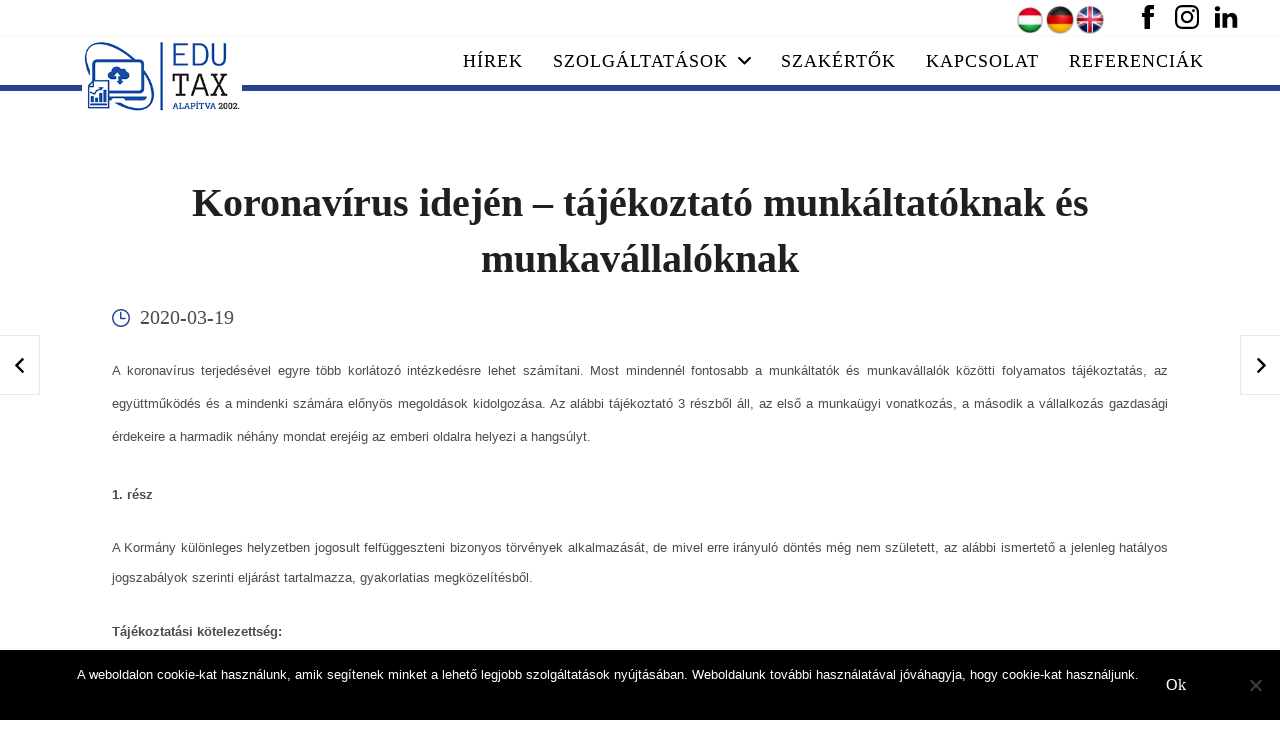

--- FILE ---
content_type: text/html; charset=UTF-8
request_url: https://edutax.hu/koronavirus-idejen-tajekoztato-munkaltatoknak-es-munkavallaloknak/
body_size: 35698
content:
<!DOCTYPE html>
<html lang="hu" prefix="og: http://ogp.me/ns#">
<head>
	<meta charset="UTF-8">
	<meta name="viewport" content="width=device-width, initial-scale=1">
	<link rel="profile" href="https://gmpg.org/xfn/11">

	<title>Koronavírus idején – tájékoztató munkáltatóknak és munkavállalóknak &#8211; EDUTAX Kft.</title>
<meta name='robots' content='max-image-preview:large' />
	<style>img:is([sizes="auto" i], [sizes^="auto," i]) { contain-intrinsic-size: 3000px 1500px }</style>
	<script type='application/javascript'  id='pys-version-script'>console.log('PixelYourSite Free version 11.1.5.2');</script>
<link rel='dns-prefetch' href='//fonts.googleapis.com' />
<link rel="alternate" type="application/rss+xml" title="EDUTAX Kft. &raquo; hírcsatorna" href="https://edutax.hu/feed/" />
<link rel="alternate" type="application/rss+xml" title="EDUTAX Kft. &raquo; hozzászólás hírcsatorna" href="https://edutax.hu/comments/feed/" />
<link rel="alternate" type="application/rss+xml" title="EDUTAX Kft. &raquo; Koronavírus idején – tájékoztató munkáltatóknak és munkavállalóknak hozzászólás hírcsatorna" href="https://edutax.hu/koronavirus-idejen-tajekoztato-munkaltatoknak-es-munkavallaloknak/feed/" />
		<!-- This site uses the Google Analytics by MonsterInsights plugin v9.11.1 - Using Analytics tracking - https://www.monsterinsights.com/ -->
							<script src="//www.googletagmanager.com/gtag/js?id=G-H0824701T8"  data-cfasync="false" data-wpfc-render="false" type="text/javascript" async></script>
			<script data-cfasync="false" data-wpfc-render="false" type="text/javascript">
				var mi_version = '9.11.1';
				var mi_track_user = true;
				var mi_no_track_reason = '';
								var MonsterInsightsDefaultLocations = {"page_location":"https:\/\/edutax.hu\/koronavirus-idejen-tajekoztato-munkaltatoknak-es-munkavallaloknak\/"};
								if ( typeof MonsterInsightsPrivacyGuardFilter === 'function' ) {
					var MonsterInsightsLocations = (typeof MonsterInsightsExcludeQuery === 'object') ? MonsterInsightsPrivacyGuardFilter( MonsterInsightsExcludeQuery ) : MonsterInsightsPrivacyGuardFilter( MonsterInsightsDefaultLocations );
				} else {
					var MonsterInsightsLocations = (typeof MonsterInsightsExcludeQuery === 'object') ? MonsterInsightsExcludeQuery : MonsterInsightsDefaultLocations;
				}

								var disableStrs = [
										'ga-disable-G-H0824701T8',
									];

				/* Function to detect opted out users */
				function __gtagTrackerIsOptedOut() {
					for (var index = 0; index < disableStrs.length; index++) {
						if (document.cookie.indexOf(disableStrs[index] + '=true') > -1) {
							return true;
						}
					}

					return false;
				}

				/* Disable tracking if the opt-out cookie exists. */
				if (__gtagTrackerIsOptedOut()) {
					for (var index = 0; index < disableStrs.length; index++) {
						window[disableStrs[index]] = true;
					}
				}

				/* Opt-out function */
				function __gtagTrackerOptout() {
					for (var index = 0; index < disableStrs.length; index++) {
						document.cookie = disableStrs[index] + '=true; expires=Thu, 31 Dec 2099 23:59:59 UTC; path=/';
						window[disableStrs[index]] = true;
					}
				}

				if ('undefined' === typeof gaOptout) {
					function gaOptout() {
						__gtagTrackerOptout();
					}
				}
								window.dataLayer = window.dataLayer || [];

				window.MonsterInsightsDualTracker = {
					helpers: {},
					trackers: {},
				};
				if (mi_track_user) {
					function __gtagDataLayer() {
						dataLayer.push(arguments);
					}

					function __gtagTracker(type, name, parameters) {
						if (!parameters) {
							parameters = {};
						}

						if (parameters.send_to) {
							__gtagDataLayer.apply(null, arguments);
							return;
						}

						if (type === 'event') {
														parameters.send_to = monsterinsights_frontend.v4_id;
							var hookName = name;
							if (typeof parameters['event_category'] !== 'undefined') {
								hookName = parameters['event_category'] + ':' + name;
							}

							if (typeof MonsterInsightsDualTracker.trackers[hookName] !== 'undefined') {
								MonsterInsightsDualTracker.trackers[hookName](parameters);
							} else {
								__gtagDataLayer('event', name, parameters);
							}
							
						} else {
							__gtagDataLayer.apply(null, arguments);
						}
					}

					__gtagTracker('js', new Date());
					__gtagTracker('set', {
						'developer_id.dZGIzZG': true,
											});
					if ( MonsterInsightsLocations.page_location ) {
						__gtagTracker('set', MonsterInsightsLocations);
					}
										__gtagTracker('config', 'G-H0824701T8', {"forceSSL":"true"} );
										window.gtag = __gtagTracker;										(function () {
						/* https://developers.google.com/analytics/devguides/collection/analyticsjs/ */
						/* ga and __gaTracker compatibility shim. */
						var noopfn = function () {
							return null;
						};
						var newtracker = function () {
							return new Tracker();
						};
						var Tracker = function () {
							return null;
						};
						var p = Tracker.prototype;
						p.get = noopfn;
						p.set = noopfn;
						p.send = function () {
							var args = Array.prototype.slice.call(arguments);
							args.unshift('send');
							__gaTracker.apply(null, args);
						};
						var __gaTracker = function () {
							var len = arguments.length;
							if (len === 0) {
								return;
							}
							var f = arguments[len - 1];
							if (typeof f !== 'object' || f === null || typeof f.hitCallback !== 'function') {
								if ('send' === arguments[0]) {
									var hitConverted, hitObject = false, action;
									if ('event' === arguments[1]) {
										if ('undefined' !== typeof arguments[3]) {
											hitObject = {
												'eventAction': arguments[3],
												'eventCategory': arguments[2],
												'eventLabel': arguments[4],
												'value': arguments[5] ? arguments[5] : 1,
											}
										}
									}
									if ('pageview' === arguments[1]) {
										if ('undefined' !== typeof arguments[2]) {
											hitObject = {
												'eventAction': 'page_view',
												'page_path': arguments[2],
											}
										}
									}
									if (typeof arguments[2] === 'object') {
										hitObject = arguments[2];
									}
									if (typeof arguments[5] === 'object') {
										Object.assign(hitObject, arguments[5]);
									}
									if ('undefined' !== typeof arguments[1].hitType) {
										hitObject = arguments[1];
										if ('pageview' === hitObject.hitType) {
											hitObject.eventAction = 'page_view';
										}
									}
									if (hitObject) {
										action = 'timing' === arguments[1].hitType ? 'timing_complete' : hitObject.eventAction;
										hitConverted = mapArgs(hitObject);
										__gtagTracker('event', action, hitConverted);
									}
								}
								return;
							}

							function mapArgs(args) {
								var arg, hit = {};
								var gaMap = {
									'eventCategory': 'event_category',
									'eventAction': 'event_action',
									'eventLabel': 'event_label',
									'eventValue': 'event_value',
									'nonInteraction': 'non_interaction',
									'timingCategory': 'event_category',
									'timingVar': 'name',
									'timingValue': 'value',
									'timingLabel': 'event_label',
									'page': 'page_path',
									'location': 'page_location',
									'title': 'page_title',
									'referrer' : 'page_referrer',
								};
								for (arg in args) {
																		if (!(!args.hasOwnProperty(arg) || !gaMap.hasOwnProperty(arg))) {
										hit[gaMap[arg]] = args[arg];
									} else {
										hit[arg] = args[arg];
									}
								}
								return hit;
							}

							try {
								f.hitCallback();
							} catch (ex) {
							}
						};
						__gaTracker.create = newtracker;
						__gaTracker.getByName = newtracker;
						__gaTracker.getAll = function () {
							return [];
						};
						__gaTracker.remove = noopfn;
						__gaTracker.loaded = true;
						window['__gaTracker'] = __gaTracker;
					})();
									} else {
										console.log("");
					(function () {
						function __gtagTracker() {
							return null;
						}

						window['__gtagTracker'] = __gtagTracker;
						window['gtag'] = __gtagTracker;
					})();
									}
			</script>
							<!-- / Google Analytics by MonsterInsights -->
		<script type="text/javascript">
/* <![CDATA[ */
window._wpemojiSettings = {"baseUrl":"https:\/\/s.w.org\/images\/core\/emoji\/16.0.1\/72x72\/","ext":".png","svgUrl":"https:\/\/s.w.org\/images\/core\/emoji\/16.0.1\/svg\/","svgExt":".svg","source":{"concatemoji":"https:\/\/edutax.hu\/wp-includes\/js\/wp-emoji-release.min.js?ver=54b64e40562846fb476f830711d248e6"}};
/*! This file is auto-generated */
!function(s,n){var o,i,e;function c(e){try{var t={supportTests:e,timestamp:(new Date).valueOf()};sessionStorage.setItem(o,JSON.stringify(t))}catch(e){}}function p(e,t,n){e.clearRect(0,0,e.canvas.width,e.canvas.height),e.fillText(t,0,0);var t=new Uint32Array(e.getImageData(0,0,e.canvas.width,e.canvas.height).data),a=(e.clearRect(0,0,e.canvas.width,e.canvas.height),e.fillText(n,0,0),new Uint32Array(e.getImageData(0,0,e.canvas.width,e.canvas.height).data));return t.every(function(e,t){return e===a[t]})}function u(e,t){e.clearRect(0,0,e.canvas.width,e.canvas.height),e.fillText(t,0,0);for(var n=e.getImageData(16,16,1,1),a=0;a<n.data.length;a++)if(0!==n.data[a])return!1;return!0}function f(e,t,n,a){switch(t){case"flag":return n(e,"\ud83c\udff3\ufe0f\u200d\u26a7\ufe0f","\ud83c\udff3\ufe0f\u200b\u26a7\ufe0f")?!1:!n(e,"\ud83c\udde8\ud83c\uddf6","\ud83c\udde8\u200b\ud83c\uddf6")&&!n(e,"\ud83c\udff4\udb40\udc67\udb40\udc62\udb40\udc65\udb40\udc6e\udb40\udc67\udb40\udc7f","\ud83c\udff4\u200b\udb40\udc67\u200b\udb40\udc62\u200b\udb40\udc65\u200b\udb40\udc6e\u200b\udb40\udc67\u200b\udb40\udc7f");case"emoji":return!a(e,"\ud83e\udedf")}return!1}function g(e,t,n,a){var r="undefined"!=typeof WorkerGlobalScope&&self instanceof WorkerGlobalScope?new OffscreenCanvas(300,150):s.createElement("canvas"),o=r.getContext("2d",{willReadFrequently:!0}),i=(o.textBaseline="top",o.font="600 32px Arial",{});return e.forEach(function(e){i[e]=t(o,e,n,a)}),i}function t(e){var t=s.createElement("script");t.src=e,t.defer=!0,s.head.appendChild(t)}"undefined"!=typeof Promise&&(o="wpEmojiSettingsSupports",i=["flag","emoji"],n.supports={everything:!0,everythingExceptFlag:!0},e=new Promise(function(e){s.addEventListener("DOMContentLoaded",e,{once:!0})}),new Promise(function(t){var n=function(){try{var e=JSON.parse(sessionStorage.getItem(o));if("object"==typeof e&&"number"==typeof e.timestamp&&(new Date).valueOf()<e.timestamp+604800&&"object"==typeof e.supportTests)return e.supportTests}catch(e){}return null}();if(!n){if("undefined"!=typeof Worker&&"undefined"!=typeof OffscreenCanvas&&"undefined"!=typeof URL&&URL.createObjectURL&&"undefined"!=typeof Blob)try{var e="postMessage("+g.toString()+"("+[JSON.stringify(i),f.toString(),p.toString(),u.toString()].join(",")+"));",a=new Blob([e],{type:"text/javascript"}),r=new Worker(URL.createObjectURL(a),{name:"wpTestEmojiSupports"});return void(r.onmessage=function(e){c(n=e.data),r.terminate(),t(n)})}catch(e){}c(n=g(i,f,p,u))}t(n)}).then(function(e){for(var t in e)n.supports[t]=e[t],n.supports.everything=n.supports.everything&&n.supports[t],"flag"!==t&&(n.supports.everythingExceptFlag=n.supports.everythingExceptFlag&&n.supports[t]);n.supports.everythingExceptFlag=n.supports.everythingExceptFlag&&!n.supports.flag,n.DOMReady=!1,n.readyCallback=function(){n.DOMReady=!0}}).then(function(){return e}).then(function(){var e;n.supports.everything||(n.readyCallback(),(e=n.source||{}).concatemoji?t(e.concatemoji):e.wpemoji&&e.twemoji&&(t(e.twemoji),t(e.wpemoji)))}))}((window,document),window._wpemojiSettings);
/* ]]> */
</script>
<link rel='stylesheet' id='validate-engine-css-css' href='https://edutax.hu/wp-content/plugins/wysija-newsletters/css/validationEngine.jquery.css?ver=2.22' type='text/css' media='all' />
<style id='wp-emoji-styles-inline-css' type='text/css'>

	img.wp-smiley, img.emoji {
		display: inline !important;
		border: none !important;
		box-shadow: none !important;
		height: 1em !important;
		width: 1em !important;
		margin: 0 0.07em !important;
		vertical-align: -0.1em !important;
		background: none !important;
		padding: 0 !important;
	}
</style>
<link rel='stylesheet' id='wp-block-library-css' href='https://edutax.hu/wp-includes/css/dist/block-library/style.min.css?ver=54b64e40562846fb476f830711d248e6' type='text/css' media='all' />
<style id='classic-theme-styles-inline-css' type='text/css'>
/*! This file is auto-generated */
.wp-block-button__link{color:#fff;background-color:#32373c;border-radius:9999px;box-shadow:none;text-decoration:none;padding:calc(.667em + 2px) calc(1.333em + 2px);font-size:1.125em}.wp-block-file__button{background:#32373c;color:#fff;text-decoration:none}
</style>
<style id='global-styles-inline-css' type='text/css'>
:root{--wp--preset--aspect-ratio--square: 1;--wp--preset--aspect-ratio--4-3: 4/3;--wp--preset--aspect-ratio--3-4: 3/4;--wp--preset--aspect-ratio--3-2: 3/2;--wp--preset--aspect-ratio--2-3: 2/3;--wp--preset--aspect-ratio--16-9: 16/9;--wp--preset--aspect-ratio--9-16: 9/16;--wp--preset--color--black: #000000;--wp--preset--color--cyan-bluish-gray: #abb8c3;--wp--preset--color--white: #ffffff;--wp--preset--color--pale-pink: #f78da7;--wp--preset--color--vivid-red: #cf2e2e;--wp--preset--color--luminous-vivid-orange: #ff6900;--wp--preset--color--luminous-vivid-amber: #fcb900;--wp--preset--color--light-green-cyan: #7bdcb5;--wp--preset--color--vivid-green-cyan: #00d084;--wp--preset--color--pale-cyan-blue: #8ed1fc;--wp--preset--color--vivid-cyan-blue: #0693e3;--wp--preset--color--vivid-purple: #9b51e0;--wp--preset--gradient--vivid-cyan-blue-to-vivid-purple: linear-gradient(135deg,rgba(6,147,227,1) 0%,rgb(155,81,224) 100%);--wp--preset--gradient--light-green-cyan-to-vivid-green-cyan: linear-gradient(135deg,rgb(122,220,180) 0%,rgb(0,208,130) 100%);--wp--preset--gradient--luminous-vivid-amber-to-luminous-vivid-orange: linear-gradient(135deg,rgba(252,185,0,1) 0%,rgba(255,105,0,1) 100%);--wp--preset--gradient--luminous-vivid-orange-to-vivid-red: linear-gradient(135deg,rgba(255,105,0,1) 0%,rgb(207,46,46) 100%);--wp--preset--gradient--very-light-gray-to-cyan-bluish-gray: linear-gradient(135deg,rgb(238,238,238) 0%,rgb(169,184,195) 100%);--wp--preset--gradient--cool-to-warm-spectrum: linear-gradient(135deg,rgb(74,234,220) 0%,rgb(151,120,209) 20%,rgb(207,42,186) 40%,rgb(238,44,130) 60%,rgb(251,105,98) 80%,rgb(254,248,76) 100%);--wp--preset--gradient--blush-light-purple: linear-gradient(135deg,rgb(255,206,236) 0%,rgb(152,150,240) 100%);--wp--preset--gradient--blush-bordeaux: linear-gradient(135deg,rgb(254,205,165) 0%,rgb(254,45,45) 50%,rgb(107,0,62) 100%);--wp--preset--gradient--luminous-dusk: linear-gradient(135deg,rgb(255,203,112) 0%,rgb(199,81,192) 50%,rgb(65,88,208) 100%);--wp--preset--gradient--pale-ocean: linear-gradient(135deg,rgb(255,245,203) 0%,rgb(182,227,212) 50%,rgb(51,167,181) 100%);--wp--preset--gradient--electric-grass: linear-gradient(135deg,rgb(202,248,128) 0%,rgb(113,206,126) 100%);--wp--preset--gradient--midnight: linear-gradient(135deg,rgb(2,3,129) 0%,rgb(40,116,252) 100%);--wp--preset--font-size--small: 13px;--wp--preset--font-size--medium: 20px;--wp--preset--font-size--large: 36px;--wp--preset--font-size--x-large: 42px;--wp--preset--spacing--20: 0.44rem;--wp--preset--spacing--30: 0.67rem;--wp--preset--spacing--40: 1rem;--wp--preset--spacing--50: 1.5rem;--wp--preset--spacing--60: 2.25rem;--wp--preset--spacing--70: 3.38rem;--wp--preset--spacing--80: 5.06rem;--wp--preset--shadow--natural: 6px 6px 9px rgba(0, 0, 0, 0.2);--wp--preset--shadow--deep: 12px 12px 50px rgba(0, 0, 0, 0.4);--wp--preset--shadow--sharp: 6px 6px 0px rgba(0, 0, 0, 0.2);--wp--preset--shadow--outlined: 6px 6px 0px -3px rgba(255, 255, 255, 1), 6px 6px rgba(0, 0, 0, 1);--wp--preset--shadow--crisp: 6px 6px 0px rgba(0, 0, 0, 1);}:where(.is-layout-flex){gap: 0.5em;}:where(.is-layout-grid){gap: 0.5em;}body .is-layout-flex{display: flex;}.is-layout-flex{flex-wrap: wrap;align-items: center;}.is-layout-flex > :is(*, div){margin: 0;}body .is-layout-grid{display: grid;}.is-layout-grid > :is(*, div){margin: 0;}:where(.wp-block-columns.is-layout-flex){gap: 2em;}:where(.wp-block-columns.is-layout-grid){gap: 2em;}:where(.wp-block-post-template.is-layout-flex){gap: 1.25em;}:where(.wp-block-post-template.is-layout-grid){gap: 1.25em;}.has-black-color{color: var(--wp--preset--color--black) !important;}.has-cyan-bluish-gray-color{color: var(--wp--preset--color--cyan-bluish-gray) !important;}.has-white-color{color: var(--wp--preset--color--white) !important;}.has-pale-pink-color{color: var(--wp--preset--color--pale-pink) !important;}.has-vivid-red-color{color: var(--wp--preset--color--vivid-red) !important;}.has-luminous-vivid-orange-color{color: var(--wp--preset--color--luminous-vivid-orange) !important;}.has-luminous-vivid-amber-color{color: var(--wp--preset--color--luminous-vivid-amber) !important;}.has-light-green-cyan-color{color: var(--wp--preset--color--light-green-cyan) !important;}.has-vivid-green-cyan-color{color: var(--wp--preset--color--vivid-green-cyan) !important;}.has-pale-cyan-blue-color{color: var(--wp--preset--color--pale-cyan-blue) !important;}.has-vivid-cyan-blue-color{color: var(--wp--preset--color--vivid-cyan-blue) !important;}.has-vivid-purple-color{color: var(--wp--preset--color--vivid-purple) !important;}.has-black-background-color{background-color: var(--wp--preset--color--black) !important;}.has-cyan-bluish-gray-background-color{background-color: var(--wp--preset--color--cyan-bluish-gray) !important;}.has-white-background-color{background-color: var(--wp--preset--color--white) !important;}.has-pale-pink-background-color{background-color: var(--wp--preset--color--pale-pink) !important;}.has-vivid-red-background-color{background-color: var(--wp--preset--color--vivid-red) !important;}.has-luminous-vivid-orange-background-color{background-color: var(--wp--preset--color--luminous-vivid-orange) !important;}.has-luminous-vivid-amber-background-color{background-color: var(--wp--preset--color--luminous-vivid-amber) !important;}.has-light-green-cyan-background-color{background-color: var(--wp--preset--color--light-green-cyan) !important;}.has-vivid-green-cyan-background-color{background-color: var(--wp--preset--color--vivid-green-cyan) !important;}.has-pale-cyan-blue-background-color{background-color: var(--wp--preset--color--pale-cyan-blue) !important;}.has-vivid-cyan-blue-background-color{background-color: var(--wp--preset--color--vivid-cyan-blue) !important;}.has-vivid-purple-background-color{background-color: var(--wp--preset--color--vivid-purple) !important;}.has-black-border-color{border-color: var(--wp--preset--color--black) !important;}.has-cyan-bluish-gray-border-color{border-color: var(--wp--preset--color--cyan-bluish-gray) !important;}.has-white-border-color{border-color: var(--wp--preset--color--white) !important;}.has-pale-pink-border-color{border-color: var(--wp--preset--color--pale-pink) !important;}.has-vivid-red-border-color{border-color: var(--wp--preset--color--vivid-red) !important;}.has-luminous-vivid-orange-border-color{border-color: var(--wp--preset--color--luminous-vivid-orange) !important;}.has-luminous-vivid-amber-border-color{border-color: var(--wp--preset--color--luminous-vivid-amber) !important;}.has-light-green-cyan-border-color{border-color: var(--wp--preset--color--light-green-cyan) !important;}.has-vivid-green-cyan-border-color{border-color: var(--wp--preset--color--vivid-green-cyan) !important;}.has-pale-cyan-blue-border-color{border-color: var(--wp--preset--color--pale-cyan-blue) !important;}.has-vivid-cyan-blue-border-color{border-color: var(--wp--preset--color--vivid-cyan-blue) !important;}.has-vivid-purple-border-color{border-color: var(--wp--preset--color--vivid-purple) !important;}.has-vivid-cyan-blue-to-vivid-purple-gradient-background{background: var(--wp--preset--gradient--vivid-cyan-blue-to-vivid-purple) !important;}.has-light-green-cyan-to-vivid-green-cyan-gradient-background{background: var(--wp--preset--gradient--light-green-cyan-to-vivid-green-cyan) !important;}.has-luminous-vivid-amber-to-luminous-vivid-orange-gradient-background{background: var(--wp--preset--gradient--luminous-vivid-amber-to-luminous-vivid-orange) !important;}.has-luminous-vivid-orange-to-vivid-red-gradient-background{background: var(--wp--preset--gradient--luminous-vivid-orange-to-vivid-red) !important;}.has-very-light-gray-to-cyan-bluish-gray-gradient-background{background: var(--wp--preset--gradient--very-light-gray-to-cyan-bluish-gray) !important;}.has-cool-to-warm-spectrum-gradient-background{background: var(--wp--preset--gradient--cool-to-warm-spectrum) !important;}.has-blush-light-purple-gradient-background{background: var(--wp--preset--gradient--blush-light-purple) !important;}.has-blush-bordeaux-gradient-background{background: var(--wp--preset--gradient--blush-bordeaux) !important;}.has-luminous-dusk-gradient-background{background: var(--wp--preset--gradient--luminous-dusk) !important;}.has-pale-ocean-gradient-background{background: var(--wp--preset--gradient--pale-ocean) !important;}.has-electric-grass-gradient-background{background: var(--wp--preset--gradient--electric-grass) !important;}.has-midnight-gradient-background{background: var(--wp--preset--gradient--midnight) !important;}.has-small-font-size{font-size: var(--wp--preset--font-size--small) !important;}.has-medium-font-size{font-size: var(--wp--preset--font-size--medium) !important;}.has-large-font-size{font-size: var(--wp--preset--font-size--large) !important;}.has-x-large-font-size{font-size: var(--wp--preset--font-size--x-large) !important;}
:where(.wp-block-post-template.is-layout-flex){gap: 1.25em;}:where(.wp-block-post-template.is-layout-grid){gap: 1.25em;}
:where(.wp-block-columns.is-layout-flex){gap: 2em;}:where(.wp-block-columns.is-layout-grid){gap: 2em;}
:root :where(.wp-block-pullquote){font-size: 1.5em;line-height: 1.6;}
</style>
<link rel='stylesheet' id='edsanimate-animo-css-css' href='https://edutax.hu/wp-content/plugins/animate-it/assets/css/animate-animo.css?ver=54b64e40562846fb476f830711d248e6' type='text/css' media='all' />
<link rel='stylesheet' id='contact-form-7-css' href='https://edutax.hu/wp-content/plugins/contact-form-7/includes/css/styles.css?ver=6.1.4' type='text/css' media='all' />
<link rel='stylesheet' id='cookie-notice-front-css' href='https://edutax.hu/wp-content/plugins/cookie-notice/css/front.min.css?ver=2.5.11' type='text/css' media='all' />
<link rel='stylesheet' id='wpos-magnific-style-css' href='https://edutax.hu/wp-content/plugins/meta-slider-and-carousel-with-lightbox/assets/css/magnific-popup.css?ver=2.0.7' type='text/css' media='all' />
<link rel='stylesheet' id='wpos-slick-style-css' href='https://edutax.hu/wp-content/plugins/meta-slider-and-carousel-with-lightbox/assets/css/slick.css?ver=2.0.7' type='text/css' media='all' />
<link rel='stylesheet' id='wp-igsp-public-css-css' href='https://edutax.hu/wp-content/plugins/meta-slider-and-carousel-with-lightbox/assets/css/wp-igsp-public.css?ver=2.0.7' type='text/css' media='all' />
<link rel='stylesheet' id='flexia-theme-style-css' href='https://edutax.hu/wp-content/themes/flexia/framework/assets/site/css/style.css?ver=54b64e40562846fb476f830711d248e6' type='text/css' media='all' />
<link rel='stylesheet' id='flexia-google-fonts-css' href='https://fonts.googleapis.com/css?family=Open+Sans%3ARegular+400%26amp%3Blatin-ext%7COpen+Sans%3ARegular+400%26amp%3BOpen+Sans%7CPoppins%7CNunito' type='text/css' media='all' />
<link rel='stylesheet' id='fancybox-css' href='https://edutax.hu/wp-content/plugins/easy-fancybox/fancybox/1.5.4/jquery.fancybox.min.css?ver=54b64e40562846fb476f830711d248e6' type='text/css' media='screen' />
<script type="text/javascript" src="https://edutax.hu/wp-includes/js/jquery/jquery.min.js?ver=3.7.1" id="jquery-core-js"></script>
<script type="text/javascript" src="https://edutax.hu/wp-includes/js/jquery/jquery-migrate.min.js?ver=3.4.1" id="jquery-migrate-js"></script>
<script type="text/javascript" src="https://edutax.hu/wp-content/plugins/google-analytics-for-wordpress/assets/js/frontend-gtag.min.js?ver=9.11.1" id="monsterinsights-frontend-script-js" async="async" data-wp-strategy="async"></script>
<script data-cfasync="false" data-wpfc-render="false" type="text/javascript" id='monsterinsights-frontend-script-js-extra'>/* <![CDATA[ */
var monsterinsights_frontend = {"js_events_tracking":"true","download_extensions":"doc,pdf,ppt,zip,xls,docx,pptx,xlsx","inbound_paths":"[]","home_url":"https:\/\/edutax.hu","hash_tracking":"false","v4_id":"G-H0824701T8"};/* ]]> */
</script>
<script type="text/javascript" src="https://edutax.hu/wp-includes/js/tinymce/tinymce.min.js?ver=49110-20250317" id="wp-tinymce-root-js"></script>
<script type="text/javascript" src="https://edutax.hu/wp-includes/js/tinymce/plugins/compat3x/plugin.min.js?ver=49110-20250317" id="wp-tinymce-js"></script>
<script type="text/javascript" id="cookie-notice-front-js-before">
/* <![CDATA[ */
var cnArgs = {"ajaxUrl":"https:\/\/edutax.hu\/wp-admin\/admin-ajax.php","nonce":"503d172942","hideEffect":"fade","position":"bottom","onScroll":false,"onScrollOffset":100,"onClick":false,"cookieName":"cookie_notice_accepted","cookieTime":2592000,"cookieTimeRejected":2592000,"globalCookie":false,"redirection":false,"cache":false,"revokeCookies":false,"revokeCookiesOpt":"automatic"};
/* ]]> */
</script>
<script type="text/javascript" src="https://edutax.hu/wp-content/plugins/cookie-notice/js/front.min.js?ver=2.5.11" id="cookie-notice-front-js"></script>
<script type="text/javascript" src="https://edutax.hu/wp-content/plugins/pixelyoursite/dist/scripts/jquery.bind-first-0.2.3.min.js?ver=0.2.3" id="jquery-bind-first-js"></script>
<script type="text/javascript" src="https://edutax.hu/wp-content/plugins/pixelyoursite/dist/scripts/js.cookie-2.1.3.min.js?ver=2.1.3" id="js-cookie-pys-js"></script>
<script type="text/javascript" src="https://edutax.hu/wp-content/plugins/pixelyoursite/dist/scripts/tld.min.js?ver=2.3.1" id="js-tld-js"></script>
<script type="text/javascript" id="pys-js-extra">
/* <![CDATA[ */
var pysOptions = {"staticEvents":{"facebook":{"init_event":[{"delay":0,"type":"static","ajaxFire":false,"name":"PageView","pixelIds":["617123101791226"],"eventID":"bdf2fe77-ff76-4378-b8a8-c7a8dce13e8c","params":{"post_category":"H\u00edrek","page_title":"Koronav\u00edrus idej\u00e9n \u2013 t\u00e1j\u00e9koztat\u00f3 munk\u00e1ltat\u00f3knak \u00e9s munkav\u00e1llal\u00f3knak","post_type":"post","post_id":2695,"plugin":"PixelYourSite","user_role":"guest","event_url":"edutax.hu\/koronavirus-idejen-tajekoztato-munkaltatoknak-es-munkavallaloknak\/"},"e_id":"init_event","ids":[],"hasTimeWindow":false,"timeWindow":0,"woo_order":"","edd_order":""}]}},"dynamicEvents":[],"triggerEvents":[],"triggerEventTypes":[],"facebook":{"pixelIds":["617123101791226"],"advancedMatching":[],"advancedMatchingEnabled":false,"removeMetadata":false,"wooVariableAsSimple":false,"serverApiEnabled":false,"wooCRSendFromServer":false,"send_external_id":null,"enabled_medical":false,"do_not_track_medical_param":["event_url","post_title","page_title","landing_page","content_name","categories","category_name","tags"],"meta_ldu":false},"debug":"","siteUrl":"https:\/\/edutax.hu","ajaxUrl":"https:\/\/edutax.hu\/wp-admin\/admin-ajax.php","ajax_event":"79d08980e6","enable_remove_download_url_param":"1","cookie_duration":"7","last_visit_duration":"60","enable_success_send_form":"","ajaxForServerEvent":"1","ajaxForServerStaticEvent":"1","useSendBeacon":"1","send_external_id":"1","external_id_expire":"180","track_cookie_for_subdomains":"1","google_consent_mode":"1","gdpr":{"ajax_enabled":false,"all_disabled_by_api":false,"facebook_disabled_by_api":false,"analytics_disabled_by_api":false,"google_ads_disabled_by_api":false,"pinterest_disabled_by_api":false,"bing_disabled_by_api":false,"reddit_disabled_by_api":false,"externalID_disabled_by_api":false,"facebook_prior_consent_enabled":false,"analytics_prior_consent_enabled":true,"google_ads_prior_consent_enabled":null,"pinterest_prior_consent_enabled":true,"bing_prior_consent_enabled":true,"cookiebot_integration_enabled":false,"cookiebot_facebook_consent_category":"marketing","cookiebot_analytics_consent_category":"statistics","cookiebot_tiktok_consent_category":"marketing","cookiebot_google_ads_consent_category":"marketing","cookiebot_pinterest_consent_category":"marketing","cookiebot_bing_consent_category":"marketing","consent_magic_integration_enabled":false,"real_cookie_banner_integration_enabled":false,"cookie_notice_integration_enabled":false,"cookie_law_info_integration_enabled":false,"analytics_storage":{"enabled":true,"value":"granted","filter":false},"ad_storage":{"enabled":true,"value":"granted","filter":false},"ad_user_data":{"enabled":true,"value":"granted","filter":false},"ad_personalization":{"enabled":true,"value":"granted","filter":false}},"cookie":{"disabled_all_cookie":false,"disabled_start_session_cookie":false,"disabled_advanced_form_data_cookie":false,"disabled_landing_page_cookie":false,"disabled_first_visit_cookie":false,"disabled_trafficsource_cookie":false,"disabled_utmTerms_cookie":false,"disabled_utmId_cookie":false},"tracking_analytics":{"TrafficSource":"direct","TrafficLanding":"undefined","TrafficUtms":[],"TrafficUtmsId":[]},"GATags":{"ga_datalayer_type":"default","ga_datalayer_name":"dataLayerPYS"},"woo":{"enabled":false},"edd":{"enabled":false},"cache_bypass":"1769761377"};
/* ]]> */
</script>
<script type="text/javascript" src="https://edutax.hu/wp-content/plugins/pixelyoursite/dist/scripts/public.js?ver=11.1.5.2" id="pys-js"></script>
<script type="text/javascript" id="ai-js-js-extra">
/* <![CDATA[ */
var MyAjax = {"ajaxurl":"https:\/\/edutax.hu\/wp-admin\/admin-ajax.php","security":"5fd8a7dfc4"};
/* ]]> */
</script>
<script type="text/javascript" src="https://edutax.hu/wp-content/plugins/advanced-iframe/js/ai.min.js?ver=682998" id="ai-js-js"></script>
<link rel="https://api.w.org/" href="https://edutax.hu/wp-json/" /><link rel="alternate" title="JSON" type="application/json" href="https://edutax.hu/wp-json/wp/v2/posts/2695" /><link rel="EditURI" type="application/rsd+xml" title="RSD" href="https://edutax.hu/xmlrpc.php?rsd" />

<link rel="canonical" href="https://edutax.hu/koronavirus-idejen-tajekoztato-munkaltatoknak-es-munkavallaloknak/" />
<link rel='shortlink' href='https://edutax.hu/?p=2695' />
<link rel="alternate" title="oEmbed (JSON)" type="application/json+oembed" href="https://edutax.hu/wp-json/oembed/1.0/embed?url=https%3A%2F%2Fedutax.hu%2Fkoronavirus-idejen-tajekoztato-munkaltatoknak-es-munkavallaloknak%2F" />
<link rel="alternate" title="oEmbed (XML)" type="text/xml+oembed" href="https://edutax.hu/wp-json/oembed/1.0/embed?url=https%3A%2F%2Fedutax.hu%2Fkoronavirus-idejen-tajekoztato-munkaltatoknak-es-munkavallaloknak%2F&#038;format=xml" />
<style type="text/css">.recentcomments a{display:inline !important;padding:0 !important;margin:0 !important;}</style><style type="text/css" id="flexia-dynamic-css">.flexia-primary-menu .customize-partial-edit-shortcut button {
		margin-left: 50px;
	}

	.site-title a, .site-description {
		color: #2a4896;
	}
	
	body, button, input, select, optgroup, textarea {
		color: #000000;
	}
	
	body {
		font-family: "Open Sans", -apple-system,BlinkMacSystemFont,"Segoe UI","Roboto","Oxygen","Ubuntu","Cantarell","Fira Sans","Droid Sans","Helvetica Neue",sans-serif;
		font-size: 20px;
		line-height: 1.4;
		text-transform: none;
		background-color: #fff;
		background-image: none;
		background-size: auto;
		background-position: center center;
		background-repeat: no-repeat;
	}
	
	p {
		font-family: "Open Sans", -apple-system,BlinkMacSystemFont,"Segoe UI","Roboto","Oxygen","Ubuntu","Cantarell","Fira Sans","Droid Sans","Helvetica Neue",sans-serif;
		font-size: 1em;
		line-height: 1.3;
		text-transform: none;
	}
	
	h1, h2, h3, h4, h5, h6 {
		font-family: "Open Sans", "Helvetica Neue",sans-serif;
		color: #000000;
		line-height: 1;
		text-transform: none;
	}
	
	h1 {
		font-size: 2.1em;
	}
	
	h2 {
		font-size: 1.8em;
	}
	
	h3 {
		font-size: 1.17em;
	}
	
	h4 {
		font-size: 1em;
	}
	
	h5 {
		font-size: .83em;
	}
	
	h6 {
		font-size: .75em;
	}

	.site-content a {
		font-size: 1.1em;
	}
	
	a {
		color: #2a4896;
		font-family: "Open Sans", -apple-system,BlinkMacSystemFont,"Segoe UI","Roboto","Oxygen","Ubuntu","Cantarell","Fira Sans","Droid Sans","Helvetica Neue",sans-serif;
		line-height: 1;
		text-transform: none;
	}
	
	a:hover, a:focus, a:active {
		color: #0078ae;
	}
	
	input[type=button], button {
		color: #fff;
		background-color: #2a4896;
		font-family: "Open Sans", -apple-system,BlinkMacSystemFont,"Segoe UI","Roboto","Oxygen","Ubuntu","Cantarell","Fira Sans","Droid Sans","Helvetica Neue",sans-serif;
		font-size: 1.25em;
		line-height: 1.4;
		text-transform: none;
	}
	
	.flexia-container.width {
		width: 95%;
	}
	
	.flexia-container.max {
		max-width: 1600px;
	}
	
	.single .entry-content-wrapper {
		width: 90%;
		max-width: 1200px;
	}
	
	.flexia-sidebar-left {
		width: 15%;
	}
	
	.flexia-sidebar-right {
		width: 15%;
	}
	
	body.blog, body.archive, body.single-post,
	body.blog.custom-background, body.archive.custom-background, body.single-post.custom-background, body.search,error404 {
		background-color: #ffffff;
	}
	
	.flexia-wrapper > .content-area, .entry-content.single-post-entry,
	body.blog .flexia-wrapper > .content-area article.post,
	body.archive .flexia-wrapper > .content-area article.post {
		background-color: #ffffff;
	}
	
	.single-post .entry-header.single-blog-meta.single-post-meta-large {
		background-color: #fff;
	}
	
	.flexia-sidebar .widget {
		background-color: #fff;
	}
	
	.site-branding .flexia-header-logo > img {
		width: 180px;
	}

	.site-branding .flexia-header-sticky-logo  > img {
		width: 150px;
	}
	
	.header-content .flexia-blog-logo {
		width: 150px;
	}

	.page-header.blog-header, .page-header.single-blog-header {
		background-color: #2e74b5;
	}

	/* Archive page header */
	.page-header.archive-header {
		background-color: #612ee9;
	}

	.archive-header .header-content > .page-title {
		font-size: 54px;
		color: #ffffff;
		font-family: Poppins;
	}

	.header-content .archive-description > p {
		font-size: 28px;
		color: #ffffff;
		font-family: Nunito;
	}

	.blog-header .header-content > .page-title {
		font-size: 54px;
		color: #ffffff;
		font-family: Poppins;
	}
	
	.paged .blog-header .header-content > .page-title, .paged .archive-header .header-content > .page-title {
		font-size: calc(54px / 1.2);
	}
	
	.header-content .blog-desc {
		font-size: 28px;
		color: #ffffff;
		font-family: Nunito;
	}
	
	.paged .header-content .blog-desc, .paged .header-content .archive-description > p {
		font-size: calc(28px / 1.2);
	}
	
	.page .entry-header.entry-header-large, .page .entry-header.entry-header-mini, .page-header.error-header, .page-header.search-header {
		background-color: #28292e;
	}
	
	.page .entry-header .entry-title, .page-header.error-header .page-title, .page-header.search-header .page-title {
		color: #000000;
		font-size: 36px;
	}
	
	.flexia-breadcrumb .flexia-breadcrumb-item, .flexia-breadcrumb .flexia-breadcrumb-item a, .flexia-breadcrumb .breadcrumb-delimiter {
		color: #fefefe;
		font-size: 12px;
	}

	.flexia-breadcrumb .flexia-breadcrumb-item, .flexia-breadcrumb .flexia-breadcrumb-item a, .flexia-breadcrumb .breadcrumb-delimiter svg,
	.woocommerce-breadcrumb .breadcrumb-separator svg {
		fill: #fefefe;
		height: 9.6px;
		width: auto;
	}
	
	.flexia-breadcrumb-item.current span, .breadcrumb li a:hover, .breadcrumb li a:focus {
		color: #ffffff;
	}
	
	.flexia-search-overlay {
		background-color: #011381;
	}
	
	.flexia-search-overlay::before, .flexia-search-overlay::after {
		border: 10px solid #011381;
	}
	
	.icon-search-close {
		height: 50px;
		width: 50px;
		fill: #fff;
	}
	
	.btn--search-close:hover .icon-search-close {
		fill: #fff;
	}
	
	.search--input-wrapper .search__input, .search--input-wrapper .search__input:focus {
		color: #fff;
		font-size: 48px;
	}
	
	.search--input-wrapper::after {
		font-size: 48px;
	}
	
	.search--input-wrapper::after {
		border-color: #fff;
	}
	
	.search__info {
		color: #fff;
		font-size: 16px;
	}
	
	.flexia-topbar-content {
		color: #000000;
		font-size: .8em;
	}
	
	.flexia-topbar a, .flexia-topbar_contact a {
		color: #000000;
		font-size: .8em;
	}

	.flexia-topbar_contact a svg {
		fill: #000000;
		height: 0.96em;
		width: auto;
		margin-right: 5px;
	}
	
	.flexia-topbar_contact a:hover {
		color: #2a4896;
	}
	
	.flexia-social-links li a svg {
		fill: inherit;
		height: 1.5em;
		width: auto;
	}
	
	.flexia-social-links li a:hover svg {
		fill: #2a4896;
	}
	
	.flexia-woo-sidebar .widget_price_filter .ui-slider .ui-slider-range,
	.flexia-woo-sidebar .widget_price_filter .ui-slider .ui-slider-handle,
	.single-product.woocommerce .product .cart .single_add_to_cart_button,
	aside .widget button, 
	.flexia-woo-sidebar .widget button,
	.widget .search-form .search-submit {
		background-color: #2a4896;
	}

	.single-product.woocommerce .product .woocommerce-tabs ul.wc-tabs > li.active::before,
	input:focus, textarea:focus, select:focus,
	.widget .search-form .search-submit {
		border-color: #2a4896;
	}

	.single-blog-meta .entry-meta svg {
		fill: #2a4896;
		width: auto;
		height: 1em;
		margin-right: 5px;
    	margin-bottom: -3px;
	}

	.flexia-menu.header-icons ul li.navbar-login-menu a button svg {
		fill: #fff;
		height: 1.25em;
		margin-bottom: -3px;
	}

	.single .entry-footer svg {
		height: 1em;
		margin: 0 5px -3px 0;
		fill: #000000;
	}

	body.blog .flexia-wrapper > .content-area article .entry-content .more-link {
		color: #fff;
		background-color: #2a4896;
		border: 1px solid transparent;
    	border-radius: 4px;
	}
	body.blog .flexia-wrapper > .content-area article .entry-content .more-link:hover {
		background: #3f3f46;
		color: #fff;
		border: 1px solid #3f3f46;
	}
	
	@media all and (max-width: 959px) {
		.blog-header .header-content > .page-title, .archive-header .header-content > .page-title {
			font-size: calc(54px * .75);
		}
	
		.header-content .blog-desc, .header-content .archive-description > p {
			font-size: calc(28px * .75);
		}
	}
	
	@media all and (max-width: 480px) {
		.blog-header .header-content > .page-title, .archive-header .header-content > .page-title {
			font-size: calc(54px * .5);
		}
	
		.header-content .blog-desc, .header-content .archive-description > p {
			font-size: calc(28px * .5);
		}
	}
	
	.flexia-header-widget-area {
		background-color: #2e74b5;
	}
	
	.flexia-topbar {
		background-color: #ffffff;
	}
	
	.flexia-logobar {
		background-color: #ffffff;
	}
	
	.flexia-navbar {
		background-color: #ffffff;
		padding: 0px 15px 0px 15px;
	}
	
	.flexia-menu.header-icons .nav-menu li > a,
	.flexia-navbar .flexia-navbar-container .flexia-navbar-inner .search-form .search-field,
	.flexia-menu.header-icons {
		color: #000000;
	}

	.flexia-navbar .flexia-navbar-container .flexia-navbar-inner .search-form .search-submit svg,
	.flexia-menu.header-icons ul li #btn-search svg,
	.widget .search-form .search-submit svg {
		fill: #000000;
		height: .9em;
		width: auto;
	}

	.main-navigation .nav-menu li a svg {
		fill: #000000;
		height: .7em;
		width: auto;
		margin-left: 5px;
	}

	.flexia-menu.header-icons .flexia-header-cart a.cart-contents .flexia-header-cart-icon svg {
		fill: #000000;
		height: 1em;
		width: auto;
	}

	.flexia-menu .flexia-menu-toggle:after {
		border-color: #000000;
	}
	.flexia-menu .flexia-menu-toggle:before, .flexia-menu .flexia-menu-toggle.flexia-menu-toggle-open::after {
		background-color: #000000;
	}

	.flexia-social-share-links li a svg {
		height: 2em;
		width: auto;
		fill: #2a4896;
	}


	.blog .flexia-load-more-button {
		background-color: #444;
		color: #fff;
		font-size: 14px;
	}
	.blog .flexia-load-more-button:hover,
	.blog .flexia-load-more-button.button--loading {
		background-color: #27bdbd;
		color: #fff;
	}

	.archive .flexia-load-more-button {
		background-color: #444444;
		color: #ffffff;
		font-size: 14px;
	}

	.archive .flexia-load-more-button:hover,
	.archive .flexia-load-more-button.button--loading {
		background-color: #27bdbd;
		color: #ffffff;
	}
	
	@media screen and (min-width: 992px) {
		.main-navigation .nav-menu li > a, .flexia-menu.header-icons .nav-menu li > a {
			color: #000000;
		}
	
		.main-navigation .nav-menu li:hover > a:not(.cart-contents), 
		.main-navigation .nav-menu li.current-menu-item > a:not(.cart-contents), 
		.main-navigation .nav-menu li.current-menu-ancestor > a:not(.cart-contents) {
			color: #2a4896;
		}
	
		.main-navigation .nav-menu > li > a:after {
			color: #2a4896;
			background-color: #2a4896;
		}
	
		.main-navigation .nav-menu li:hover > a:not(.cart-contents), 
		.main-navigation .nav-menu li.current-menu-item > a:not(.cart-contents), 
		.main-navigation .nav-menu li.current-menu-ancestor > a:not(.cart-contents) {
			background-color: #ffffff;
		}
	
		.main-navigation .nav-menu li ul {
			background-color: #2a4896;
		}
	
		.main-navigation .nav-menu li ul li > a, 
		.main-navigation .nav-menu li ul.flexia-mega-menu li:hover > a:not(.cart-contents) {
			color: #ffffff;
		}
	
		.main-navigation .nav-menu li ul.flexia-mega-menu li:hover > a:not(.cart-contents) {
			background-color: initial;
		}
	
		.main-navigation .nav-menu li ul li:hover > a:not(.cart-contents), 
		.main-navigation .nav-menu li ul li.current-menu-item > a:not(.cart-contents), 
		.main-navigation .nav-menu li ul li.current-menu-ancestor > a:not(.cart-contents), 
		.main-navigation .nav-menu li ul.flexia-mega-menu li > a:not(.cart-contents):hover {
			color: #2a4896;
		}
	
		.main-navigation .nav-menu li ul li:hover > a:not(.cart-contents), 
				.main-navigation .nav-menu li ul li.current-menu-item > a:not(.cart-contents), 
				.main-navigation .nav-menu li ul li.current-menu-ancestor > a:not(.cart-contents), 
				.main-navigation .nav-menu li ul.flexia-mega-menu li > a:not(.cart-contents):hover {
			background-color: #ffffff;
		}
	
		.topbar-navigation .nav-menu li > a {
			color: #cbced3;
		}
	
		.topbar-navigation .nav-menu li:hover > a, .topbar-navigation .nav-menu li.current-menu-item > a, .topbar-navigation .nav-menu li.current-menu-ancestor > a {
			color: #ffffff;
		}
	
		.topbar-navigation .nav-menu li:hover > a, .topbar-navigation .nav-menu li.current-menu-item > a, .topbar-navigation .nav-menu li.current-menu-ancestor > a {
			background-color: rgba(0, 0, 0, 0.5);
		}
	
		.topbar-navigation .nav-menu li ul {
			background-color: #262625;
		}
	
		.topbar-navigation .nav-menu li ul li > a {
			color: #cbced3;
		}
	
		.topbar-navigation .nav-menu li ul li:hover > a, .topbar-navigation .nav-menu li ul li.current-menu-item > a, .topbar-navigation .nav-menu li ul li.current-menu-ancestor > a {
			color: #ffffff;
		}
	
		.topbar-navigation .nav-menu li ul li:hover > a, .topbar-navigation .nav-menu li ul li.current-menu-item > a, .topbar-navigation .nav-menu li ul li.current-menu-ancestor > a {
			background-color: rgba(0, 0, 0, 0.5);
		}
	}
	
	.flexia-footer-widget-area {
		background-color: #ffffff;
	}
	
	.flexia-colophon-inner .widget {
		color: #ffffff;
	}
	
	.flexia-colophon-inner .widget a {
		color: #ffffff;
	}
	
	.flexia-colophon-inner .widget a:hover {
		color: #dd3333;
	}
	
	.flexia-site-footer {
		background-color: #262625;
	}
	
	.flexia-site-footer .site-info {
		color: #9a9a9a;
	}
	
	.flexia-site-footer .site-info a, .flexia-footer-menu li a {
		color: #ffffff;
	}
	
	.flexia-site-footer .site-info a:hover, .flexia-footer-menu li a:hover {
		color: #E65A50;
	}
	
	.customize-partial-edit-shortcut-button {
		padding: 3px !important;
		border-radius: 50% !important;
		border: 2px solid #fff !important;
	}</style>
<!-- WordPress Facebook Open Graph protocol plugin (WPFBOGP v2.0.13) http://rynoweb.com/wordpress-plugins/ -->
<meta property="fb:admins" content="BMg0RysFqoD"/>
<meta property="og:url" content="https://edutax.hu/koronavirus-idejen-tajekoztato-munkaltatoknak-es-munkavallaloknak/"/>
<meta property="og:title" content="Koronavírus idején – tájékoztató munkáltatóknak és munkavállalóknak"/>
<meta property="og:site_name" content="EDUTAX Kft."/>
<meta property="og:description" content="A koronavírus terjedésével egyre több korlátozó intézkedésre lehet számítani. Most mindennél fontosabb a munkáltatók és munkavállalók közötti "/>
<meta property="og:type" content="article"/>
<meta property="og:image" content="https://edutax.hu/wp-content/themes/Edutax/images/object1057341098.png"/>
<meta property="og:locale" content="hu_hu"/>
<!-- // end wpfbogp -->
<link rel="icon" href="https://edutax.hu/wp-content/uploads/2023/02/edutax-favicon-100x100.png" sizes="32x32" />
<link rel="icon" href="https://edutax.hu/wp-content/uploads/2023/02/edutax-favicon.png" sizes="192x192" />
<link rel="apple-touch-icon" href="https://edutax.hu/wp-content/uploads/2023/02/edutax-favicon.png" />
<meta name="msapplication-TileImage" content="https://edutax.hu/wp-content/uploads/2023/02/edutax-favicon.png" />
		<style type="text/css" id="wp-custom-css">
			@media only screen and (max-width: 600px) {
	.flexia-container.width {
		width: 90%;
		width: 100%;
	}
	#primary {
		padding-left: 0px;
		padding-right: 0px;
	}
	#panel-5289-10-0-0 {
    display: none;
	}
}
@media only screen and (max-width: 800px) {
	#pl-wf5e4b3b0 {
		display: none;
	}
	#pg-5289-1> .panel-row-style {
		background-image: none;
	}
	.button4 {
    left: 5%;
    transform: translateX(-1%);
	}
	#panel-5289-1-0-0> .panel-widget-style {
    padding: 0px 2% 0px 2%;
	}
}
#flexia-primary-menu {
z-index: 9999;
}
.flexia-topbar .flexia-topbar-inner {
    justify-content: flex-end;
}
.flexia-topbar-content {
    margin: 0 2vw 0 0;
}
.flexia-topbar .flexia-topbar-inner > * {
    padding: 2px 0 0 0;
}
.flexia-header-1 .flexia-navbar-inner .flexia-logobar-inline {
    position: absolute;
    bottom: -60px;
    z-index: 9998;
    left: 2vw;
}
.flexia-header-logo {
    height: 120px;
}
.site-branding .flexia-header-logo > img {
  display: block;
  max-width: 200px;
  max-height: 131px;
}
.flexia-wrapper.flexia-container {
    padding-top: 0;
}
.page .entry-header .entry-title {
    text-align: center;
}
.entry-title {
    text-align: center;
}
.flexia-header-1 .flexia-navbar-inner .main-navigation {
    width: -webkit-fill-available;
    justify-content: flex-end;
}
/* --------------------- */
/* Dobozok árnyékának kikapcsolása */
.widget {
box-shadow: none;
}
/* --------------------- */
/* Hírek - készítő, címke, kiskép OFF */
.byline {
display: none;
}
.cat-links {
display: none;
}
.post-thumbnail {
display: none;
}
/* --------------------- */
/* Keresés találati lista - fejléc kicsinyítés, cím OFF */
.page-header.search-header {
background-color: #ffffff;
display: ruby-text;
}
.page-header.search-header  .header-inner {
padding: 1em 1em;
}
.page-header.search-header .page-title {
font-size: 0px;
}
/* --------------------- */
/* Keresés találati lista - gomb kék */
.more-link:hover {
 background:#011381;
 color:#fff;
 border:1px solid #011381;
 border-radius:0
}
/* --------------------- */
/* 404 - fejléc kicsinyítés, cím OFF */
.page-header.error-header {
background-color: #ffffff;
display: ruby-text;
}
.page-header.error-header  .header-inner {
padding: 1em 1em;
}
.page-header.error-header .page-title {
font-size: 0px;
}
/* --------------------- */
/* Keresésnél nincs találat - cím OFF */
.search-no-results .not-found .page-content .page-title {
display: none;
}
/* --------------------- */
/* Tag keresés - fejléc kicsinyítés, cím OFF */
.page-header.archive-header {
background-color: #ffffff;
display: ruby-text;
}
.page-header.archive-header  .header-inner {
padding: 1em 1em;
}
.page-header.archive-header .page-title {
font-size: 0px;
}
/* --------------------- */
/* A híreknél duplikálta a borítóképeket, ezért a layer-media ki lett kapcsolva. */
.layer-media {
display: none;
}
/* --------------------- */
/* Az Open Sans lecserélése Times New Roman-ra. */
body, p, a, h1, h2, h3, h4, h5, h6, input, button, ul, li {
  font-family: TimesNewRoman, "Times New Roman", Times, Baskerville, Georgia, serif;
}
/* --------------------- */
/* A paragraph méretét nem mentette el, ha sablonból állítottam. */
p {
font-size: 1.45em;
}
.single-post-entry {
font-size: 0.8em;
}
.single-post-meta-simple {
font-size: 1.25em;
}
.comment-form {
font-size: 0.8em;
}

/* --------------------- */
/* Kék csík a menüsor és a tartalom közé. */
#content {
 border-top-style: solid;
 border-top-width: 6px;
 border-top-color: #2a4896;
}
/* --------------------- */
/* Menüpont aláhúzása. */
#flexia-primary-menu a:hover {
 text-decoration: underline;
}
/* --------------------- */		</style>
		</head>

<body data-rsssl=1 class="wp-singular post-template-default single single-post postid-2695 single-format-standard wp-custom-logo wp-theme-flexia cookies-not-set flexia-2.3.1 ">

<div id="page" class="site">


<header id="masthead" class="site-header flexia-header-1 flexia_header_mobile_layouts_1 ">

	
	
<div class="flexia-topbar">
	<div class="flexia-topbar-inner flexia-container 
		width max		show-mobile	">

		<!-- Header Top Contact Start -->		
				<!-- Header Top Contact End -->

		<!-- Header Top Content Start -->
					<div class="flexia-topbar-content">
				<a href="https://edutax.hu/"><img src="https://edutax.hu/pic/hu.png" width="30" title="magyar"></a><a href="https://edutax.hu/deutsch/"><img src="https://edutax.hu/pic/de.png" width="30" title="deutsch"></a><a href="https://edutax.hu/english/"><img src="https://edutax.hu/pic/en.png" width="30" title="english"></a>			</div>
				<!-- Header Top Content End -->

		<!-- Header Top Social Start -->
		

<ul class="flexia-social-links">
    <li><a href="https://www.facebook.com/edutaxkft/" title="Facebook" target="_blank"><svg xmlns="http://www.w3.org/2000/svg" viewBox="0 0 23.101 23.101"><path d="M8.258,4.458c0-0.144,0.02-0.455,0.06-0.931c0.043-0.477,0.223-0.976,0.546-1.5c0.32-0.522,0.839-0.991,1.561-1.406 C11.144,0.208,12.183,0,13.539,0h3.82v4.163h-2.797c-0.277,0-0.535,0.104-0.768,0.309c-0.231,0.205-0.35,0.4-0.35,0.581v2.59h3.914 c-0.041,0.507-0.086,1-0.138,1.476l-0.155,1.258c-0.062,0.425-0.125,0.819-0.187,1.182h-3.462v11.542H8.258V11.558H5.742V7.643 h2.516V4.458z" /></svg></a></li><li><a href="https://www.instagram.com/edutaxkft/" title="Instagram" target="_blank"><svg viewBox="0 0 511 511.9" xmlns="http://www.w3.org/2000/svg"><path d="m510.949219 150.5c-1.199219-27.199219-5.597657-45.898438-11.898438-62.101562-6.5-17.199219-16.5-32.597657-29.601562-45.398438-12.800781-13-28.300781-23.101562-45.300781-29.5-16.296876-6.300781-34.898438-10.699219-62.097657-11.898438-27.402343-1.300781-36.101562-1.601562-105.601562-1.601562s-78.199219.300781-105.5 1.5c-27.199219 1.199219-45.898438 5.601562-62.097657 11.898438-17.203124 6.5-32.601562 16.5-45.402343 29.601562-13 12.800781-23.097657 28.300781-29.5 45.300781-6.300781 16.300781-10.699219 34.898438-11.898438 62.097657-1.300781 27.402343-1.601562 36.101562-1.601562 105.601562s.300781 78.199219 1.5 105.5c1.199219 27.199219 5.601562 45.898438 11.902343 62.101562 6.5 17.199219 16.597657 32.597657 29.597657 45.398438 12.800781 13 28.300781 23.101562 45.300781 29.5 16.300781 6.300781 34.898438 10.699219 62.101562 11.898438 27.296876 1.203124 36 1.5 105.5 1.5s78.199219-.296876 105.5-1.5c27.199219-1.199219 45.898438-5.597657 62.097657-11.898438 34.402343-13.300781 61.601562-40.5 74.902343-74.898438 6.296876-16.300781 10.699219-34.902343 11.898438-62.101562 1.199219-27.300781 1.5-36 1.5-105.5s-.101562-78.199219-1.300781-105.5zm-46.097657 209c-1.101562 25-5.300781 38.5-8.800781 47.5-8.601562 22.300781-26.300781 40-48.601562 48.601562-9 3.5-22.597657 7.699219-47.5 8.796876-27 1.203124-35.097657 1.5-103.398438 1.5s-76.5-.296876-103.402343-1.5c-25-1.097657-38.5-5.296876-47.5-8.796876-11.097657-4.101562-21.199219-10.601562-29.398438-19.101562-8.5-8.300781-15-18.300781-19.101562-29.398438-3.5-9-7.699219-22.601562-8.796876-47.5-1.203124-27-1.5-35.101562-1.5-103.402343s.296876-76.5 1.5-103.398438c1.097657-25 5.296876-38.5 8.796876-47.5 4.101562-11.101562 10.601562-21.199219 19.203124-29.402343 8.296876-8.5 18.296876-15 29.398438-19.097657 9-3.5 22.601562-7.699219 47.5-8.800781 27-1.199219 35.101562-1.5 103.398438-1.5 68.402343 0 76.5.300781 103.402343 1.5 25 1.101562 38.5 5.300781 47.5 8.800781 11.097657 4.097657 21.199219 10.597657 29.398438 19.097657 8.5 8.300781 15 18.300781 19.101562 29.402343 3.5 9 7.699219 22.597657 8.800781 47.5 1.199219 27 1.5 35.097657 1.5 103.398438s-.300781 76.300781-1.5 103.300781zm0 0" /><path d="m256.449219 124.5c-72.597657 0-131.5 58.898438-131.5 131.5s58.902343 131.5 131.5 131.5c72.601562 0 131.5-58.898438 131.5-131.5s-58.898438-131.5-131.5-131.5zm0 216.800781c-47.097657 0-85.300781-38.199219-85.300781-85.300781s38.203124-85.300781 85.300781-85.300781c47.101562 0 85.300781 38.199219 85.300781 85.300781s-38.199219 85.300781-85.300781 85.300781zm0 0" /><path d="m423.851562 119.300781c0 16.953125-13.746093 30.699219-30.703124 30.699219-16.953126 0-30.699219-13.746094-30.699219-30.699219 0-16.957031 13.746093-30.699219 30.699219-30.699219 16.957031 0 30.703124 13.742188 30.703124 30.699219zm0 0" /></svg></a></li><li><a href="https://www.linkedin.com/company/edutax-kft-/" title="LinkedIn" target="_blank"><svg viewBox="-21 -35 682.66669 682" xmlns="http://www.w3.org/2000/svg"><path d="m77.613281-.667969c-46.929687 0-77.613281 30.816407-77.613281 71.320313 0 39.609375 29.769531 71.304687 75.8125 71.304687h.890625c47.847656 0 77.625-31.695312 77.625-71.304687-.894531-40.503906-29.777344-71.320313-76.714844-71.320313zm0 0" /><path d="m8.109375 198.3125h137.195313v412.757812h-137.195313zm0 0" /><path d="m482.054688 188.625c-74.011719 0-123.640626 69.546875-123.640626 69.546875v-59.859375h-137.199218v412.757812h137.191406v-230.5c0-12.339843.894531-24.660156 4.519531-33.484374 9.917969-24.640626 32.488281-50.167969 70.390625-50.167969 49.644532 0 69.5 37.851562 69.5 93.339843v220.8125h137.183594v-236.667968c0-126.78125-67.6875-185.777344-157.945312-185.777344zm0 0" /></svg></a></li></ul>		<!-- Header Top Social End -->

		
	</div>
</div>
	
	
<div class="flexia-navbar flexia-navbar-static-top">
	<div class="flexia-navbar-container">
		<div class="flexia-container flexia-navbar-inner width max">

			<div class="flexia-logobar-inline">
				<div class="site-branding">

					<a href=" https://edutax.hu/" rel="home" class="flexia-header-logo"><img alt="" src="https://edutax.hu/wp-content/uploads/2023/01/edutax-logo-2022.png"></a>
				</div><!-- .site-branding -->
			</div>

			<!-- Header Main Social Start -->
						<!-- Header Main Social End -->

			<nav id="site-navigation" class="flexia-menu main-navigation">
				<ul id="flexia-primary-menu" class="nav-menu flexia-primary-menu flexia-menu-dropdown-animate-fade"><li id="menu-item-3359" class="menu-item menu-item-type-post_type menu-item-object-page menu-item-3359"><a href="https://edutax.hu/hirek/">Hírek</a></li>
<li id="menu-item-3360" class="menu-item menu-item-type-post_type menu-item-object-page menu-item-has-children menu-item-3360"><a href="https://edutax.hu/szolgaltatasok/">Szolgáltatások</a>
<ul class="sub-menu">
	<li id="menu-item-4190" class="menu-item menu-item-type-post_type menu-item-object-page menu-item-4190"><a href="https://edutax.hu/szamviteli-szolgaltatasok/">Számviteli szolgáltatások</a></li>
	<li id="menu-item-4191" class="menu-item menu-item-type-post_type menu-item-object-page menu-item-4191"><a href="https://edutax.hu/adotanacsadas-adoszakertoi-tevekenyseg/">Adótanácsadás, adószakértői tevékenység</a></li>
	<li id="menu-item-4699" class="menu-item menu-item-type-post_type menu-item-object-page menu-item-4699"><a href="https://edutax.hu/transzferar/">Transzferár nyilvántartás készítése, tanácsadás</a></li>
	<li id="menu-item-4198" class="menu-item menu-item-type-post_type menu-item-object-page menu-item-4198"><a href="https://edutax.hu/berszamfejtes-2/">Bérszámfejtés</a></li>
	<li id="menu-item-6223" class="menu-item menu-item-type-post_type menu-item-object-page menu-item-6223"><a href="https://edutax.hu/kontrolling/">Kontrolling</a></li>
	<li id="menu-item-4196" class="menu-item menu-item-type-post_type menu-item-object-page menu-item-4196"><a href="https://edutax.hu/rehab/">Megváltozott munkaképességűek foglalkoztatása</a></li>
	<li id="menu-item-4197" class="menu-item menu-item-type-post_type menu-item-object-page menu-item-4197"><a href="https://edutax.hu/munkaugyi-tanacsadas/">Munkaügyi tanácsadás, képzés, munkavédelem</a></li>
	<li id="menu-item-4194" class="menu-item menu-item-type-post_type menu-item-object-page menu-item-4194"><a href="https://edutax.hu/digitalizalas-es-iratkezelesi-megoldasok/">Digitalizálás és iratkezelési megoldások</a></li>
	<li id="menu-item-4195" class="menu-item menu-item-type-post_type menu-item-object-page menu-item-4195"><a href="https://edutax.hu/szoftvereink/">Szoftvereink</a></li>
	<li id="menu-item-4192" class="menu-item menu-item-type-post_type menu-item-object-page menu-item-4192"><a href="https://edutax.hu/szervezeti-eq-fejlesztes/">Szervezeti EQ fejlesztés</a></li>
</ul>
</li>
<li id="menu-item-3361" class="menu-item menu-item-type-post_type menu-item-object-page menu-item-3361"><a href="https://edutax.hu/szakertok/">Szakértők</a></li>
<li id="menu-item-3363" class="menu-item menu-item-type-post_type menu-item-object-page menu-item-3363"><a href="https://edutax.hu/kapcsolat/">Kapcsolat</a></li>
<li id="menu-item-3362" class="menu-item menu-item-type-post_type menu-item-object-page menu-item-3362"><a href="https://edutax.hu/referenciak/">Referenciák</a></li>
</ul>
			</nav><!-- #site-navigation -->

			<div class="flexia-menu header-icons icon-menu">
				<ul class="nav-menu flexia-menu-dropdown-animate-fade">
									</ul>
			</div><!-- #header-icons -->

		</div><!-- #flexia-container -->
	</div><!-- #flexia-navbar-container -->
</div>
</header><!-- #masthead -->
	<div id="content" class="site-content">
		<div class="flexia-wrapper flexia-container">
			<div id="primary" class="content-area">
				<main id="main" class="site-main flexia-container">

				
<article id="post-2695" class="post-2695 post type-post status-publish format-standard hentry category-hirek tag-edutax-kft tag-emberi-oldal tag-gazdasag tag-koronavirus tag-munkaltato tag-munkaugy tag-tajekoztatas">

    
    <div class="entry-content-wrapper">

        <div class="entry-content single-post-entry">
            <div class="entry-content-inner flexia-container">
                
	
	<header class="entry-header single-blog-meta single-post-meta-simple">
		<h1 class="entry-title">Koronavírus idején – tájékoztató munkáltatóknak és munkavállalóknak</h1>                <div class="entry-meta">
					<span class="posted-on"> <svg version="1.1" xmlns="http://www.w3.org/2000/svg" xmlns:xlink="http://www.w3.org/1999/xlink" x="0px" y="0px" viewBox="0 0 512 512" style="enable-background:new 0 0 512 512;" xml:space="preserve"> <g> <g> <path d="M256,0C114.841,0,0,114.841,0,256s114.841,256,256,256s256-114.841,256-256S397.159,0,256,0z M256,468.732 c-117.301,0-212.732-95.431-212.732-212.732S138.699,43.268,256,43.268S468.732,138.699,468.732,256S373.301,468.732,256,468.732z "/> </g> </g> <g> <g> <path d="M372.101,248.068H271.144V97.176c0-11.948-9.686-21.634-21.634-21.634c-11.948,0-21.634,9.686-21.634,21.634v172.525 c0,11.948,9.686,21.634,21.634,21.634c0.244,0,0.48-0.029,0.721-0.036c0.241,0.009,0.477,0.036,0.721,0.036h121.149 c11.948,0,21.634-9.686,21.634-21.634S384.049,248.068,372.101,248.068z"/> </g> </g> <g> </g> <g> </g> <g> </g> <g> </g> <g> </g> <g> </g> <g> </g> <g> </g> <g> </g> <g> </g> <g> </g> <g> </g> <g> </g> <g> </g> <g> </g> </svg><span class="screen-reader-text">Posted on</span> <a href="https://edutax.hu/koronavirus-idejen-tajekoztato-munkaltatoknak-es-munkavallaloknak/" rel="bookmark"><time class="entry-date published updated" datetime="2020-03-19T18:22:29+01:00">2020-03-19</time></a></span><span class="byline"> <span class="screen-reader-text">Posted by</span> <span class="author vcard"><svg version="1.1" xmlns="http://www.w3.org/2000/svg" xmlns:xlink="http://www.w3.org/1999/xlink" x="0px" y="0px" viewBox="0 0 512 512" style="enable-background:new 0 0 512 512;" xml:space="preserve"> <path d="M437,75C388.7,26.6,324.4,0,256,0C187.6,0,123.3,26.6,75,75S0,187.6,0,256c0,68.4,26.6,132.7,75,181 c48.4,48.4,112.6,75,181,75c68.4,0,132.7-26.6,181-75c48.4-48.4,75-112.6,75-181C512,187.6,485.4,123.3,437,75z M184.8,224.8 c0-39.2,31.9-71.2,71.2-71.2c39.2,0,71.2,31.9,71.2,71.2c0,39.2-31.9,71.2-71.2,71.2C216.8,296,184.8,264.1,184.8,224.8z M256,340.6 c55.8,0,103.5,38.6,115.2,92.5c-34.3,22.4-74,34.2-115.2,34.2c-41.1,0-80.9-11.8-115.2-34.2C152.5,379.2,200.2,340.6,256,340.6z M365,338c-10.6-9.6-22.4-17.7-35-24.2c26.4-21.9,41.8-54.3,41.8-89c0-63.8-51.9-115.8-115.8-115.8c-63.8,0-115.8,51.9-115.8,115.8 c0,34.7,15.4,67.1,41.8,89c-12.7,6.5-24.4,14.6-35,24.2c-19.6,17.7-34.4,39.7-43.5,64.2C65.9,363,44.6,310.4,44.6,256 c0-116.6,94.8-211.4,211.4-211.4c116.6,0,211.4,94.8,211.4,211.4c0,54.4-21.3,107-58.9,146.2C399.4,377.7,384.6,355.7,365,338z"/> </svg><a class="url fn n" href="https://edutax.hu/author/hlavacsviktoria/">EDUTAX</a></span></span><span class="cat-links"> <svg version="1.1" xmlns="http://www.w3.org/2000/svg" xmlns:xlink="http://www.w3.org/1999/xlink" x="0px" y="0px" viewBox="0 0 512 512" style="enable-background:new 0 0 512 512;" xml:space="preserve"> <g> <path d="M23.5,244.3c-31.3,31.3-31.3,82.1,0,113.4l130.8,130.8c0,0,0,0,0,0c31.3,31.3,82.1,31.3,113.4,0l237.1-237.1 c4.8-4.8,7.4-11.3,7.2-18l-4.1-174.8c-0.5-29.9-24.6-54-54.5-54.5L278.6,0c-6.7-0.2-13.2,2.5-18,7.2L23.5,244.3z M58.6,279.2 L287.8,49.4l164.6,3.8c3.4,0,6.2,2.8,6.2,6.2l3.8,164.6L232.8,453.4c-12,12-31.6,12-43.6,0L58.6,322.8 C46.5,310.8,46.5,291.2,58.6,279.2z"/> <path d="M293.7,113.6c-28.9,29-28.8,75.8,0.2,104.7c28.9,28.8,75.6,28.8,104.5,0c29-28.9,29-75.7,0.2-104.7 c-28.9-29-75.7-29-104.7-0.2C293.8,113.4,293.7,113.5,293.7,113.6z M328.8,183.2c-9.6-9.6-9.6-25.3,0-34.9c9.6-9.6,25.2-9.6,34.9,0 c9.6,9.6,9.7,25.3,0,34.9C354,192.8,338.4,192.8,328.8,183.2C328.8,183.2,328.8,183.2,328.8,183.2z"/> </g> </svg><span class="screen-reader-text">Categories</span> <a href="https://edutax.hu/category/hirek/" rel="category tag">Hírek</a></span>
			                </div>
                <!-- .entry-meta -->
				</header>

	                <div class="leadBox" style="text-align: justify"><span style="font-size: 10pt;font-family: verdana, geneva, sans-serif">A koronavírus terjedésével egyre több korlátozó intézkedésre lehet számítani. Most mindennél fontosabb a munkáltatók és munkavállalók közötti folyamatos tájékoztatás, az együttműködés és a mindenki számára előnyös megoldások kidolgozása. Az alábbi tájékoztató 3 részből áll, az első a munkaügyi vonatkozás, a második a vállalkozás gazdasági érdekeire a harmadik néhány mondat erejéig az emberi oldalra helyezi a hangsúlyt.</span></div>
<p style="text-align: justify"><span style="font-size: 10pt;font-family: verdana, geneva, sans-serif"><span id="more-2695"></span></span></p>
<p style="text-align: justify"><span style="font-size: 10pt;font-family: verdana, geneva, sans-serif"><strong>1. rész</strong></span></p>
<p style="text-align: justify"><span style="font-size: 10pt;font-family: verdana, geneva, sans-serif">A Kormány különleges helyzetben jogosult felfüggeszteni bizonyos törvények alkalmazását, de mivel erre irányuló döntés még nem született, az alábbi ismertető a jelenleg hatályos jogszabályok szerinti eljárást tartalmazza, gyakorlatias megközelítésből.</span></p>
<p style="text-align: justify"><span style="font-size: 10pt;font-family: verdana, geneva, sans-serif"><strong>Tájékoztatási kötelezettség:</strong></span></p>
<ul style="text-align: justify">
<li><span style="font-size: 10pt;font-family: verdana, geneva, sans-serif">munkáltató kérheti a munkavállalóktól, hogy előzetesen jelentsék be:</span></li>
<li><span style="font-size: 10pt;font-family: verdana, geneva, sans-serif">külföldi útjukat,</span></li>
<li><span style="font-size: 10pt;font-family: verdana, geneva, sans-serif">ha a környezetükben megbetegedés történt;</span></li>
<li><span style="font-size: 10pt;font-family: verdana, geneva, sans-serif">munkáltató tájékoztassa a munkavállalókat, hogy amennyiben észleli, hogy beteg a munkavállaló, az alábbiak szerint köteles eljárni:</span></li>
<li><span style="font-size: 10pt;font-family: verdana, geneva, sans-serif">megtagadja a foglalkoztatást,</span></li>
<li><span style="font-size: 10pt;font-family: verdana, geneva, sans-serif">gondoskodik róla, hogy ne érintkezzen a többi munkavállalóval,</span></li>
<li><span style="font-size: 10pt;font-family: verdana, geneva, sans-serif">felhívatja a háziorvosát, ezért minden munkavállalónak álljon rendelkezésére az orvosa neve, telefonszáma (ha beleegyezik, célszerű esetleg előre bekérni minden munkavállalótól az adatokat, illetve felvenni a kapcsolatot az üzemorvossal. Amennyiben betegség gyanúja esetén a háziorvost nem lehet elérni, a mentőket kell hívni);</span></li>
<li><span style="font-size: 10pt;font-family: verdana, geneva, sans-serif">koronavírus tüneteiről (láz, fáradtság, száraz köhögés, de lehet még izomfájdalom, orrdugulás, orrfolyás, torokfájás, hasmenés, légszomj), továbbá a megelőzésről is érdemes tájékoztatni a munkavállalókat.</span></li>
</ul>
<p style="text-align: justify"><span style="font-size: 10pt;font-family: verdana, geneva, sans-serif">Az alábbiakban tekintsünk át néhány életszerű helyzetet.</span></p>
<p style="text-align: justify"><span style="font-size: 10pt;font-family: verdana, geneva, sans-serif"><strong>Ha folyik a termelés, a munkáltató rendesen üzemel:</strong> ez esetben a dolgozónak munkavégzési kötelezettsége van, de a munkáltató kötelezettsége biztosítani az egészséges munkavégzés feltételeit, tehát például:</span></p>
<ul style="text-align: justify">
<li><span style="font-size: 10pt;font-family: verdana, geneva, sans-serif">kézfertőtlenítőt, munkakör függvényében kesztyűt biztosítani;</span></li>
<li><span style="font-size: 10pt;font-family: verdana, geneva, sans-serif">ha kockázatosnak ítéli a munkahelyen történő megjelenést, és megoldható, az otthoni munkavégzést elrendelni. Ekkor munkaidőben a munkavállalónak rendelkezésre kell állnia, munkát végeznie, és köteles a munkavégzésre vonatkozó szabályokat betartani. Ez ugyanolyan munkavégzésnek minősül, mint a normál munkavégzés, ugyanúgy munkabér jár részére.</span></li>
</ul>
<p style="text-align: justify"><span style="font-size: 10pt;font-family: verdana, geneva, sans-serif"><strong> </strong><strong>Ha a munkáltató dönt úgy, hogy bizonyos ideig nem, vagy csökkentett időben/teljesítménnyel üzemel:</strong></span></p>
<ul style="text-align: justify">
<li><span style="font-size: 10pt;font-family: verdana, geneva, sans-serif">a munkavállalónak állásidőre járó alapbért kell fizetni (mintha ’dolgozna’);</span></li>
<li><span style="font-size: 10pt;font-family: verdana, geneva, sans-serif">az időbeosztás, munkavégzés, esetleg munkakörök átszervezése javasolt;</span></li>
<li><span style="font-size: 10pt;font-family: verdana, geneva, sans-serif">ha megoldható, a munkáltató otthoni munkavégzést rendelhet el;</span></li>
<li><span style="font-size: 10pt;font-family: verdana, geneva, sans-serif">a munkáltató szabadságra küldheti a munkavállalót annyi időre, ahány nappal munkáltatóként rendelkezik, amennyiben a szabadság kezdetének időpontját 15 nappal hamarabb jelezte a munkavállalónak. El lehet tekinteni a 15 nappal korábbi közléstől, ha a szabadság időpontjáról közösen megegyeznek a felek.</span></li>
</ul>
<p style="text-align: justify"><span style="font-size: 10pt;font-family: verdana, geneva, sans-serif"><strong> </strong><strong>Ha vis major </strong>(elháríthatatlan külső ok, pl. járvány miatt kihirdetett zárlat)<strong> miatt nem lehetséges a munkavégzés</strong>:</span></p>
<ul style="text-align: justify">
<li><span style="font-size: 10pt;font-family: verdana, geneva, sans-serif">nem jár bér a munkavállalónak, de ettől el lehet térni természetesen, a munkavállaló javára, ezért javasolt a mindenki számára optimális megoldásra törekedni.</span></li>
</ul>
<p style="text-align: justify"><span style="font-size: 10pt;font-family: verdana, geneva, sans-serif"><strong> </strong><strong>Ha a munkavállaló azért nem megy dolgozni, mert ’fél’</strong>, de nincs megalapozott oka rá, nincs orvosi igazolása, nem beteg, ugyanakkor a munkáltató biztosítja az egészséges munkavégzés feltételeit:</span></p>
<ul style="text-align: justify">
<li><span style="font-size: 10pt;font-family: verdana, geneva, sans-serif">munkavállaló kiveheti a szabadságot, amennyivel ő rendelkezik, ha a szabadság kezdetének időpontját 15 nappal hamarabb jelezte a munkáltató felé. El lehet tekinteni a 15 nappal korábbi közléstől, ha a szabadság időpontjáról közösen megegyeznek a felek.</span></li>
<li><span style="font-size: 10pt;font-family: verdana, geneva, sans-serif"><strong><u>munkavállaló kérhet</u></strong> <strong>munkavégzés alóli mentesítést, mely időszakra megegyezhetnek a munkáltatóval a díjazás mértékéről (ez a díj lehet akár alacsonyabb is, mint a minimálbér);</strong></span></li>
<li><span style="font-size: 10pt;font-family: verdana, geneva, sans-serif"><u>munkavállaló kérhet</u> fizetés nélküli szabadságot: ha a munkáltató engedélyezi, az adott időszakot jelenteni kell a NAV felé, továbbá – ezen időszak alatt szünetel az egészségbiztosítási járulékfizetés – a munkavállalónak fizetnie kell az egészségügyi szolgáltatási járulékot (2020-ban 257 Ft/nap; 7 710 Ft/hó).</span></li>
<li><span style="font-size: 10pt;font-family: verdana, geneva, sans-serif">munkajogi szempontból munkáltatói szankciót vonhat maga után, igazolatlan távollétnek minősül, vagy – jelenleg – akár munkaviszony megszüntetésének is indoka lehet. Utóbbi, drasztikus lépés előtt javasolt mindkét fél számára optimális megoldásra törekedni.</span></li>
</ul>
<p style="text-align: justify"><span style="font-size: 10pt;font-family: verdana, geneva, sans-serif"><strong> </strong><strong>Ha a munkavállaló jogosan tagadja meg a munkavégzést</strong>, mert nincsenek biztosítva az egészséges munkavégzés feltételei, a munkahelyen magas a fertőzés kockázata:</span></p>
<ul style="text-align: justify">
<li><span style="font-size: 10pt;font-family: verdana, geneva, sans-serif">részére munkabér (állásidőre járó bér) jár, akkor is, ha nem megy be dolgozni. Ugyanakkor ez idő alatt is munkára képes állapotban rendelkezésre kell állnia.</span></li>
</ul>
<p style="text-align: justify"><span style="font-size: 10pt;font-family: verdana, geneva, sans-serif"><strong> </strong><strong>Ha a munkavállaló járványügyi zárlat miatt</strong> (karanténban van, ő vélhetően nem beteg, de a környezetében fertőzött valaki) <strong>nem tud megjelenni munkahelyén:</strong></span></p>
<ul style="text-align: justify">
<li><span style="font-size: 10pt;font-family: verdana, geneva, sans-serif">a munkáltató köteles más munkahelyen (munkakörben) átmenetileg foglalkoztatni – leginkább az otthonról történő munkavégzés a járható út, ha megoldható;</span></li>
<li><span style="font-size: 10pt;font-family: verdana, geneva, sans-serif">ha más munkahelyen/munkakörben nem foglalkoztatható: keresőképtelennek minősül, és a keresőképtelenség első napjától kezdve táppénzre jogosult.</span></li>
</ul>
<p style="text-align: justify"><span style="font-size: 10pt;font-family: verdana, geneva, sans-serif"><strong> </strong><strong>Ha a gyermekkel kell otthon lenni, mert nincs iskola/óvoda, és nincs, aki vigyázzon rá</strong> – de egyébként mindenki egészséges:</span></p>
<ul style="text-align: justify">
<li><span style="font-size: 10pt;font-family: verdana, geneva, sans-serif">munkavállaló kiveheti a szabadságot, amennyivel ő rendelkezik, ha a szabadság kezdetének időpontját 15 nappal hamarabb jelezte a munkáltató felé. El lehet tekinteni a 15 nappal korábbi közléstől, ha a szabadság időpontjáról közösen megegyeznek a felek;</span></li>
<li><span style="font-size: 10pt;font-family: verdana, geneva, sans-serif"><strong><u>munkavállaló kérhet</u></strong> <strong>munkavégzés alóli mentesítést, </strong>mely időszakra megegyezhetnek a munkáltatóval a díjazás mértékéről (ez a díj lehet akár alacsonyabb is, mint a minimálbér);</span></li>
<li><span style="font-size: 10pt;font-family: verdana, geneva, sans-serif"><u>munkavállaló kérhet</u> fizetés nélküli szabadságot: ha a munkáltató engedélyezi, az adott időszakot jelenteni kell a NAV felé, továbbá – ezen időszak alatt szünetel az egészségbiztosítási járulékfizetés – a munkavállalónak fizetnie kell az egészségügyi szolgáltatási járulékot (2020-ban 257 Ft/nap; 7 710 Ft/hó).</span></li>
</ul>
<p style="text-align: justify"><span style="font-size: 10pt;font-family: verdana, geneva, sans-serif"><strong>Fentieket összegezve a lehetőségek:</strong></span></p>
<ul style="text-align: justify">
<li><span style="font-size: 10pt;font-family: verdana, geneva, sans-serif">átszervezés: munkakör, munkaidő, stb.,</span></li>
<li><span style="font-size: 10pt;font-family: verdana, geneva, sans-serif">otthoni munkavégzés,</span></li>
<li><span style="font-size: 10pt;font-family: verdana, geneva, sans-serif">szabadság kiadása,</span></li>
<li><span style="font-size: 10pt;font-family: verdana, geneva, sans-serif">fizetés nélküli szabadság: a munkavállaló kérelmére!,</span></li>
<li><span style="font-size: 10pt;font-family: verdana, geneva, sans-serif">munkavégzés alóli mentesítés: ha a munkavállaló kéri a díjazás megegyezés függvénye; ha a munkáltató rendeli el, akkor állásidőre járó alapbért kell fizetni részére,</span></li>
<li><span style="font-size: 10pt;font-family: verdana, geneva, sans-serif">táppénz.</span></li>
</ul>
<p style="text-align: justify"><span style="font-size: 10pt;font-family: verdana, geneva, sans-serif"><strong>Kiemelten fontos a könyvelővel, bérszámfejtővel való szorosabb együttműködés is. A szakembereknek tudniuk kell a fent írt, bekövetkező helyzetről, bárminemű változásról.</strong></span></p>
<section class="textContent-wrap main-content-textonly-2 preformat">
<ol style="text-align: justify" start="2">
<li><span style="font-size: 10pt;font-family: verdana, geneva, sans-serif"><strong>rész</strong></span></li>
</ol>
<p style="text-align: justify"><span style="font-size: 10pt;font-family: verdana, geneva, sans-serif">A veszélyhelyzetre való tekintettel a Pénzügyminisztérium vezetésével megalakult <strong>Pénzügyi Akciócsoport</strong>, melynek feladata az új államháztartási rend kialakítása. Megalakult továbbá a  <strong>Gazdasági Újraindítási Akciócsoport</strong>, amelynek feladata a koronavírus világjárvány magyar gazdaságra gyakorolt hatásainak ellensúlyozása. Tehát honatyáink már dolgoznak azon, hogy a gazdaság hirtelen, nagy mértékű de átmeneti hanyatlását átvészeljék a vállalkozások. További információ, hogy az EU kidolgozta és megszavazta a gazdasági kármentesítésre vonatkozó programját, <strong>beruházási támogatást fog nyújtani a tagállamoknak</strong>, emellett hitelt biztosít a legnehezebb helyzetbe került ágazatok vállalatainak.</span></p>
<p style="text-align: justify"><span style="font-size: 10pt;font-family: verdana, geneva, sans-serif">Ettől függetlenül soha nem volt még ennyire nélkülözhetetlen a kommunikáció, az összetartás, és a rugalmasság mind a munkáltatók, mind a munkavállalók részéről. Koronavírussal kapcsolatban mindenki másképp gondolkozik, van aki retteg, van aki nem veszi komolyan, én személy szerint a megelőzést tartom célszerűnek. A hétköznapokban megtanultunk kezet mosni, tüsszenteni, távolságot tartani, hogy igyunk sok folyadékot, együnk sok C vitamint. Veszélyhelyzetet hirdettek ki, valóban legyünk körültekintőbbek, de az élet megy tovább, éljük!</span></p>
<p style="text-align: justify"><span style="font-size: 10pt;font-family: verdana, geneva, sans-serif"><strong>Nekünk, szakembereknek a munkavállalók biztonságát, ugyanakkor a vállalkozások gazdasági érdekét is szem előtt kell tartani,</strong> mi ebben tudunk segítséget nyújtani. Ez a jelenlegi helyzetben nagy kihívás számunkra, de – a többi szakember nevében is szólva – minden tőlünk telhetőt megteszünk azért, hogy a vállalkozások átvészeljék ezt az időszakot.</span></p>
<p style="text-align: justify"><span style="font-size: 10pt;font-family: verdana, geneva, sans-serif"><strong>Vállalkozóként:</strong></span></p>
<p style="text-align: justify"><span style="font-size: 10pt;font-family: verdana, geneva, sans-serif">Egy mindenki számára új és idegen helyzet állt elő. <strong>A pánik helyett alkalmazkodjunk a folyamatosan alakuló körülményekhez.</strong> „Reméld a legjobbat, de készülj fel a legrosszabbra.”</span></p>
<p style="text-align: justify"><span style="font-size: 10pt;font-family: verdana, geneva, sans-serif"><strong>Itt az idő számot vetni</strong>:</span></p>
<ul style="text-align: justify">
<li><span style="font-size: 10pt;font-family: verdana, geneva, sans-serif">mennyi a vállalkozás tartaléka,</span></li>
<li><span style="font-size: 10pt;font-family: verdana, geneva, sans-serif">mennyi az átlagos havi költsége (rezsi, járulékok, stb.),</span></li>
<li><span style="font-size: 10pt;font-family: verdana, geneva, sans-serif">ha leáll a termelés vagy bezár az üzlet, van-e ’passziválható’ jövedelemforrás. Például a házhoz szállítást meg lehet-e oldani, online értékesíthető-e a termék, szolgáltatás. Ha igen, érdemes felkészülni, weboldalt létrehozni, marketingest keresni, megbízható számítógépet vásárolni, stb., továbbá akár átcsoportosítani a munkavállalók munkakörét, munkaidejét;</span></li>
<li><span style="font-size: 10pt;font-family: verdana, geneva, sans-serif">ha nincs átcsoportosítható jövedelemforrás, fontos tisztában lenni azzal, hogy a meglévő, alapvető költségek mellett mennyi ideig tart ki a vállalkozás vagyona/tartaléka. Ezt követően érdemes átnézni, hogy a költségek mivel és hogyan csökkenthetők minimumra<strong>.</strong></span></li>
</ul>
<p style="text-align: justify"><span style="font-size: 10pt;font-family: verdana, geneva, sans-serif"><strong>Vigyázzunk a szakemberekre!</strong> Nem szükséges részletezni, hogy mennyire nehéz jó szakembert találni. Legyen az könyvelő, bérszámfejtő, marketinges, stb.</span></p>
<ul style="text-align: justify">
<li><span style="font-size: 10pt;font-family: verdana, geneva, sans-serif">A minimális költségbe kalkuláljuk bele a folyamatosan igénybe vett szolgáltatásra szerződtetett szakember díjazását is! Egy jó szakembernek mindig lesz munkája, viszont a vállalkozásnak egyáltalán nem mindegy, hogy ki képviseli. Ez a nehéz időszak pedig nem tart örökké, és ha valaki már pl. hónapokig nem fizette a vállalkozás a könyvelési díjat, és nem is kommunikálta le ezt a könyvelővel, utána már hiába keresi meg őt a vállalkozás újbóli fellendülésekor, nem valószínű, hogy az adott szakember elvállalja ismét a cég képviseletét.</span></li>
<li><span style="font-size: 10pt;font-family: verdana, geneva, sans-serif">Esetükben a díjazáson csökkenteni nehezebb:</span></li>
<li><span style="font-size: 10pt;font-family: verdana, geneva, sans-serif">a marketingesre lehet, hogy bizonyos vállalkozási formák esetén kevésbé lesz szükség, némelyeknél viszont most lesz csak igazán;</span></li>
<li><span style="font-size: 10pt;font-family: verdana, geneva, sans-serif">könyvelőnek, bérszámfejtőnek ugyanúgy minden hónapban el kell készítenie a bevallásokat, itt csak a számla mennyiségének hosszú távú, drasztikus csökkenése, és a munkavállalók száma csökkentheti a költséget valamelyest;</span></li>
<li><span style="font-size: 10pt;font-family: verdana, geneva, sans-serif">ha átmenetileg fizetőképtelenné válna a cég (ami majdnem kizárt, ha van elegendő tartalék, továbbá az átcsoportosítások, és a jövedelem passziválása sikeres) mindenképp a kommunikációra, közös megegyezésre van szükség;</span></li>
<li><span style="font-size: 10pt;font-family: verdana, geneva, sans-serif">ha nem akarjuk elveszíteni a szakembert, aki a vállalkozásunkat képviseli, fontos tudni, hogy hosszú távon az együttműködés csak akkor mindenki számára pozitív, ha tudunk egymás helyzetéről, és megvan a kölcsönös tisztelet, elismerés és a bizalom. Ezek érdekében nélkülözhetetlen a határidők betartása – szakember oldaláról a bevallások, jelentések küldése a hatóság felé, a vállalkozás oldaláról pedig a szakember felé a számlák, munkaidő-nyilvántartás, egyéb dokumentumok időben történő leadása, továbbá a díjának határidőig történő kifizetése. Bármi okból történő csúszás esetén fontos jelezni azt, bármilyen kellemetlen, a szakember értékelni fogja az őszinteséget. Alapvető jelezni a kiegyenlítés pontos dátumát, és ha a szakember (vélhetően) megértő és beleegyezik a halasztásba, ezt a dátumot alapvető tartani is. Az egyenes, korrekt ügyfeleket minden szakember értékeli.</span></li>
</ul>
<p style="text-align: justify"><span style="font-size: 10pt;font-family: verdana, geneva, sans-serif"><strong>Munkáltatóként:</strong></span></p>
<p style="text-align: justify"><span style="font-size: 10pt;font-family: verdana, geneva, sans-serif"><strong>Vigyázzunk a munkavállalóinkra!</strong> Az utóbbi években egyre nehezebb volt jó munkaerőt találni, ezért ha vagyunk abban a szerencsés helyzetben, hogy találtunk egy kiváló munkaerőt, ne engedjük el!</span></p>
<ul style="text-align: justify">
<li><span style="font-size: 10pt;font-family: verdana, geneva, sans-serif">A fenti minimális költségbe kalkuláljuk bele a munkavállaló után fizetendő közterheket. Lehet átszervezni, minimalizálni, részmunkaidőre csökkenteni a munkavégzését, vagy a munkakört módosítani – ez mind egymás közti kommunikáció és megegyezés kérdése. Ha nagyjából 2-3 hónap alatt elmúlik a ’veszély’, ne kelljen teljesen a nulláról felépíteni újra a vállalkozást, hanem a meglévő dolgozók, akik jól végzik a munkájukat, lendületesen részei lehessenek a vállalkozás újbóli felvirágoztatásának. Nélkülük sokkal nehezebb lenne.</span></li>
<li><span style="font-size: 10pt;font-family: verdana, geneva, sans-serif">Apró gesztusok is sokat számíthatnak ilyenkor, érdemes elgondolkozni, hogy mi az, ami még semmilyen szempontból nem különösebben megterhelő a vállalkozás számára, viszont a munkavállalók felé törődést közvetít. (kisebb engedmények, ha dolgozna a munkavállaló gyermek megőrzést biztosítani, stb.)</span></li>
<li><span style="font-size: 10pt;font-family: verdana, geneva, sans-serif">A munkavállaló – ha megfelelően van felé lekommunikálva – hálás lesz, hogy a nehéz helyzetben is tett kenyeret az asztalára a munkáltatója, a vállalkozásnak pedig érdeke, hogy hálás, jó munkavállalói legyenek. Persze továbbra is fontos az együttműködés. A munkavállaló tudjon róla, hogy ha nehezebb időszakon megy keresztül a vállalkozás, de érezzék, hogy ennek ellenére nem akarjuk magukra hagyni őket, fontos a dolgozók és családjuk léte (a jóléte majd később). Az esetleges megszorítások, átcsoportosítások mind a munkavállalók érdekében is történnek – hogy ne kelljen megválni tőlük, ugyanakkor megmentsük a céget is. Áthidaló megoldásokat kell találni, de a jó munkaerőt nem célszerű elengedni, ugyanis ha elmúlik a ’baj’, kicsi a valószínűsége, hogy ismét a mi vállalkozásunkban szeretnének majd dolgozni.</span></li>
<li><span style="font-size: 10pt;font-family: verdana, geneva, sans-serif">A fentiek fordítva is igazak természetesen, a munkavállalónak is rugalmasnak kell lennie, mi is most tudjuk meg, hogy számíthatunk-e rájuk. Amennyiben a munkavállaló felismeri a helyzetet és a törődést, talán sok-sok évre nyerünk magunknak egy vagy több olyan dolgozót, aki szívvel-lélekkel kitart a vállalkozás mellett, és az érdekeit képviseli.</span></li>
</ul>
<p style="text-align: justify"><span style="font-size: 10pt;font-family: verdana, geneva, sans-serif"><strong>Munkavállalóként:</strong></span></p>
<p style="text-align: justify"><span style="font-size: 10pt;font-family: verdana, geneva, sans-serif"><strong>Becsüljük meg, ha kitart mellettünk a munkáltatónk</strong>, a vállalkozását minden tekintetben próbára tevő időszakban is!</span></p>
<ul style="text-align: justify">
<li><span style="font-size: 10pt;font-family: verdana, geneva, sans-serif">Teljesen természetes, hogy mindenki félti a megélhetését, a legkülönbözőbb élethelyzetekben élnek az emberek. Van, aki egyik hónapról a másikra él, van ahol több gyermek van, esetleg még a szülő egyedül is neveli őket, albérletet vagy lakáshitelt fizet, és még sorolhatnám. De nélkülözhetetlen felismerni, hogy a jelenlegi helyzetet a legtöbb vállalkozás megérzi – még azok is, akik stabil lábakon állnak. A vállalkozásoknak most nagyon fontos, hogy ’életben’ tudjanak maradni, és hosszú távon továbbra is munkahelyeket tudjanak biztosítani. Munkavállalóként vegyük észre, ha a munkáltató áthidaló megoldásokat keres, a vállalkozás életben tartása mellett gondoskodik arról, hogy a munkavállalók ne kerüljenek az utcára. A megoldás teljesen változó lehet az adott vállalkozás tevékenységi köre, elhelyezkedése szerint, ezért bízzunk abban, hogy munkáltató a lehetőségei szerinti legjobb megoldásra törekszik.</span></li>
<li><span style="font-size: 10pt;font-family: verdana, geneva, sans-serif">Ebben az időszakban nagyon nehéz munkát találni, de ha elmúlik a ’veszély’ ugyanúgy szükség lesz a jó munkaerőre, mint eddig. Ezzel a vállalkozások is tisztában vannak, de ha a cég nem éli túl ezt az időszakot, munkát sem tud biztosítani. Nélkülözhetetlen a türelem, a megértés, a bizalom, a munkáltató felelősségteljes döntéseinek elfogadása. Fontos, hogy értékeljük, ha a munkáltató továbbra is gondoskodik arról, hogy ne maradjunk jövedelem/egészségügyi ellátásra való jogosultság nélkül. Ha a munkáltató érzi, hogy értékeljük a pozitív hozzáállást, amennyire lehet mi is rugalmasak vagyunk és megértőek, a veszélyhelyzet elmúltával, hosszú távon nyerhetünk magunknak egy biztonságot nyújtó, stabil munkahelyet.</span></li>
</ul>
<p style="text-align: justify"><span style="font-size: 10pt;font-family: verdana, geneva, sans-serif"><strong>Vállalkozás szünetelése:</strong></span></p>
<ul style="text-align: justify">
<li><span style="font-size: 10pt;font-family: verdana, geneva, sans-serif"><strong>Egyéni vállalkozó</strong> szünetelhet, amennyiben nincs munkavállalója. Ha nem végez tevékenységet, lehetősége van a vállalkozását minimum 30 napra, legfeljebb 2 évig szüneteltetni. Meggondolatlan megszűntetés nem javasolt, ugyanis katásként leghamarabb csak 2022.01.01-el indíthatna újra katás vállalkozást. Átmeneti megoldásként a szünetelés lehet a jó döntés. Ez idő alatt a katás egyéni vállalkozó mentesül a kata fizetés alól, a főállású egyéni vállalkozónak azonban nem lesz egészségügyi ellátásra való jogosultsága, tehát egyészségügyi szolgáltatási járulékot kell maga után fizetnie. (2020-ban 257 Ft/nap; 7 710 Ft/hó). Szünetelés bejelentésére könyvelő segítségét javasolt igénybe venni.</span></li>
<li><span style="font-size: 10pt;font-family: verdana, geneva, sans-serif"><strong>Gazdasági társaság</strong> (bt., kft., stb.) nem szünetelhet, azonban lehetőség van csökkenteni az ügyvezető és/vagy tulajdonos közterheit, amennyiben a társasági szerződésben vagy taggyűlési határozatban rögzítettek megengedik, továbbá a személyes közreműködés jellege és időtartama megkívánja. Ezzel kapcsolatban is könyvelő, adótanácsadó vagy tb-, bérügyintéző segítségét javasolt igénybe vanni. A felsorolt szakemberek a helyes elbírálás menetéről és a személyre szabott optimalizálásról a könyvemből tájékozódhatnak (őszintén nem tudok egyéb közérthető forrást javasolni, ahol viszonylag gyorsan elérhetőek a szükséges információk).</span></li>
</ul>
<p style="text-align: justify"><span style="font-size: 10pt;font-family: verdana, geneva, sans-serif"><strong>3. rész</strong></span></p>
<p style="text-align: justify"><span style="font-size: 10pt;font-family: verdana, geneva, sans-serif">Átnéztük a munkaügyi tényállást, taglaltuk a vállalkozás gazdasági érdekét, most néhány szót ejtenék az átmenetileg bizonytalanná vált helyzet emberként történő megéléséről is. Nem szokás, de most elengedhetetlennek tartom, hiszen ez a tájékoztató ezzel együtt ’kerek’. Most talán az egész világ megállt egy pillanatra, értékrendek változnak, fontossá válik, ami eddig nem volt az, és jelentéktelennek tűnik, amit néhány hete még a legnagyobb problémaként éltünk meg. Tudom, hogy csak a hozzáálláson kell picit változtatni, és valahogy minden könnyebb – pedig mind ugyanazt éljük meg. A vírus terjedésének megelőzéséről rengeteg információt találunk a neten, ezeket amennyire csak tudjuk, természetesen tartsuk be!</span></p>
<p style="text-align: justify"><span style="font-size: 10pt;font-family: verdana, geneva, sans-serif"><strong>A felszabadult időt pedig töltsük hasznosan!</strong> Ha kényszerűségből ugyan, de nem tudunk annyit dolgozni, mint szeretnénk, olvassunk, tanuljunk:</span></p>
<ul style="text-align: justify">
<li><span style="font-size: 10pt;font-family: verdana, geneva, sans-serif">vásároljunk a munkánkhoz kapcsolódó szakkönyveket, tankönyveket, amelyek által fejlődhetünk – házhoz szállítják, vagy e-book formában is tökéletes;</span></li>
<li><span style="font-size: 10pt;font-family: verdana, geneva, sans-serif">vállalkozóként kutassunk fel új beszállítókat, tájékozódjunk a termék vagy szolgáltatás-palettánk későbbi bővítéséről, legyünk kreatívak;</span></li>
<li><span style="font-size: 10pt;font-family: verdana, geneva, sans-serif">a konferenciák, előadások legtöbbje már online formában is elérhető, érdemes ezzel a lehetőséggel is élni;</span></li>
<li><span style="font-size: 10pt;font-family: verdana, geneva, sans-serif">tanácsadás, konzultáció szakemberrel vagy tanárral szintén megoldható interneten keresztül, akár nyelvet is tanulhatunk;</span></li>
<li><span style="font-size: 10pt;font-family: verdana, geneva, sans-serif">használjuk a kényszerűségből felszabadult időt arra, hogy figyeljünk magunkra, a környezetünkben élőkre, beszélgessünk, játsszunk a gyerekekkel, kezdjük el olvasni a könyvespolcon felhalmozott, de eddig csak vágyakozva figyelt könyveinket, rakjunk rendet ’kívül’ és ’belül’ egyaránt! Hozzuk ki a legjobbat és a legtöbbet a nem általunk választott, de élt helyzetből!</span></li>
</ul>
<p style="text-align: justify"><span style="font-size: 10pt;font-family: verdana, geneva, sans-serif">Remélem a fenti összefoglaló hasznos segítséget nyújt, és arra az összetartásra ösztönöz mindenkit, amire mindannyiunknak szükségünk van ebben az időszakban, hiszen most emberségből is vizsgázunk. Én egy nagyon fontos dolgot megtanultam édesanyámtól, aki míg köztünk volt, mindig nevetett. Minél nagyobb volt a „baj”, annál hangosabban. Folyton megviccelt valamivel. „Nevess! Ha nincs baj azért, ha van azért, mert így könnyebb átvészelni!” Vigyázzunk magunkra és egymásra!</span></p>
<p><span style="font-size: 10pt;font-family: verdana, geneva, sans-serif">Forrás: ado.hu</span></p>
</section>
            </div>

            <footer class="entry-footer">
                <svg version="1.1" xmlns="http://www.w3.org/2000/svg" xmlns:xlink="http://www.w3.org/1999/xlink" x="0px" y="0px" viewBox="0 0 512 512" style="enable-background:new 0 0 512 512;" xml:space="preserve"> <g> <path d="M23.5,244.3c-31.3,31.3-31.3,82.1,0,113.4l130.8,130.8c0,0,0,0,0,0c31.3,31.3,82.1,31.3,113.4,0l237.1-237.1 c4.8-4.8,7.4-11.3,7.2-18l-4.1-174.8c-0.5-29.9-24.6-54-54.5-54.5L278.6,0c-6.7-0.2-13.2,2.5-18,7.2L23.5,244.3z M58.6,279.2 L287.8,49.4l164.6,3.8c3.4,0,6.2,2.8,6.2,6.2l3.8,164.6L232.8,453.4c-12,12-31.6,12-43.6,0L58.6,322.8 C46.5,310.8,46.5,291.2,58.6,279.2z"/> <path d="M293.7,113.6c-28.9,29-28.8,75.8,0.2,104.7c28.9,28.8,75.6,28.8,104.5,0c29-28.9,29-75.7,0.2-104.7 c-28.9-29-75.7-29-104.7-0.2C293.8,113.4,293.7,113.5,293.7,113.6z M328.8,183.2c-9.6-9.6-9.6-25.3,0-34.9c9.6-9.6,25.2-9.6,34.9,0 c9.6,9.6,9.7,25.3,0,34.9C354,192.8,338.4,192.8,328.8,183.2C328.8,183.2,328.8,183.2,328.8,183.2z"/> </g> </svg> <span class="tags-links"><span class="screen-reader-text">Tags</span> <a href="https://edutax.hu/tag/edutax-kft/" rel="tag">EDUTAX Kft.</a>, <a href="https://edutax.hu/tag/emberi-oldal/" rel="tag">emberi oldal</a>, <a href="https://edutax.hu/tag/gazdasag/" rel="tag">gazdaság</a>, <a href="https://edutax.hu/tag/koronavirus/" rel="tag">koronavírus</a>, <a href="https://edutax.hu/tag/munkaltato/" rel="tag">munkáltató</a>, <a href="https://edutax.hu/tag/munkaugy/" rel="tag">munkaügy</a>, <a href="https://edutax.hu/tag/tajekoztatas/" rel="tag">tájékoztatás</a></span>            </footer><!-- .entry-footer -->

            
	<nav class="navigation post-navigation" aria-label="Bejegyzések">
		<h2 class="screen-reader-text">Bejegyzés navigáció</h2>
		<div class="nav-links"><div class="nav-previous"><a href="https://edutax.hu/koronavirus-igy-kerhet-adofizetesi-kedvezmenyt/" rel="prev">Koronavírus: így kérhet adófizetési kedvezményt</a></div><div class="nav-next"><a href="https://edutax.hu/a-koronavirus-vilagjarvany-nemzetgazdasagot-erinto-hatasanak-enyhitese-erdekeben-szukseges-azonnali-intezkedesekrol-szolo-kormanyrendelet/" rel="next">A koronavírus világjárvány nemzetgazdaságot érintő hatásának enyhítése érdekében szükséges azonnali intézkedésekről szóló Kormányrendelet</a></div></div>
	</nav>
            
            
<div class="flexia-social-share">
	<div class="flexia-social-share-heading">
        <h5>Megosztás</h5>
	</div>
	<ul class="flexia-social-share-links">
				<li><a href="https://www.facebook.com/sharer/sharer.php?u=https://edutax.hu/koronavirus-idejen-tajekoztato-munkaltatoknak-es-munkavallaloknak/" target="_blank"><svg version="1.1" id="Capa_1" xmlns="http://www.w3.org/2000/svg" xmlns:xlink="http://www.w3.org/1999/xlink" x="0px" y="0px" viewBox="0 0 23.101 23.101" style="enable-background:new 0 0 23.101 23.101;" xml:space="preserve"><g><path d="M8.258,4.458c0-0.144,0.02-0.455,0.06-0.931c0.043-0.477,0.223-0.976,0.546-1.5c0.32-0.522,0.839-0.991,1.561-1.406 C11.144,0.208,12.183,0,13.539,0h3.82v4.163h-2.797c-0.277,0-0.535,0.104-0.768,0.309c-0.231,0.205-0.35,0.4-0.35,0.581v2.59h3.914 c-0.041,0.507-0.086,1-0.138,1.476l-0.155,1.258c-0.062,0.425-0.125,0.819-0.187,1.182h-3.462v11.542H8.258V11.558H5.742V7.643 h2.516V4.458z"/><g></g><g></g><g></g><g></g><g></g><g></g><g></g><g></g><g></g><g></g><g></g><g></g><g></g><g></g><g></g></g><g></g><g></g><g></g><g></g><g></g><g></g><g></g><g></g><g></g><g></g><g></g><g></g><g></g><g></g><g></g></svg></a></li>
		
				<li><a href="https://twitter.com/home?status=https://edutax.hu/koronavirus-idejen-tajekoztato-munkaltatoknak-es-munkavallaloknak/" target="_blank"><svg id="Bold" enable-background="new 0 0 24 24" height="512" viewBox="0 0 24 24" width="512" xmlns="http://www.w3.org/2000/svg"><path d="m21.534 7.113c.976-.693 1.797-1.558 2.466-2.554v-.001c-.893.391-1.843.651-2.835.777 1.02-.609 1.799-1.566 2.165-2.719-.951.567-2.001.967-3.12 1.191-.903-.962-2.19-1.557-3.594-1.557-2.724 0-4.917 2.211-4.917 4.921 0 .39.033.765.114 1.122-4.09-.2-7.71-2.16-10.142-5.147-.424.737-.674 1.58-.674 2.487 0 1.704.877 3.214 2.186 4.089-.791-.015-1.566-.245-2.223-.606v.054c0 2.391 1.705 4.377 3.942 4.835-.401.11-.837.162-1.29.162-.315 0-.633-.018-.931-.084.637 1.948 2.447 3.381 4.597 3.428-1.674 1.309-3.8 2.098-6.101 2.098-.403 0-.79-.018-1.177-.067 2.18 1.405 4.762 2.208 7.548 2.208 8.683 0 14.342-7.244 13.986-14.637z"/></svg></a></li>
		
				<li><a href="https://www.linkedin.com/shareArticle?mini=true&url=https://edutax.hu/koronavirus-idejen-tajekoztato-munkaltatoknak-es-munkavallaloknak/&title=&summary=&source=" target="_blank"><svg height="682pt" viewBox="-21 -35 682.66669 682" width="682pt" xmlns="http://www.w3.org/2000/svg"><path d="m77.613281-.667969c-46.929687 0-77.613281 30.816407-77.613281 71.320313 0 39.609375 29.769531 71.304687 75.8125 71.304687h.890625c47.847656 0 77.625-31.695312 77.625-71.304687-.894531-40.503906-29.777344-71.320313-76.714844-71.320313zm0 0"/><path d="m8.109375 198.3125h137.195313v412.757812h-137.195313zm0 0"/><path d="m482.054688 188.625c-74.011719 0-123.640626 69.546875-123.640626 69.546875v-59.859375h-137.199218v412.757812h137.191406v-230.5c0-12.339843.894531-24.660156 4.519531-33.484374 9.917969-24.640626 32.488281-50.167969 70.390625-50.167969 49.644532 0 69.5 37.851562 69.5 93.339843v220.8125h137.183594v-236.667968c0-126.78125-67.6875-185.777344-157.945312-185.777344zm0 0"/></svg></a></li>
		
				<li><a href="https://mail.google.com/mail/?view=cm&fs=1&tf=1&to=&su=Koronavírus idején – tájékoztató munkáltatóknak és munkavállalóknak&body=https://edutax.hu/koronavirus-idejen-tajekoztato-munkaltatoknak-es-munkavallaloknak/&ui=2&tf=1&pli=1" target="_blank"><svg id="Layer_1" enable-background="new 0 0 512 512" height="512" viewBox="0 0 512 512" width="512" xmlns="http://www.w3.org/2000/svg"><path d="m452 48h-392c-33.084 0-60 26.916-60 60v49.495l220.191 163.781c10.709 7.965 23.259 11.948 35.809 11.948s25.1-3.982 35.809-11.948l220.191-163.781v-49.495c0-33.084-26.916-60-60-60zm20 89.396-204.063 151.784c-7.14 5.311-16.734 5.311-23.873 0l-204.064-151.784v-29.396c0-11.028 8.972-20 20-20h392c11.028 0 20 8.972 20 20zm0 99.703 40-29.752v196.653c0 33.084-26.916 60-60 60h-392c-33.084 0-60-26.916-60-60v-196.653l40 29.752v166.901c0 11.028 8.972 20 20 20h392c11.028 0 20-8.972 20-20z"/></svg></a></li>
		
				<li><a href="https://pinterest.com/pin/create/button/?url=https://edutax.hu/koronavirus-idejen-tajekoztato-munkaltatoknak-es-munkavallaloknak/&media=&description=" target="_blank"><svg version="1.1" id="Capa_1" xmlns="http://www.w3.org/2000/svg" xmlns:xlink="http://www.w3.org/1999/xlink" x="0px" y="0px" viewBox="0 0 511.977 511.977" style="enable-background:new 0 0 511.977 511.977;" xml:space="preserve"> <g> <g> <path d="M262.948,0C122.628,0,48.004,89.92,48.004,187.968c0,45.472,25.408,102.176,66.08,120.16 c6.176,2.784,9.536,1.6,10.912-4.128c1.216-4.352,6.56-25.312,9.152-35.2c0.8-3.168,0.384-5.92-2.176-8.896 c-13.504-15.616-24.224-44.064-24.224-70.752c0-68.384,54.368-134.784,146.88-134.784c80,0,135.968,51.968,135.968,126.304 c0,84-44.448,142.112-102.208,142.112c-31.968,0-55.776-25.088-48.224-56.128c9.12-36.96,27.008-76.704,27.008-103.36 c0-23.904-13.504-43.68-41.088-43.68c-32.544,0-58.944,32.224-58.944,75.488c0,27.488,9.728,46.048,9.728,46.048 S144.676,371.2,138.692,395.488c-10.112,41.12,1.376,107.712,2.368,113.44c0.608,3.168,4.16,4.16,6.144,1.568 c3.168-4.16,42.08-59.68,52.992-99.808c3.968-14.624,20.256-73.92,20.256-73.92c10.72,19.36,41.664,35.584,74.624,35.584 c98.048,0,168.896-86.176,168.896-193.12C463.62,76.704,375.876,0,262.948,0z"/> </g> </g> <g> </g> <g> </g> <g> </g> <g> </g> <g> </g> <g> </g> <g> </g> <g> </g> <g> </g> <g> </g> <g> </g> <g> </g> <g> </g> <g> </g> <g> </g> </svg></a></li>
		
				<li><a href="https://www.reddit.com/submit?url=https://edutax.hu/koronavirus-idejen-tajekoztato-munkaltatoknak-es-munkavallaloknak/&title=Koronavírus idején – tájékoztató munkáltatóknak és munkavállalóknak" target="_blank"><svg version="1.1" id="Layer_1" xmlns="http://www.w3.org/2000/svg" xmlns:xlink="http://www.w3.org/1999/xlink" x="0px" y="0px" viewBox="0 0 100 100" style="enable-background:new 0 0 100 100;" xml:space="preserve">
<path class="st0" d="M-190,1133.7c5.9-0.7,11.7-1.5,17.6-2c50.7-4.4,99-17.5,144-41.1c109.1-57.2,178.9-145.7,208.7-265.4
	c6.2-25,9.5-50.5,10.2-76.3c0-1.6,0.7-3.1,1-4.7c0,129.8,0,259.5,0,389.6C64.4,1133.7-62.8,1133.7-190,1133.7z"/>
<g>
	<path class="st1" d="M52.3,100c-1.5,0-3.1,0-4.6,0c-0.2,0-0.4-0.1-0.6-0.1c-2.2-0.3-4.4-0.4-6.6-0.8C29.8,97,20.8,92,13.4,84
		C4.7,74.7,0.3,63.5,0,50.7c-0.1-3,0.2-5.9,0.7-8.9C2.4,31.4,6.9,22.5,14.3,15c8.5-8.7,18.9-13.6,31-14.8c5-0.5,10-0.2,14.9,0.8
		c10.2,2.2,19,7,26.1,14.7c8.5,9.1,13,19.9,13.6,32.4c0,0.2,0.1,0.4,0.1,0.6c0,0.8,0,1.7,0,2.5c0,0.2-0.1,0.4-0.1,0.6
		c-0.1,3.2-0.5,6.4-1.3,9.6c-3.7,15-12.5,26.1-26.1,33.2c-5.6,3-11.7,4.6-18,5.1C53.8,99.8,53,99.9,52.3,100z M47.9,41.2
		c-0.3,0-0.6,0.1-0.9,0.1c-4.4,0.3-8.6,1.3-12.6,3.1c-0.4,0.2-0.6,0.2-1-0.1c-1.5-1-3.2-1.4-5-1c-4.6,1-6.9,6-4.7,10.3
		c0.1,0.3,0.2,0.7,0.1,1c-1.2,3.6-0.8,7,1.1,10.2c1.6,2.7,3.9,4.7,6.6,6.3c4.8,2.9,10,4.3,15.6,4.7c5.7,0.4,11.3-0.3,16.7-2.3
		c3.9-1.5,7.4-3.6,10.1-6.8c3-3.7,4-7.8,2.3-12.4c-0.1-0.2,0-0.5,0-0.7c0.2-1,0.6-1.9,0.7-2.9c0.1-2.7-1-4.8-3.3-6.2
		c-2.2-1.4-4.5-1.3-6.8,0c-0.3,0.2-0.5,0.2-0.9,0c-3.3-1.6-6.8-2.5-10.4-3c-0.9-0.1-1.8-0.2-2.7-0.3c0-0.2,0.1-0.4,0.1-0.6
		c0.6-3.3,2.5-5.6,5.4-7.1c0.4-0.2,0.6-0.2,1,0c1.2,0.9,2.6,1.2,4.1,0.9c3.1-0.6,5-3.4,4.6-6.6c-0.4-3.3-3.6-5.6-6.8-4.9
		c-2.7,0.6-4.5,3-4.4,5.9c0,0.5-0.2,0.8-0.6,1.1c-1.7,1-3.3,2.1-4.9,3.2c-1.3,0.9-2.2,2.2-2.5,3.7C48.5,38.3,48.2,39.7,47.9,41.2z"
		/>
	<path class="st1" d="M50.1,71.2c-2.6-0.1-5-0.2-7.3-1.1c-1.3-0.5-2.4-1.2-3.3-2.3c-0.5-0.6-0.8-1.3-0.7-2.1
		c0.1-1.1,0.8-1.6,1.9-1.2c0.2,0.1,0.4,0.2,0.6,0.3c1.5,1.1,3.2,1.6,5,1.7c2.9,0.3,5.8,0.3,8.6-0.2c1.3-0.2,2.4-0.7,3.5-1.4
		c0.3-0.2,0.7-0.4,1.1-0.5c0.8-0.2,1.4,0.2,1.5,1c0.1,0.9-0.1,1.7-0.6,2.4c-0.7,1-1.7,1.6-2.7,2.1c-1.6,0.7-3.4,1.1-5.2,1.2
		C51.6,71.2,50.8,71.2,50.1,71.2z"/>
	<path class="st1" d="M45.4,55.1c0,2.5-1.9,4.6-4.4,4.5c-2.5,0-4.4-2-4.4-4.6c0-2.5,2-4.6,4.4-4.6C43.5,50.5,45.4,52.6,45.4,55.1z"
		/>
	<path class="st1" d="M63.3,55.1c0,2.5-2,4.5-4.4,4.5c-2.5,0-4.4-2-4.4-4.6c0-2.5,2-4.6,4.4-4.6C61.3,50.5,63.3,52.6,63.3,55.1z"/>
</g>
</svg></a></li>
		
				<li><a href="https://www.blogger.com/blog_this.pyra?t&u=https://edutax.hu/koronavirus-idejen-tajekoztato-munkaltatoknak-es-munkavallaloknak/&n=Koronavírus idején – tájékoztató munkáltatóknak és munkavállalóknak" target="_blank"><svg version="1.1" id="Layer_1" xmlns="http://www.w3.org/2000/svg" xmlns:xlink="http://www.w3.org/1999/xlink" x="0px" y="0px"
	 viewBox="0 0 100 100" style="enable-background:new 0 0 100 100;" xml:space="preserve">
<g>
	<path class="st0" d="M-0.1,61.1c0-11.2,0-22.4,0-33.5c0-0.2,0.1-0.4,0.1-0.7c0-4.6,0.1-9.1,0.1-13.7c0-0.6,0.1-1.2,0.2-1.7
		C1.4,7.1,4,3.9,7.9,1.8c1.3-0.7,2.7-1.3,4.2-1.4c1.4-0.1,2.8-0.1,4.2-0.1c2.8,0,5.5-0.1,8.3-0.1c7.1,0,14.2,0,21.3-0.1
		c0.2,0,0.4-0.1,0.6-0.1c5.8,0,11.7,0,17.5,0c0.2,0,0.3,0.1,0.5,0.1c7.2,0,14.4,0.1,21.6,0.1c0.6,0,1.2,0,1.8,0.1
		c2.4,0.5,4.5,1.5,6.4,2.9c2.3,1.8,3.8,4.2,4.9,6.8c0.2,0.5,0.3,1,0.4,1.5c0.1,1.9,0.3,3.9,0.3,5.8c0.1,2.6,0.1,5.3,0.1,7.9
		c0,20,0,40-0.1,60c0,0.7,0,1.5-0.2,2.2c-0.8,4.7-3.2,8.2-7.3,10.6c-1.5,0.9-3.2,1.5-5,1.8c-0.5,0.1-1,0.1-1.6,0.2
		c-23.8,0-47.6,0-71.4,0c-0.2,0-0.4-0.1-0.6-0.1c-0.7-0.1-1.4,0-2.1-0.2c-2.9-0.6-5.4-2-7.5-4c-2.2-2.1-3.5-4.7-4.1-7.6
		C0,86.7,0,85.2,0,83.7c0-7.3,0-14.7-0.1-22C0,61.5-0.1,61.3-0.1,61.1z M19,49.7c-0.1,0-0.1,0-0.2,0c0.1,4.7,0.1,9.4,0.3,14
		c0.1,2.3,0.7,4.5,1.7,6.6c1.8,3.7,4.5,6.5,8,8.5c2.3,1.3,4.7,2.2,7.4,2.2c2.1,0,4.2,0.1,6.3,0.1c6.8,0,13.5,0,20.3-0.1
		c0.4,0,0.9,0,1.3-0.1c3.9-0.5,7.3-2,10.3-4.7c4.1-3.7,6.5-8.2,6.5-13.7c0-1.7,0.1-3.4,0.1-5c0-3.8,0-7.5-0.1-11.3
		c0-1.1-0.4-2.1-1.2-2.8c-0.3-0.3-0.7-0.6-1.1-0.7c-0.6-0.2-1.2-0.2-1.8-0.2c-1.3-0.1-2.6-0.1-3.8-0.3c-1.4-0.1-2.8-1.3-3-2.6
		c-0.1-0.7-0.2-1.5-0.2-2.2c0-2-0.4-3.9-1.2-5.7c-2.1-5-5.7-8.6-10.4-11.1c-1.5-0.8-3.2-1.5-5-1.5c-1.9-0.1-3.9-0.1-5.8-0.2
		c-3.4,0-6.7,0-10.1,0.1c-1,0-2.1,0.1-3.1,0.4c-5.1,1.1-9.1,3.8-12.1,8.1c-2.3,3.3-3.4,6.9-3.4,11C19,42.3,19,46,19,49.7z"/>
	<path class="st0" d="M49.9,64.8c-3,0-6,0-9,0c-1,0-2-0.1-3-0.2c-0.3,0-0.6-0.2-0.8-0.3c-0.9-0.6-1.5-1.5-1.7-2.6
		c-0.2-1.6,1.1-3.4,2.7-3.5c0.9-0.1,1.8-0.2,2.7-0.2c5.5,0,11.1-0.1,16.6-0.1c1.5,0,3,0.1,4.4,0.2c1.4,0.1,2.6,1.7,2.6,2.9
		c0,0.4,0,0.8-0.1,1.1c-0.4,1.5-1.2,2.2-2.9,2.4c-0.8,0.1-1.5,0.2-2.3,0.2C56.1,64.7,53,64.7,49.9,64.8
		C49.9,64.7,49.9,64.7,49.9,64.8z"/>
	<path class="st0" d="M44.2,42.4c-1.6,0-3.2,0-4.8,0c-0.5,0-1.1,0-1.6-0.1c-1.2-0.3-1.9-1.1-2.3-2.2c-0.4-1.4-0.1-2.6,0.9-3.6
		c0.7-0.6,1.5-0.8,2.3-0.8c3.3-0.1,6.6-0.1,9.9-0.1c1,0,2.1,0,3,0.6c1.1,0.7,1.6,1.7,1.6,2.9c0,1.4-0.7,2.5-2,3
		c-0.7,0.2-1.4,0.2-2.1,0.3C47.5,42.4,45.9,42.4,44.2,42.4z"/>
</g>
</svg></a></li>
		
				<li><a href="https://www.tumblr.com/share?v=3&u=https://edutax.hu/koronavirus-idejen-tajekoztato-munkaltatoknak-es-munkavallaloknak/&t=Koronavírus idején – tájékoztató munkáltatóknak és munkavállalóknak" target="_blank"><svg version="1.1" id="Layer_1" xmlns="http://www.w3.org/2000/svg" xmlns:xlink="http://www.w3.org/1999/xlink" x="0px" y="0px"
	 viewBox="0 0 100 100" style="enable-background:new 0 0 100 100;" xml:space="preserve">

<path class="st0" d="M-190,1133.7c5.9-0.7,11.7-1.5,17.6-2c50.7-4.4,99-17.5,144-41.1c109.1-57.2,178.9-145.7,208.7-265.4
	c6.2-25,9.5-50.5,10.2-76.3c0-1.6,0.7-3.1,1-4.7c0,129.8,0,259.5,0,389.6C64.4,1133.7-62.8,1133.7-190,1133.7z"/>
<path d="M49.9,0C59.2,0,68.6,0,77.9,0c13.8,0.1,22,8.1,22.1,21.9c0.1,18.8,0.1,37.6,0,56.3c-0.1,13.5-8.2,21.6-21.8,21.7
	c-18.8,0.1-37.6,0.1-56.3,0C8,99.9,0,91.7,0,77.8C0,59.2,0,40.6,0,22C0.1,8.2,8.1,0.1,22,0C31.3,0,40.6,0,49.9,0z M66.7,69
	c-2.4-0.1-4.2-0.1-6-0.3c-3.1-0.3-5.3-1.8-5.4-5.1c-0.1-5.7,0-11.5,0-17.9c3.9,0,7.4,0,10.9,0c0-4.2,0-7.8,0-11.7
	c-3.8,0-7.2,0-11.2,0c0-5.4,0-10.3,0-15.4c-3.4,0-6.2,0-9.2,0c-1.3,7.9-4.7,14-12.5,16.9c-0.7,0.3-1.4,1.5-1.5,2.4
	c-0.2,2.5-0.1,5.1-0.1,7.7c3.1,0.2,5.6,0.4,8.8,0.6c0,7.4-0.3,14.4,0.1,21.4c0.3,5.6,3.1,10.4,8.6,11.8c5.6,1.4,11.1,1.2,17.5,1.2
	C66.7,75.6,66.7,73,66.7,69z"/>
</svg></a></li>
			</ul>
</div> <!-- Social Share end-->
            
<div id="comments" class="comments-area container">

		<div id="respond" class="comment-respond">
		<h3 id="reply-title" class="comment-reply-title">Vélemény, hozzászólás? <small><a rel="nofollow" id="cancel-comment-reply-link" href="/koronavirus-idejen-tajekoztato-munkaltatoknak-es-munkavallaloknak/#respond" style="display:none;">Válasz megszakítása</a></small></h3><form action="https://edutax.hu/wp-comments-post.php" method="post" id="commentform" class="comment-form"><p class="comment-notes"><span id="email-notes">Az e-mail címet nem tesszük közzé.</span> <span class="required-field-message">A kötelező mezőket <span class="required">*</span> karakterrel jelöltük</span></p><p class="comment-form-comment"><label for="comment">Hozzászólás <span class="required">*</span></label> <textarea autocomplete="new-password"  id="e0559e50fb"  name="e0559e50fb"   cols="45" rows="8" maxlength="65525" required></textarea><textarea id="comment" aria-label="hp-comment" aria-hidden="true" name="comment" autocomplete="new-password" style="padding:0 !important;clip:rect(1px, 1px, 1px, 1px) !important;position:absolute !important;white-space:nowrap !important;height:1px !important;width:1px !important;overflow:hidden !important;" tabindex="-1"></textarea><script data-noptimize>document.getElementById("comment").setAttribute( "id", "a21840db6d2bd2c0f5f7d8dd1158a9c3" );document.getElementById("e0559e50fb").setAttribute( "id", "comment" );</script></p><p class="comment-form-author"><label for="author">Név <span class="required">*</span></label> <input id="author" name="author" type="text" value="" size="30" maxlength="245" autocomplete="name" required /></p>
<p class="comment-form-email"><label for="email">E-mail cím <span class="required">*</span></label> <input id="email" name="email" type="email" value="" size="30" maxlength="100" aria-describedby="email-notes" autocomplete="email" required /></p>
<p class="comment-form-url"><label for="url">Honlap</label> <input id="url" name="url" type="url" value="" size="30" maxlength="200" autocomplete="url" /></p>
<p class="aiowps-captcha hide-when-displaying-tfa-input"><label for="aiowps-captcha-answer-697c6a6132eb2">Kérjük, adja meg a választ számjegyekkel:</label><div class="aiowps-captcha-equation hide-when-displaying-tfa-input"><strong>5 &#215; négy = <input type="hidden" name="aiowps-captcha-string-info" class="aiowps-captcha-string-info" value="s7vlbsqg1r" /><input type="hidden" name="aiowps-captcha-temp-string" class="aiowps-captcha-temp-string" value="1769761377" /><input type="text" size="2" id="aiowps-captcha-answer-697c6a6132eb2" class="aiowps-captcha-answer" name="aiowps-captcha-answer" value="" autocomplete="off" /></strong></div></p><p class="form-submit"><input name="submit" type="submit" id="submit" class="submit" value="Hozzászólás küldése" /> <input type='hidden' name='comment_post_ID' value='2695' id='comment_post_ID' />
<input type='hidden' name='comment_parent' id='comment_parent' value='0' />
</p> <p class="comment-form-aios-antibot-keys"><input type="hidden" name="xj9pcfb7" value="1h5k58vj4k2p" ><input type="hidden" name="2blw0d3p" value="vcb1sqhof46r" ><input type="hidden" name="aios_antibot_keys_expiry" id="aios_antibot_keys_expiry" value="1770163200"></p></form>	</div><!-- #respond -->
	
</div><!-- #comments -->

        </div>

         

    </div><!-- .entry-content -->

</article><!-- #post-2695 -->

				</main><!-- #main -->
			</div><!-- #primary -->


		</div><!-- #flexia-wrapper -->
	</div><!-- #content -->
</div><!-- #page -->



<footer id="flexia-colophon-top" class="flexia-footer-widget-area">
	<div class="flexia-colophon-inner flexia-container max width">
		
									<div class="fleixa-footer-widget-area-wrap"><section id="custom_html-5" class="widget_text   animated flip delay1 duration3 eds-on-scroll  widget widget_custom_html"><div class="textwidget custom-html-widget"><h2 align="left" style="font-weight: normal; color: white;">Lépjen velünk kapcsolatba!</h2>
<h2 align="left" style="font-weight: normal;"><br />&#128222;&nbsp;&nbsp;<a href="tel:+36704550120">+36 70 455 0120</a></h2>
<h2 align="left" style="font-weight: normal;">&#9993;&nbsp;&nbsp;<a href="mailto:info@edutax.hu?Subject=edutax.hu" target="_top">info@edutax.hu</a></h2>
<h2 align="left" style="font-weight: normal; color: white;">&#128205;&nbsp;&nbsp;9027 Győr, Budai út 5/A</h2>
<h2 align="left" style="font-weight: normal; color: white;">&#128339;&nbsp;&nbsp;H-P 08:00-16:00, Sz-V: Zárva<br /></h2>
<p align="left"><a href="https://edutax.hu/adatkezelesi-tajekoztato/" target="_top"><br /><b>Adatkezelési tájékoztató</b></a></p>
<p align="left"><font size="-2">This site is protected by reCAPTCHA and the Google <a href="https://policies.google.com/privacy">Privacy Policy</a> and <a href="https://policies.google.com/terms">Terms of Service</a> apply.</font></p>
<style>
.grecaptcha-badge { visibility: hidden; }
</style></div></section></div>
										<div class="fleixa-footer-widget-area-wrap"><section id="custom_html-3" class="widget_text   animated flip delay1 duration3 eds-on-scroll  widget widget_custom_html"><div class="textwidget custom-html-widget"><h2 align="center" style="font-weight: normal; color: white;">Iratkozzon fel hírlevelünkre!</h2>
<h3 align="center" style="font-weight: normal; color: white;"><center><div class="widget_wysija_cont shortcode_wysija"><div id="msg-form-wysija-shortcode697c6a6133d9d-1" class="wysija-msg ajax"></div><form id="form-wysija-shortcode697c6a6133d9d-1" method="post" action="#wysija" class="widget_wysija shortcode_wysija">
<p class="wysija-paragraph">
    <label>Vezetéknév:</label>
    
    	<input type="text" name="wysija[user][lastname]" class="wysija-input " title="Vezetéknév:"  value="" />
    
    
    
    <span class="abs-req">
        <input type="text" name="wysija[user][abs][lastname]" class="wysija-input validated[abs][lastname]" value="" />
    </span>
    
</p>
<p class="wysija-paragraph">
    <label>Keresztnév:</label>
    
    	<input type="text" name="wysija[user][firstname]" class="wysija-input " title="Keresztnév:"  value="" />
    
    
    
    <span class="abs-req">
        <input type="text" name="wysija[user][abs][firstname]" class="wysija-input validated[abs][firstname]" value="" />
    </span>
    
</p>
<p class="wysija-paragraph">
    <label>E-mail cím:  <span class="wysija-required">*</span></label>
    
    	<input type="text" name="wysija[user][email]" class="wysija-input validate[required,custom[email]]" title="E-mail cím: "  value="" />
    
    
    
    <span class="abs-req">
        <input type="text" name="wysija[user][abs][email]" class="wysija-input validated[abs][email]" value="" />
    </span>
    
</p>

<input class="wysija-submit wysija-submit-field" type="submit" value="Feliratkozás!" />

    <input type="hidden" name="form_id" value="1" />
    <input type="hidden" name="action" value="save" />
    <input type="hidden" name="controller" value="subscribers" />
    <input type="hidden" value="1" name="wysija-page" />

    
        <input type="hidden" name="wysija[user_list][list_ids]" value="3" />
    
 </form></div></center></h3>
<style>
div.fleixa-footer-widget-area-wrap:nth-child(2) {
  background-color: black;
}
div.fleixa-footer-widget-area-wrap:nth-child(1) {
  background-color: #2e4896;
}
</style></div></section></div>
					
		
				
	</div>
</footer><!-- #footer-widget-area -->
<footer id="flexia-colophon-bottom" class="flexia-site-footer">
	<div class="flexia-colophon-inner flexia-container max width">
		
		<div class="site-info">
			© EDUTAX Kft. (2002-2023)		</div><!-- .site-info -->
	</div>
</footer><!-- #site-footer -->

<script type="speculationrules">
{"prefetch":[{"source":"document","where":{"and":[{"href_matches":"\/*"},{"not":{"href_matches":["\/wp-*.php","\/wp-admin\/*","\/wp-content\/uploads\/*","\/wp-content\/*","\/wp-content\/plugins\/*","\/wp-content\/themes\/flexia\/*","\/*\\?(.+)"]}},{"not":{"selector_matches":"a[rel~=\"nofollow\"]"}},{"not":{"selector_matches":".no-prefetch, .no-prefetch a"}}]},"eagerness":"conservative"}]}
</script>
<noscript><img height="1" width="1" style="display: none;" src="https://www.facebook.com/tr?id=617123101791226&ev=PageView&noscript=1&cd%5Bpost_category%5D=H%C3%ADrek&cd%5Bpage_title%5D=Koronav%C3%ADrus+idej%C3%A9n+%E2%80%93+t%C3%A1j%C3%A9koztat%C3%B3+munk%C3%A1ltat%C3%B3knak+%C3%A9s+munkav%C3%A1llal%C3%B3knak&cd%5Bpost_type%5D=post&cd%5Bpost_id%5D=2695&cd%5Bplugin%5D=PixelYourSite&cd%5Buser_role%5D=guest&cd%5Bevent_url%5D=edutax.hu%2Fkoronavirus-idejen-tajekoztato-munkaltatoknak-es-munkavallaloknak%2F" alt=""></noscript>
<script type="text/javascript" src="https://edutax.hu/wp-content/plugins/animate-it/assets/js/animo.min.js?ver=1.0.3" id="edsanimate-animo-script-js"></script>
<script type="text/javascript" src="https://edutax.hu/wp-content/plugins/animate-it/assets/js/jquery.ba-throttle-debounce.min.js?ver=1.1" id="edsanimate-throttle-debounce-script-js"></script>
<script type="text/javascript" src="https://edutax.hu/wp-content/plugins/animate-it/assets/js/viewportchecker.js?ver=1.4.4" id="viewportcheck-script-js"></script>
<script type="text/javascript" src="https://edutax.hu/wp-content/plugins/animate-it/assets/js/edsanimate.js?ver=1.4.4" id="edsanimate-script-js"></script>
<script type="text/javascript" id="edsanimate-site-script-js-extra">
/* <![CDATA[ */
var edsanimate_options = {"offset":"75","hide_hz_scrollbar":"1","hide_vl_scrollbar":"0"};
/* ]]> */
</script>
<script type="text/javascript" src="https://edutax.hu/wp-content/plugins/animate-it/assets/js/edsanimate.site.js?ver=1.4.5" id="edsanimate-site-script-js"></script>
<script type="text/javascript" src="https://edutax.hu/wp-includes/js/dist/hooks.min.js?ver=4d63a3d491d11ffd8ac6" id="wp-hooks-js"></script>
<script type="text/javascript" src="https://edutax.hu/wp-includes/js/dist/i18n.min.js?ver=5e580eb46a90c2b997e6" id="wp-i18n-js"></script>
<script type="text/javascript" id="wp-i18n-js-after">
/* <![CDATA[ */
wp.i18n.setLocaleData( { 'text direction\u0004ltr': [ 'ltr' ] } );
/* ]]> */
</script>
<script type="text/javascript" src="https://edutax.hu/wp-content/plugins/contact-form-7/includes/swv/js/index.js?ver=6.1.4" id="swv-js"></script>
<script type="text/javascript" id="contact-form-7-js-translations">
/* <![CDATA[ */
( function( domain, translations ) {
	var localeData = translations.locale_data[ domain ] || translations.locale_data.messages;
	localeData[""].domain = domain;
	wp.i18n.setLocaleData( localeData, domain );
} )( "contact-form-7", {"translation-revision-date":"2025-06-30 16:09:30+0000","generator":"GlotPress\/4.0.1","domain":"messages","locale_data":{"messages":{"":{"domain":"messages","plural-forms":"nplurals=2; plural=n != 1;","lang":"hu"},"This contact form is placed in the wrong place.":["Ez a kapcsolatfelv\u00e9teli \u0171rlap rossz helyre ker\u00fclt."],"Error:":["Hiba:"]}},"comment":{"reference":"includes\/js\/index.js"}} );
/* ]]> */
</script>
<script type="text/javascript" id="contact-form-7-js-before">
/* <![CDATA[ */
var wpcf7 = {
    "api": {
        "root": "https:\/\/edutax.hu\/wp-json\/",
        "namespace": "contact-form-7\/v1"
    }
};
/* ]]> */
</script>
<script type="text/javascript" src="https://edutax.hu/wp-content/plugins/contact-form-7/includes/js/index.js?ver=6.1.4" id="contact-form-7-js"></script>
<script type="text/javascript" id="flexia-navigation-js-extra">
/* <![CDATA[ */
var settings = {"ajax_url":"https:\/\/edutax.hu\/wp-admin\/admin-ajax.php","blog_layout":"flexia_blog_content_layout_grid","masonry_grid_cols":"3","post_meta_position":"meta-on-bottom","per_page":"9","offset":"9","excerpt_count":"30","posts_count":"472","magnific_popup":"","show_filter":"","show_load_more":"","load_more_text":"Load More","loading_text":"Loading...","selected_cats":"","is_pro_active":"false","archive_layout":"flexia_blog_content_layout_grid","archive_per_page":"10","archive_masonry_grid_cols":"3","archive_post_meta_position":"met;a-on-bottom","archive_excerpt_count":"60","archive_magnific_popup":"","archive_show_load_more":"1","archive_load_more_text":"Load More","archive_loading_text":"Loading...","query_vars":"{\"page\":\"\",\"name\":\"koronavirus-idejen-tajekoztato-munkaltatoknak-es-munkavallaloknak\"}","archive_total_page":"0","archive_count":"2","archive_nonce":"2aa61030e9"};
/* ]]> */
</script>
<script type="text/javascript" src="https://edutax.hu/wp-content/themes/flexia/framework/assets/site/js/flexia-scripts.min.js?ver=54b64e40562846fb476f830711d248e6" id="flexia-navigation-js"></script>
<script type="text/javascript" src="https://edutax.hu/wp-includes/js/comment-reply.min.js?ver=54b64e40562846fb476f830711d248e6" id="comment-reply-js" async="async" data-wp-strategy="async"></script>
<script type="text/javascript" src="https://edutax.hu/wp-content/plugins/easy-fancybox/vendor/purify.min.js?ver=54b64e40562846fb476f830711d248e6" id="fancybox-purify-js"></script>
<script type="text/javascript" id="jquery-fancybox-js-extra">
/* <![CDATA[ */
var efb_i18n = {"close":"Close","next":"Next","prev":"Previous","startSlideshow":"Start slideshow","toggleSize":"Toggle size"};
/* ]]> */
</script>
<script type="text/javascript" src="https://edutax.hu/wp-content/plugins/easy-fancybox/fancybox/1.5.4/jquery.fancybox.min.js?ver=54b64e40562846fb476f830711d248e6" id="jquery-fancybox-js"></script>
<script type="text/javascript" id="jquery-fancybox-js-after">
/* <![CDATA[ */
var fb_timeout, fb_opts={'autoScale':true,'showCloseButton':true,'margin':20,'pixelRatio':'false','centerOnScroll':true,'enableEscapeButton':true,'overlayShow':true,'hideOnOverlayClick':true,'minViewportWidth':320,'minVpHeight':320,'disableCoreLightbox':'true','enableBlockControls':'true','fancybox_openBlockControls':'true' };
if(typeof easy_fancybox_handler==='undefined'){
var easy_fancybox_handler=function(){
jQuery([".nolightbox","a.wp-block-file__button","a.pin-it-button","a[href*='pinterest.com\/pin\/create']","a[href*='facebook.com\/share']","a[href*='twitter.com\/share']"].join(',')).addClass('nofancybox');
jQuery('a.fancybox-close').on('click',function(e){e.preventDefault();jQuery.fancybox.close()});
/* IMG */
						var unlinkedImageBlocks=jQuery(".wp-block-image > img:not(.nofancybox,figure.nofancybox>img)");
						unlinkedImageBlocks.wrap(function() {
							var href = jQuery( this ).attr( "src" );
							return "<a href='" + href + "'></a>";
						});
var fb_IMG_select=jQuery('a[href*=".jpg" i]:not(.nofancybox,li.nofancybox>a,figure.nofancybox>a),area[href*=".jpg" i]:not(.nofancybox),a[href*=".jpeg" i]:not(.nofancybox,li.nofancybox>a,figure.nofancybox>a),area[href*=".jpeg" i]:not(.nofancybox),a[href*=".png" i]:not(.nofancybox,li.nofancybox>a,figure.nofancybox>a),area[href*=".png" i]:not(.nofancybox)');
fb_IMG_select.addClass('fancybox image');
var fb_IMG_sections=jQuery('.gallery,.wp-block-gallery,.tiled-gallery,.wp-block-jetpack-tiled-gallery,.ngg-galleryoverview,.ngg-imagebrowser,.nextgen_pro_blog_gallery,.nextgen_pro_film,.nextgen_pro_horizontal_filmstrip,.ngg-pro-masonry-wrapper,.ngg-pro-mosaic-container,.nextgen_pro_sidescroll,.nextgen_pro_slideshow,.nextgen_pro_thumbnail_grid,.tiled-gallery');
fb_IMG_sections.each(function(){jQuery(this).find(fb_IMG_select).attr('rel','gallery-'+fb_IMG_sections.index(this));});
jQuery('a.fancybox,area.fancybox,.fancybox>a').each(function(){jQuery(this).fancybox(jQuery.extend(true,{},fb_opts,{'transition':'elastic','transitionIn':'elastic','easingIn':'easeOutBack','transitionOut':'elastic','easingOut':'easeInBack','opacity':false,'hideOnContentClick':false,'titleShow':true,'titlePosition':'over','titleFromAlt':true,'showNavArrows':true,'enableKeyboardNav':true,'cyclic':false,'mouseWheel':'true'}))});
};};
jQuery(easy_fancybox_handler);jQuery(document).on('post-load',easy_fancybox_handler);
/* ]]> */
</script>
<script type="text/javascript" src="https://edutax.hu/wp-content/plugins/easy-fancybox/vendor/jquery.easing.min.js?ver=1.4.1" id="jquery-easing-js"></script>
<script type="text/javascript" src="https://edutax.hu/wp-content/plugins/easy-fancybox/vendor/jquery.mousewheel.min.js?ver=3.1.13" id="jquery-mousewheel-js"></script>
<script type="text/javascript" src="https://www.google.com/recaptcha/api.js?render=6Leps4whAAAAAJ0puT5JJq_0S_3HMNykjxlaPsPi&amp;ver=3.0" id="google-recaptcha-js"></script>
<script type="text/javascript" src="https://edutax.hu/wp-includes/js/dist/vendor/wp-polyfill.min.js?ver=3.15.0" id="wp-polyfill-js"></script>
<script type="text/javascript" id="wpcf7-recaptcha-js-before">
/* <![CDATA[ */
var wpcf7_recaptcha = {
    "sitekey": "6Leps4whAAAAAJ0puT5JJq_0S_3HMNykjxlaPsPi",
    "actions": {
        "homepage": "homepage",
        "contactform": "contactform"
    }
};
/* ]]> */
</script>
<script type="text/javascript" src="https://edutax.hu/wp-content/plugins/contact-form-7/modules/recaptcha/index.js?ver=6.1.4" id="wpcf7-recaptcha-js"></script>
<script type="text/javascript" id="aios-front-js-js-extra">
/* <![CDATA[ */
var AIOS_FRONT = {"ajaxurl":"https:\/\/edutax.hu\/wp-admin\/admin-ajax.php","ajax_nonce":"01e50b0179"};
/* ]]> */
</script>
<script type="text/javascript" src="https://edutax.hu/wp-content/plugins/all-in-one-wp-security-and-firewall/js/wp-security-front-script.js?ver=5.4.6" id="aios-front-js-js"></script>
<script type="text/javascript" src="https://edutax.hu/wp-content/plugins/wysija-newsletters/js/validate/languages/jquery.validationEngine-hu.js?ver=2.22" id="wysija-validator-lang-js"></script>
<script type="text/javascript" src="https://edutax.hu/wp-content/plugins/wysija-newsletters/js/validate/jquery.validationEngine.js?ver=2.22" id="wysija-validator-js"></script>
<script type="text/javascript" id="wysija-front-subscribers-js-extra">
/* <![CDATA[ */
var wysijaAJAX = {"action":"wysija_ajax","controller":"subscribers","ajaxurl":"https:\/\/edutax.hu\/wp-admin\/admin-ajax.php","loadingTrans":"Bet\u00f6lt\u00e9s...","is_rtl":""};
/* ]]> */
</script>
<script type="text/javascript" src="https://edutax.hu/wp-content/plugins/wysija-newsletters/js/front-subscribers.js?ver=2.22" id="wysija-front-subscribers-js"></script>

		<!-- Cookie Notice plugin v2.5.11 by Hu-manity.co https://hu-manity.co/ -->
		<div id="cookie-notice" role="dialog" class="cookie-notice-hidden cookie-revoke-hidden cn-position-bottom" aria-label="Cookie Notice" style="background-color: rgba(0,0,0,1);"><div class="cookie-notice-container" style="color: #fff"><span id="cn-notice-text" class="cn-text-container">A weboldalon cookie-kat használunk, amik segítenek minket a lehető legjobb szolgáltatások nyújtásában. Weboldalunk további használatával jóváhagyja, hogy cookie-kat használjunk.</span><span id="cn-notice-buttons" class="cn-buttons-container"><button id="cn-accept-cookie" data-cookie-set="accept" class="cn-set-cookie cn-button cn-button-custom button" aria-label="Ok">Ok</button></span><button type="button" id="cn-close-notice" data-cookie-set="accept" class="cn-close-icon" aria-label="No"></button></div>
			
		</div>
		<!-- / Cookie Notice plugin -->
	<a title="Scroll back to top" rel="nofollow" href="#" class="flexia-back-to-top" style="opacity: 0; visibility: hidden;" data-scroll-speed="400" data-start-scroll="300">
		<svg version="1.1" id="Layer_1" xmlns="http://www.w3.org/2000/svg" xmlns:xlink="http://www.w3.org/1999/xlink" x="0px" y="0px" viewBox="0 0 492 492" style="enable-background:new 0 0 492 492;" xml:space="preserve"> <g> <g> <path d="M246.1,109.5c-7.2,0-14,2.8-19.1,7.8L7.9,336.5c-5.1,5.1-7.9,11.8-7.9,19s2.8,14,7.9,19L24,390.7c5.1,5.1,11.8,7.9,19,7.9 c7.2,0,14-2.8,19-7.9l184.1-184.1L430,390.5c10.5,10.5,27.6,10.5,38.1,0l16.1-16.1c5.1-5.1,7.9-11.8,7.9-19s-2.8-14-7.9-19 L265.2,117.3C260.1,112.2,253.3,109.5,246.1,109.5z"/> </g> </g> </svg>
		<span class="screen-reader-text">Scroll back to top</span>
	</a>

</body>
</html>


--- FILE ---
content_type: text/html; charset=utf-8
request_url: https://www.google.com/recaptcha/api2/anchor?ar=1&k=6Leps4whAAAAAJ0puT5JJq_0S_3HMNykjxlaPsPi&co=aHR0cHM6Ly9lZHV0YXguaHU6NDQz&hl=en&v=N67nZn4AqZkNcbeMu4prBgzg&size=invisible&anchor-ms=20000&execute-ms=30000&cb=3401wah8odzi
body_size: 48883
content:
<!DOCTYPE HTML><html dir="ltr" lang="en"><head><meta http-equiv="Content-Type" content="text/html; charset=UTF-8">
<meta http-equiv="X-UA-Compatible" content="IE=edge">
<title>reCAPTCHA</title>
<style type="text/css">
/* cyrillic-ext */
@font-face {
  font-family: 'Roboto';
  font-style: normal;
  font-weight: 400;
  font-stretch: 100%;
  src: url(//fonts.gstatic.com/s/roboto/v48/KFO7CnqEu92Fr1ME7kSn66aGLdTylUAMa3GUBHMdazTgWw.woff2) format('woff2');
  unicode-range: U+0460-052F, U+1C80-1C8A, U+20B4, U+2DE0-2DFF, U+A640-A69F, U+FE2E-FE2F;
}
/* cyrillic */
@font-face {
  font-family: 'Roboto';
  font-style: normal;
  font-weight: 400;
  font-stretch: 100%;
  src: url(//fonts.gstatic.com/s/roboto/v48/KFO7CnqEu92Fr1ME7kSn66aGLdTylUAMa3iUBHMdazTgWw.woff2) format('woff2');
  unicode-range: U+0301, U+0400-045F, U+0490-0491, U+04B0-04B1, U+2116;
}
/* greek-ext */
@font-face {
  font-family: 'Roboto';
  font-style: normal;
  font-weight: 400;
  font-stretch: 100%;
  src: url(//fonts.gstatic.com/s/roboto/v48/KFO7CnqEu92Fr1ME7kSn66aGLdTylUAMa3CUBHMdazTgWw.woff2) format('woff2');
  unicode-range: U+1F00-1FFF;
}
/* greek */
@font-face {
  font-family: 'Roboto';
  font-style: normal;
  font-weight: 400;
  font-stretch: 100%;
  src: url(//fonts.gstatic.com/s/roboto/v48/KFO7CnqEu92Fr1ME7kSn66aGLdTylUAMa3-UBHMdazTgWw.woff2) format('woff2');
  unicode-range: U+0370-0377, U+037A-037F, U+0384-038A, U+038C, U+038E-03A1, U+03A3-03FF;
}
/* math */
@font-face {
  font-family: 'Roboto';
  font-style: normal;
  font-weight: 400;
  font-stretch: 100%;
  src: url(//fonts.gstatic.com/s/roboto/v48/KFO7CnqEu92Fr1ME7kSn66aGLdTylUAMawCUBHMdazTgWw.woff2) format('woff2');
  unicode-range: U+0302-0303, U+0305, U+0307-0308, U+0310, U+0312, U+0315, U+031A, U+0326-0327, U+032C, U+032F-0330, U+0332-0333, U+0338, U+033A, U+0346, U+034D, U+0391-03A1, U+03A3-03A9, U+03B1-03C9, U+03D1, U+03D5-03D6, U+03F0-03F1, U+03F4-03F5, U+2016-2017, U+2034-2038, U+203C, U+2040, U+2043, U+2047, U+2050, U+2057, U+205F, U+2070-2071, U+2074-208E, U+2090-209C, U+20D0-20DC, U+20E1, U+20E5-20EF, U+2100-2112, U+2114-2115, U+2117-2121, U+2123-214F, U+2190, U+2192, U+2194-21AE, U+21B0-21E5, U+21F1-21F2, U+21F4-2211, U+2213-2214, U+2216-22FF, U+2308-230B, U+2310, U+2319, U+231C-2321, U+2336-237A, U+237C, U+2395, U+239B-23B7, U+23D0, U+23DC-23E1, U+2474-2475, U+25AF, U+25B3, U+25B7, U+25BD, U+25C1, U+25CA, U+25CC, U+25FB, U+266D-266F, U+27C0-27FF, U+2900-2AFF, U+2B0E-2B11, U+2B30-2B4C, U+2BFE, U+3030, U+FF5B, U+FF5D, U+1D400-1D7FF, U+1EE00-1EEFF;
}
/* symbols */
@font-face {
  font-family: 'Roboto';
  font-style: normal;
  font-weight: 400;
  font-stretch: 100%;
  src: url(//fonts.gstatic.com/s/roboto/v48/KFO7CnqEu92Fr1ME7kSn66aGLdTylUAMaxKUBHMdazTgWw.woff2) format('woff2');
  unicode-range: U+0001-000C, U+000E-001F, U+007F-009F, U+20DD-20E0, U+20E2-20E4, U+2150-218F, U+2190, U+2192, U+2194-2199, U+21AF, U+21E6-21F0, U+21F3, U+2218-2219, U+2299, U+22C4-22C6, U+2300-243F, U+2440-244A, U+2460-24FF, U+25A0-27BF, U+2800-28FF, U+2921-2922, U+2981, U+29BF, U+29EB, U+2B00-2BFF, U+4DC0-4DFF, U+FFF9-FFFB, U+10140-1018E, U+10190-1019C, U+101A0, U+101D0-101FD, U+102E0-102FB, U+10E60-10E7E, U+1D2C0-1D2D3, U+1D2E0-1D37F, U+1F000-1F0FF, U+1F100-1F1AD, U+1F1E6-1F1FF, U+1F30D-1F30F, U+1F315, U+1F31C, U+1F31E, U+1F320-1F32C, U+1F336, U+1F378, U+1F37D, U+1F382, U+1F393-1F39F, U+1F3A7-1F3A8, U+1F3AC-1F3AF, U+1F3C2, U+1F3C4-1F3C6, U+1F3CA-1F3CE, U+1F3D4-1F3E0, U+1F3ED, U+1F3F1-1F3F3, U+1F3F5-1F3F7, U+1F408, U+1F415, U+1F41F, U+1F426, U+1F43F, U+1F441-1F442, U+1F444, U+1F446-1F449, U+1F44C-1F44E, U+1F453, U+1F46A, U+1F47D, U+1F4A3, U+1F4B0, U+1F4B3, U+1F4B9, U+1F4BB, U+1F4BF, U+1F4C8-1F4CB, U+1F4D6, U+1F4DA, U+1F4DF, U+1F4E3-1F4E6, U+1F4EA-1F4ED, U+1F4F7, U+1F4F9-1F4FB, U+1F4FD-1F4FE, U+1F503, U+1F507-1F50B, U+1F50D, U+1F512-1F513, U+1F53E-1F54A, U+1F54F-1F5FA, U+1F610, U+1F650-1F67F, U+1F687, U+1F68D, U+1F691, U+1F694, U+1F698, U+1F6AD, U+1F6B2, U+1F6B9-1F6BA, U+1F6BC, U+1F6C6-1F6CF, U+1F6D3-1F6D7, U+1F6E0-1F6EA, U+1F6F0-1F6F3, U+1F6F7-1F6FC, U+1F700-1F7FF, U+1F800-1F80B, U+1F810-1F847, U+1F850-1F859, U+1F860-1F887, U+1F890-1F8AD, U+1F8B0-1F8BB, U+1F8C0-1F8C1, U+1F900-1F90B, U+1F93B, U+1F946, U+1F984, U+1F996, U+1F9E9, U+1FA00-1FA6F, U+1FA70-1FA7C, U+1FA80-1FA89, U+1FA8F-1FAC6, U+1FACE-1FADC, U+1FADF-1FAE9, U+1FAF0-1FAF8, U+1FB00-1FBFF;
}
/* vietnamese */
@font-face {
  font-family: 'Roboto';
  font-style: normal;
  font-weight: 400;
  font-stretch: 100%;
  src: url(//fonts.gstatic.com/s/roboto/v48/KFO7CnqEu92Fr1ME7kSn66aGLdTylUAMa3OUBHMdazTgWw.woff2) format('woff2');
  unicode-range: U+0102-0103, U+0110-0111, U+0128-0129, U+0168-0169, U+01A0-01A1, U+01AF-01B0, U+0300-0301, U+0303-0304, U+0308-0309, U+0323, U+0329, U+1EA0-1EF9, U+20AB;
}
/* latin-ext */
@font-face {
  font-family: 'Roboto';
  font-style: normal;
  font-weight: 400;
  font-stretch: 100%;
  src: url(//fonts.gstatic.com/s/roboto/v48/KFO7CnqEu92Fr1ME7kSn66aGLdTylUAMa3KUBHMdazTgWw.woff2) format('woff2');
  unicode-range: U+0100-02BA, U+02BD-02C5, U+02C7-02CC, U+02CE-02D7, U+02DD-02FF, U+0304, U+0308, U+0329, U+1D00-1DBF, U+1E00-1E9F, U+1EF2-1EFF, U+2020, U+20A0-20AB, U+20AD-20C0, U+2113, U+2C60-2C7F, U+A720-A7FF;
}
/* latin */
@font-face {
  font-family: 'Roboto';
  font-style: normal;
  font-weight: 400;
  font-stretch: 100%;
  src: url(//fonts.gstatic.com/s/roboto/v48/KFO7CnqEu92Fr1ME7kSn66aGLdTylUAMa3yUBHMdazQ.woff2) format('woff2');
  unicode-range: U+0000-00FF, U+0131, U+0152-0153, U+02BB-02BC, U+02C6, U+02DA, U+02DC, U+0304, U+0308, U+0329, U+2000-206F, U+20AC, U+2122, U+2191, U+2193, U+2212, U+2215, U+FEFF, U+FFFD;
}
/* cyrillic-ext */
@font-face {
  font-family: 'Roboto';
  font-style: normal;
  font-weight: 500;
  font-stretch: 100%;
  src: url(//fonts.gstatic.com/s/roboto/v48/KFO7CnqEu92Fr1ME7kSn66aGLdTylUAMa3GUBHMdazTgWw.woff2) format('woff2');
  unicode-range: U+0460-052F, U+1C80-1C8A, U+20B4, U+2DE0-2DFF, U+A640-A69F, U+FE2E-FE2F;
}
/* cyrillic */
@font-face {
  font-family: 'Roboto';
  font-style: normal;
  font-weight: 500;
  font-stretch: 100%;
  src: url(//fonts.gstatic.com/s/roboto/v48/KFO7CnqEu92Fr1ME7kSn66aGLdTylUAMa3iUBHMdazTgWw.woff2) format('woff2');
  unicode-range: U+0301, U+0400-045F, U+0490-0491, U+04B0-04B1, U+2116;
}
/* greek-ext */
@font-face {
  font-family: 'Roboto';
  font-style: normal;
  font-weight: 500;
  font-stretch: 100%;
  src: url(//fonts.gstatic.com/s/roboto/v48/KFO7CnqEu92Fr1ME7kSn66aGLdTylUAMa3CUBHMdazTgWw.woff2) format('woff2');
  unicode-range: U+1F00-1FFF;
}
/* greek */
@font-face {
  font-family: 'Roboto';
  font-style: normal;
  font-weight: 500;
  font-stretch: 100%;
  src: url(//fonts.gstatic.com/s/roboto/v48/KFO7CnqEu92Fr1ME7kSn66aGLdTylUAMa3-UBHMdazTgWw.woff2) format('woff2');
  unicode-range: U+0370-0377, U+037A-037F, U+0384-038A, U+038C, U+038E-03A1, U+03A3-03FF;
}
/* math */
@font-face {
  font-family: 'Roboto';
  font-style: normal;
  font-weight: 500;
  font-stretch: 100%;
  src: url(//fonts.gstatic.com/s/roboto/v48/KFO7CnqEu92Fr1ME7kSn66aGLdTylUAMawCUBHMdazTgWw.woff2) format('woff2');
  unicode-range: U+0302-0303, U+0305, U+0307-0308, U+0310, U+0312, U+0315, U+031A, U+0326-0327, U+032C, U+032F-0330, U+0332-0333, U+0338, U+033A, U+0346, U+034D, U+0391-03A1, U+03A3-03A9, U+03B1-03C9, U+03D1, U+03D5-03D6, U+03F0-03F1, U+03F4-03F5, U+2016-2017, U+2034-2038, U+203C, U+2040, U+2043, U+2047, U+2050, U+2057, U+205F, U+2070-2071, U+2074-208E, U+2090-209C, U+20D0-20DC, U+20E1, U+20E5-20EF, U+2100-2112, U+2114-2115, U+2117-2121, U+2123-214F, U+2190, U+2192, U+2194-21AE, U+21B0-21E5, U+21F1-21F2, U+21F4-2211, U+2213-2214, U+2216-22FF, U+2308-230B, U+2310, U+2319, U+231C-2321, U+2336-237A, U+237C, U+2395, U+239B-23B7, U+23D0, U+23DC-23E1, U+2474-2475, U+25AF, U+25B3, U+25B7, U+25BD, U+25C1, U+25CA, U+25CC, U+25FB, U+266D-266F, U+27C0-27FF, U+2900-2AFF, U+2B0E-2B11, U+2B30-2B4C, U+2BFE, U+3030, U+FF5B, U+FF5D, U+1D400-1D7FF, U+1EE00-1EEFF;
}
/* symbols */
@font-face {
  font-family: 'Roboto';
  font-style: normal;
  font-weight: 500;
  font-stretch: 100%;
  src: url(//fonts.gstatic.com/s/roboto/v48/KFO7CnqEu92Fr1ME7kSn66aGLdTylUAMaxKUBHMdazTgWw.woff2) format('woff2');
  unicode-range: U+0001-000C, U+000E-001F, U+007F-009F, U+20DD-20E0, U+20E2-20E4, U+2150-218F, U+2190, U+2192, U+2194-2199, U+21AF, U+21E6-21F0, U+21F3, U+2218-2219, U+2299, U+22C4-22C6, U+2300-243F, U+2440-244A, U+2460-24FF, U+25A0-27BF, U+2800-28FF, U+2921-2922, U+2981, U+29BF, U+29EB, U+2B00-2BFF, U+4DC0-4DFF, U+FFF9-FFFB, U+10140-1018E, U+10190-1019C, U+101A0, U+101D0-101FD, U+102E0-102FB, U+10E60-10E7E, U+1D2C0-1D2D3, U+1D2E0-1D37F, U+1F000-1F0FF, U+1F100-1F1AD, U+1F1E6-1F1FF, U+1F30D-1F30F, U+1F315, U+1F31C, U+1F31E, U+1F320-1F32C, U+1F336, U+1F378, U+1F37D, U+1F382, U+1F393-1F39F, U+1F3A7-1F3A8, U+1F3AC-1F3AF, U+1F3C2, U+1F3C4-1F3C6, U+1F3CA-1F3CE, U+1F3D4-1F3E0, U+1F3ED, U+1F3F1-1F3F3, U+1F3F5-1F3F7, U+1F408, U+1F415, U+1F41F, U+1F426, U+1F43F, U+1F441-1F442, U+1F444, U+1F446-1F449, U+1F44C-1F44E, U+1F453, U+1F46A, U+1F47D, U+1F4A3, U+1F4B0, U+1F4B3, U+1F4B9, U+1F4BB, U+1F4BF, U+1F4C8-1F4CB, U+1F4D6, U+1F4DA, U+1F4DF, U+1F4E3-1F4E6, U+1F4EA-1F4ED, U+1F4F7, U+1F4F9-1F4FB, U+1F4FD-1F4FE, U+1F503, U+1F507-1F50B, U+1F50D, U+1F512-1F513, U+1F53E-1F54A, U+1F54F-1F5FA, U+1F610, U+1F650-1F67F, U+1F687, U+1F68D, U+1F691, U+1F694, U+1F698, U+1F6AD, U+1F6B2, U+1F6B9-1F6BA, U+1F6BC, U+1F6C6-1F6CF, U+1F6D3-1F6D7, U+1F6E0-1F6EA, U+1F6F0-1F6F3, U+1F6F7-1F6FC, U+1F700-1F7FF, U+1F800-1F80B, U+1F810-1F847, U+1F850-1F859, U+1F860-1F887, U+1F890-1F8AD, U+1F8B0-1F8BB, U+1F8C0-1F8C1, U+1F900-1F90B, U+1F93B, U+1F946, U+1F984, U+1F996, U+1F9E9, U+1FA00-1FA6F, U+1FA70-1FA7C, U+1FA80-1FA89, U+1FA8F-1FAC6, U+1FACE-1FADC, U+1FADF-1FAE9, U+1FAF0-1FAF8, U+1FB00-1FBFF;
}
/* vietnamese */
@font-face {
  font-family: 'Roboto';
  font-style: normal;
  font-weight: 500;
  font-stretch: 100%;
  src: url(//fonts.gstatic.com/s/roboto/v48/KFO7CnqEu92Fr1ME7kSn66aGLdTylUAMa3OUBHMdazTgWw.woff2) format('woff2');
  unicode-range: U+0102-0103, U+0110-0111, U+0128-0129, U+0168-0169, U+01A0-01A1, U+01AF-01B0, U+0300-0301, U+0303-0304, U+0308-0309, U+0323, U+0329, U+1EA0-1EF9, U+20AB;
}
/* latin-ext */
@font-face {
  font-family: 'Roboto';
  font-style: normal;
  font-weight: 500;
  font-stretch: 100%;
  src: url(//fonts.gstatic.com/s/roboto/v48/KFO7CnqEu92Fr1ME7kSn66aGLdTylUAMa3KUBHMdazTgWw.woff2) format('woff2');
  unicode-range: U+0100-02BA, U+02BD-02C5, U+02C7-02CC, U+02CE-02D7, U+02DD-02FF, U+0304, U+0308, U+0329, U+1D00-1DBF, U+1E00-1E9F, U+1EF2-1EFF, U+2020, U+20A0-20AB, U+20AD-20C0, U+2113, U+2C60-2C7F, U+A720-A7FF;
}
/* latin */
@font-face {
  font-family: 'Roboto';
  font-style: normal;
  font-weight: 500;
  font-stretch: 100%;
  src: url(//fonts.gstatic.com/s/roboto/v48/KFO7CnqEu92Fr1ME7kSn66aGLdTylUAMa3yUBHMdazQ.woff2) format('woff2');
  unicode-range: U+0000-00FF, U+0131, U+0152-0153, U+02BB-02BC, U+02C6, U+02DA, U+02DC, U+0304, U+0308, U+0329, U+2000-206F, U+20AC, U+2122, U+2191, U+2193, U+2212, U+2215, U+FEFF, U+FFFD;
}
/* cyrillic-ext */
@font-face {
  font-family: 'Roboto';
  font-style: normal;
  font-weight: 900;
  font-stretch: 100%;
  src: url(//fonts.gstatic.com/s/roboto/v48/KFO7CnqEu92Fr1ME7kSn66aGLdTylUAMa3GUBHMdazTgWw.woff2) format('woff2');
  unicode-range: U+0460-052F, U+1C80-1C8A, U+20B4, U+2DE0-2DFF, U+A640-A69F, U+FE2E-FE2F;
}
/* cyrillic */
@font-face {
  font-family: 'Roboto';
  font-style: normal;
  font-weight: 900;
  font-stretch: 100%;
  src: url(//fonts.gstatic.com/s/roboto/v48/KFO7CnqEu92Fr1ME7kSn66aGLdTylUAMa3iUBHMdazTgWw.woff2) format('woff2');
  unicode-range: U+0301, U+0400-045F, U+0490-0491, U+04B0-04B1, U+2116;
}
/* greek-ext */
@font-face {
  font-family: 'Roboto';
  font-style: normal;
  font-weight: 900;
  font-stretch: 100%;
  src: url(//fonts.gstatic.com/s/roboto/v48/KFO7CnqEu92Fr1ME7kSn66aGLdTylUAMa3CUBHMdazTgWw.woff2) format('woff2');
  unicode-range: U+1F00-1FFF;
}
/* greek */
@font-face {
  font-family: 'Roboto';
  font-style: normal;
  font-weight: 900;
  font-stretch: 100%;
  src: url(//fonts.gstatic.com/s/roboto/v48/KFO7CnqEu92Fr1ME7kSn66aGLdTylUAMa3-UBHMdazTgWw.woff2) format('woff2');
  unicode-range: U+0370-0377, U+037A-037F, U+0384-038A, U+038C, U+038E-03A1, U+03A3-03FF;
}
/* math */
@font-face {
  font-family: 'Roboto';
  font-style: normal;
  font-weight: 900;
  font-stretch: 100%;
  src: url(//fonts.gstatic.com/s/roboto/v48/KFO7CnqEu92Fr1ME7kSn66aGLdTylUAMawCUBHMdazTgWw.woff2) format('woff2');
  unicode-range: U+0302-0303, U+0305, U+0307-0308, U+0310, U+0312, U+0315, U+031A, U+0326-0327, U+032C, U+032F-0330, U+0332-0333, U+0338, U+033A, U+0346, U+034D, U+0391-03A1, U+03A3-03A9, U+03B1-03C9, U+03D1, U+03D5-03D6, U+03F0-03F1, U+03F4-03F5, U+2016-2017, U+2034-2038, U+203C, U+2040, U+2043, U+2047, U+2050, U+2057, U+205F, U+2070-2071, U+2074-208E, U+2090-209C, U+20D0-20DC, U+20E1, U+20E5-20EF, U+2100-2112, U+2114-2115, U+2117-2121, U+2123-214F, U+2190, U+2192, U+2194-21AE, U+21B0-21E5, U+21F1-21F2, U+21F4-2211, U+2213-2214, U+2216-22FF, U+2308-230B, U+2310, U+2319, U+231C-2321, U+2336-237A, U+237C, U+2395, U+239B-23B7, U+23D0, U+23DC-23E1, U+2474-2475, U+25AF, U+25B3, U+25B7, U+25BD, U+25C1, U+25CA, U+25CC, U+25FB, U+266D-266F, U+27C0-27FF, U+2900-2AFF, U+2B0E-2B11, U+2B30-2B4C, U+2BFE, U+3030, U+FF5B, U+FF5D, U+1D400-1D7FF, U+1EE00-1EEFF;
}
/* symbols */
@font-face {
  font-family: 'Roboto';
  font-style: normal;
  font-weight: 900;
  font-stretch: 100%;
  src: url(//fonts.gstatic.com/s/roboto/v48/KFO7CnqEu92Fr1ME7kSn66aGLdTylUAMaxKUBHMdazTgWw.woff2) format('woff2');
  unicode-range: U+0001-000C, U+000E-001F, U+007F-009F, U+20DD-20E0, U+20E2-20E4, U+2150-218F, U+2190, U+2192, U+2194-2199, U+21AF, U+21E6-21F0, U+21F3, U+2218-2219, U+2299, U+22C4-22C6, U+2300-243F, U+2440-244A, U+2460-24FF, U+25A0-27BF, U+2800-28FF, U+2921-2922, U+2981, U+29BF, U+29EB, U+2B00-2BFF, U+4DC0-4DFF, U+FFF9-FFFB, U+10140-1018E, U+10190-1019C, U+101A0, U+101D0-101FD, U+102E0-102FB, U+10E60-10E7E, U+1D2C0-1D2D3, U+1D2E0-1D37F, U+1F000-1F0FF, U+1F100-1F1AD, U+1F1E6-1F1FF, U+1F30D-1F30F, U+1F315, U+1F31C, U+1F31E, U+1F320-1F32C, U+1F336, U+1F378, U+1F37D, U+1F382, U+1F393-1F39F, U+1F3A7-1F3A8, U+1F3AC-1F3AF, U+1F3C2, U+1F3C4-1F3C6, U+1F3CA-1F3CE, U+1F3D4-1F3E0, U+1F3ED, U+1F3F1-1F3F3, U+1F3F5-1F3F7, U+1F408, U+1F415, U+1F41F, U+1F426, U+1F43F, U+1F441-1F442, U+1F444, U+1F446-1F449, U+1F44C-1F44E, U+1F453, U+1F46A, U+1F47D, U+1F4A3, U+1F4B0, U+1F4B3, U+1F4B9, U+1F4BB, U+1F4BF, U+1F4C8-1F4CB, U+1F4D6, U+1F4DA, U+1F4DF, U+1F4E3-1F4E6, U+1F4EA-1F4ED, U+1F4F7, U+1F4F9-1F4FB, U+1F4FD-1F4FE, U+1F503, U+1F507-1F50B, U+1F50D, U+1F512-1F513, U+1F53E-1F54A, U+1F54F-1F5FA, U+1F610, U+1F650-1F67F, U+1F687, U+1F68D, U+1F691, U+1F694, U+1F698, U+1F6AD, U+1F6B2, U+1F6B9-1F6BA, U+1F6BC, U+1F6C6-1F6CF, U+1F6D3-1F6D7, U+1F6E0-1F6EA, U+1F6F0-1F6F3, U+1F6F7-1F6FC, U+1F700-1F7FF, U+1F800-1F80B, U+1F810-1F847, U+1F850-1F859, U+1F860-1F887, U+1F890-1F8AD, U+1F8B0-1F8BB, U+1F8C0-1F8C1, U+1F900-1F90B, U+1F93B, U+1F946, U+1F984, U+1F996, U+1F9E9, U+1FA00-1FA6F, U+1FA70-1FA7C, U+1FA80-1FA89, U+1FA8F-1FAC6, U+1FACE-1FADC, U+1FADF-1FAE9, U+1FAF0-1FAF8, U+1FB00-1FBFF;
}
/* vietnamese */
@font-face {
  font-family: 'Roboto';
  font-style: normal;
  font-weight: 900;
  font-stretch: 100%;
  src: url(//fonts.gstatic.com/s/roboto/v48/KFO7CnqEu92Fr1ME7kSn66aGLdTylUAMa3OUBHMdazTgWw.woff2) format('woff2');
  unicode-range: U+0102-0103, U+0110-0111, U+0128-0129, U+0168-0169, U+01A0-01A1, U+01AF-01B0, U+0300-0301, U+0303-0304, U+0308-0309, U+0323, U+0329, U+1EA0-1EF9, U+20AB;
}
/* latin-ext */
@font-face {
  font-family: 'Roboto';
  font-style: normal;
  font-weight: 900;
  font-stretch: 100%;
  src: url(//fonts.gstatic.com/s/roboto/v48/KFO7CnqEu92Fr1ME7kSn66aGLdTylUAMa3KUBHMdazTgWw.woff2) format('woff2');
  unicode-range: U+0100-02BA, U+02BD-02C5, U+02C7-02CC, U+02CE-02D7, U+02DD-02FF, U+0304, U+0308, U+0329, U+1D00-1DBF, U+1E00-1E9F, U+1EF2-1EFF, U+2020, U+20A0-20AB, U+20AD-20C0, U+2113, U+2C60-2C7F, U+A720-A7FF;
}
/* latin */
@font-face {
  font-family: 'Roboto';
  font-style: normal;
  font-weight: 900;
  font-stretch: 100%;
  src: url(//fonts.gstatic.com/s/roboto/v48/KFO7CnqEu92Fr1ME7kSn66aGLdTylUAMa3yUBHMdazQ.woff2) format('woff2');
  unicode-range: U+0000-00FF, U+0131, U+0152-0153, U+02BB-02BC, U+02C6, U+02DA, U+02DC, U+0304, U+0308, U+0329, U+2000-206F, U+20AC, U+2122, U+2191, U+2193, U+2212, U+2215, U+FEFF, U+FFFD;
}

</style>
<link rel="stylesheet" type="text/css" href="https://www.gstatic.com/recaptcha/releases/N67nZn4AqZkNcbeMu4prBgzg/styles__ltr.css">
<script nonce="BwE_TDqNhWtglRFyEmwO5g" type="text/javascript">window['__recaptcha_api'] = 'https://www.google.com/recaptcha/api2/';</script>
<script type="text/javascript" src="https://www.gstatic.com/recaptcha/releases/N67nZn4AqZkNcbeMu4prBgzg/recaptcha__en.js" nonce="BwE_TDqNhWtglRFyEmwO5g">
      
    </script></head>
<body><div id="rc-anchor-alert" class="rc-anchor-alert"></div>
<input type="hidden" id="recaptcha-token" value="[base64]">
<script type="text/javascript" nonce="BwE_TDqNhWtglRFyEmwO5g">
      recaptcha.anchor.Main.init("[\x22ainput\x22,[\x22bgdata\x22,\x22\x22,\[base64]/[base64]/[base64]/bmV3IHJbeF0oY1swXSk6RT09Mj9uZXcgclt4XShjWzBdLGNbMV0pOkU9PTM/bmV3IHJbeF0oY1swXSxjWzFdLGNbMl0pOkU9PTQ/[base64]/[base64]/[base64]/[base64]/[base64]/[base64]/[base64]/[base64]\x22,\[base64]\\u003d\\u003d\x22,\x22woPCuEdjewlabXliWcO6wpVrFRU/PlBsw6caw4wDwo1nD8Kiw5g1EMOGwrAPwoPDjsOwMmkBMTbCuCl/[base64]/DpsKaNsOrw4nCsjouOcKob8K6w4PCjH4HSmjChwdlesKoNMKww71dATTClMOuLwlxUTd3XDJIEsO1MV3DtS/DunsVwobDmFFiw5tSwoTCmnvDng1HFWjDhMOwWG7Dtk0dw43DpSzCmcOTd8K9LQpEw5rDgkLCmF9AwrfCnMOVNsODOcO3wpbDr8OPaFFNPHjCt8OnOh/Dq8KRJsKUS8KabzPCuFBCwozDgC/CoHDDojQWwo3Dk8KUwqrDll5YZcOMw6wvEzgfwotcw5g0D8OXw603woMzFG9xwql9esKQw7vDpsODw6YnKMOKw7vDrsOewqotKjvCs8KrR8KLcj/[base64]/CoUd0OGLCg8KUelxiw6LCpMKoaFFgRMK/UGHDoMKIXGvDucK3w6x1E3dHHsOuPcKNHB15L1bDvVTCgioqw6/DkMKBwqdsSw7CplZCGsKpw4TCrzzCm1LCmsKJQMKswqoRLcKTJ3xyw5h/DsOlAwNqwo3Dv3Q+WHZGw7/Dqkw+wowCw4kAdGcmTsKvw5xJw51iasK9w4YRO8KpHMKzDD7DsMOSRx1Sw6nCicOjYA87CSzDucOSw7R7BTo7w4oewqTDusK/e8Oyw6Urw4XDrXPDl8Knwq3DncOhVMO4dMOjw4zDoMKJVsK1ScKCwrTDjBzDpnnCo2pvDSfDlMOfwqnDng7CsMOJwoJ4w6vCiUI4w5rDpAcCbsKlc3PDt1rDnwTDribCm8Ksw7c+TcKSXcO4HcKVF8ObwovCrsK/w4xKw7ZBw55ocFnDmGLDlMKjfcOSw7QKw6TDqXDDncOYDGINJMOEBcKyO2LCpMO7KzQNJMOlwpBtAlXDjGtjwpkUScKwJHoXw5HDj1/DuMOrwoNmGsOtwrXCnEwmw51caMOvAhLCknHDhFEwM1/[base64]/Ct0J5wrkZS8KFFsONwrvDu2/CpwLCv8OJdcOFQAfCicOtwqzDoEtdwoJjw4A3E8KFwpgTfxHCl2YCCgVWUcOcwpbCgx9GagsPwqDCo8KlUsOXw5DCuSLDl2nCgsOEwqAraxBfw4sIGsK6AcOCwoHDmVYvcMOowqt/WcOQwpnDiCnDh1jCqXRde8Oaw5w0wpdAwptndG/Cu8OYYE8ZRMK0elgEwpgTCnbCh8KGwqAfQcOJwpEYwrnCg8K5w7ABw4vCn2/CoMOdwoUBw7TDjMKcwr5KwpQaXcKIYsOJChB9woXDk8ObwqHDlV7DlDQ+wpHDsD4aCsOXNk8Dw6c3wqkGODrDnEViwr10wo3CgsKPwpbCtXd1I8KTw7DCoMOfOsOgNsO/w5M0wqHChMOsT8ORf8OBZMKFVhzCug8Ow5bCpMKww57DpB/CgMOYw49sCH7DiExtw7tdZQTDmgzDt8KlUU4qCMKRJ8KCw4zDomInwq/Cly7Cpl/[base64]/[base64]/Csjl7R8O9w5fDimXDtcOHbxnCsH4ywqrDqsKAwpBjwqFrBsOpw5DCjcO3BmcOcRHCrH5Kwo4kw4dQQMK/[base64]/CscO9w5h/cQrCjcOvwr8TGsKfLQAWDsK4J2JKw595L8OSKS5eU8KawpViH8KdaTDCiVE0w6Bzwp/[base64]/CisKiC2LDhcOyw5R4w6zDisOrQnHDpVlqwpzCqQI6DhdcN8O6fMOGc3Fowr7DoFxdwqnCmyZwe8OOQw3Ck8K4wq53w54Jwpgrw6/Ck8KAwq3DvkbDgE5/[base64]/Dr8Oyw4HDscOlMEjDgBvCncKvw6bDmy1yWMKxwpt2w5/[base64]/wqXDlDETXGVVwqDCjUFSWC3Cv3Mww7bCk0JZLMK5aMK4wr7DhVNDwrwyw4HDg8KowqnCiwI/[base64]/DvgjCigDDkMKHw4PDuRNMw5Rgw4ArLMOtw4jDr1BpwqIwWGZiwoIFIcOzPRLDpwYcw5Afw6TCi3lZM1d0wrMaSsO+PnhBAMOTX8K/FjJGw4XDlcKTwo4yBEHCiyXCnXjDq21sOzvCj2nCosKQLMKdwq8QbBgrw48cEjTCiC1TVSJKBDtwLSk/[base64]/[base64]/wq4iwrzDsA/CvFhKImTDrsOkCQQJwqE7wrNWXyfChD3Dg8KVw6wAwqzDgk4fw5YuwqRtJXjCjcKqwrUEwp0OwqQJw5pXw7o9wpAWN1wjwpHDvF7DhMKPwp/DiHEMJcKSw5XDg8KWEVUzEzzCqMKwZDbDjMOybMOywqfCrB5iHMK8wrY/M8Olw5dAf8K9IsKzZkBUwobDpMO+wojCq10gwp5BwqPCuSjDvMKKOh9Hw7d9w5t1ADfDgMOJenzCiDcowqdSw6opfsO1TykQw4vCtMKRJ8Klw4lmw6xMWQwuWh/DhkAxLMOSQDPDsMOFQMKgUlo3LcOGEsOuwp/Dny/DtcOgwqA3w6JGO2JxwrTCqW4Tf8OTwr8bwqPCkMK8IWg2w4rDmGttw7XDmQB2B1nCsGvDsMOETVx0w4TCrMOpw6cCwrXDtkbCrGrCp2LDlHgtBSLCmMKtw5d/LcKaCi5Tw7MIw5cIwrrDuCFQBMOfw6XDpcK1wobDgMKEPcK+F8OqHcOmScKGG8KLw73CqcOzIMK2W3VNwrfCrsK7BMKLZsO4YBXDrRHCmcOAwpnDkMOhFg9Kw7HDsMKFw7pyw6/Cg8K9w5bCjcKUf3bDsHHDt3bDh1fDsMOxbGzCjykvc8KHw48bMcKaX8ODw7dBw4fDmwLCiSsfwq7DnMODw5MEBcKvZmVDecOmNQHCpQbDkcKBYCU5I8KmVjddw75rOzLDuw4ubWnCt8OywrwhVGzCuHbCvnXDuA4fw4RIw7/DtMKtwoPCk8K3wq3ColHCr8KbXhLCr8OyfsKcwoV0SMKBLMKqwpZww5ZhcgDDgjDCl0ojdcOQD3rCuU/DlDM/KDtgw7xew5Bawo5Kw6TDoWjDlMKzw50NZ8KoEkLCiT8/wqHDl8OpZ2VIX8OnGMOeRGnDtcKFEBFvw44aZcKpR8KREWxPN8O5w4vDrkVXwpcpw6DCrl3CpDPCoSILQ1LCqMOQwqPCg8KEcgHCsMO1ThAZAX8pw7/DlcKsQ8KNJDbCvMOEPQlheCQJw7s1dcKIwpLCscOiwoV7ccOSJUY6wrzCrQJpVMKbwqLCmlcMQx5+w63DisO8N8Orw7jClzF/FcK0b37DilzCmm4Fw5kqPsOQesOUw7vCsh/DolAVMMOTwrFrRMKkw77CvsK8wrp+b0kPwpHDvsKXSyZOZAfCsRUafMOuS8KnO3Vfw4rDlQbCvcKEV8OtC8O9DcOHFcKBKsOswqVhwpFkKwHDgBxGaGTDjXTDlgESw5MdDyhPejoCaArCksKVZsO/AsKCwpjDnX3ComLDlMOqwp7Cg1B2w5LCjcOHwpMEKMKic8O5w7HCmBjCrALDtDkNaMKFRlDCoz5IBcKuw5VBw7AcScKUez4Uw5bChn9JMRgRw7PDrsKdKRvCicOKworDu8Odw5YBK1ptw5bCjMKzw4V4A8K9w7/DtcK0bcK5w5TCncKJwqvCrmkPMMO4wrpyw7kUHsO6woLClcKmEy7ClcOvazrDhMKPBTTCo8KQwobCrUjDnxrCscOswrJFw6XCuMOvKWLDlxXCv2PCncKtwq3DjyfDr2wGw4AxIsOwAsOzw6fDvyDDkB/[base64]/Dt8OiwolAw5vDr8OFw6rDmgLDs8Ktw7M8a8OoVAHChsOlw6ggZExZw6Y/EMOpwozCgSHDo8Oww7jCg0jCjMO0aErDnlfCvyPCnwl3JMKHXsKZWMKmasKpw5lsF8KWTHJjwoFLMsKAw4bDqgQCAFFad10Pw4HDv8Kvw7odeMO1DhIUfQVhcsKrA0ZmK3ttEQ13wqQqX8ORw48NwqLCqcO9wrxmIQZhJMOewp1/w7nDl8OWTsKhHsOjw7/[base64]/Du8KAHVbDnzLDrMOCIAvCrCrDs8KWwqx2bcO2Bgtnw7ttwpbCicK2w5BKBRpyw5HDncKfOcOpwrzCisO+wrpew68wGSUaf0XDvsO5fSLDnMKAwrvCuHvDvE7CiMOzfsOcw4dlw7bCr2ZvZh0pw7HCrFbDsMKrw7vCrEonwp8gw5JfRsOHwo7DlcO8B8KiwrF/w6law5MPA2trBxHCsgnDm3DDhcOQMsKOLyArw5hJPsKweid8wr3DqMKWFjHCmsKRKj5cZsOACMKEb3/[base64]/[base64]/[base64]/CvVMSL8K0wppXLMKewplawrvCnlfDgHBfwpfChcK+w5bCqcO8JMOnwrfDpsKVwp5JZ8KwVjd/w4zCmcOBwr7Cn3Q5Ozc7QsKBJmbChsKeQifDiMK3w6/[base64]/w5/[base64]/DuiXCtVFLXFNIwqrDv3bCkcOMFD/Cv8KFbsKqXcK+Y0vCscKnwpLDm8KDIR/[base64]/DviXCjmTDgcOQa8K7VsOrTMOfwp/Dt8OjDlXDtWFtwqN5wpQ5w5fCtcKhwotPwrjCl1k9X2oHwoJsw67DjAjDpVltw6DDoydIJQHCjFNYw7fCrzTDiMO4HWpsG8Ozw7LCrsKVw4QpCMKdw5DDjD3CkB/DhGNkwqVDNgEGw6Zvw7Umw4EtFMKVcD/DicOESSvDimHCmBXDv8KkZg0fw5vClMOpeCfDs8KoYsKJw6E8LsOCwqdsG095dlIbwpfDqMK2IcOjw4bCjsO6c8Obw79oJsOZEn/ChmDDqnLCs8KQwo3CtRkbwolMFMKSK8K8J8KZGsOeWhLDh8Oxwq4RMAzDgxdnw7/CqCV9w6trVXtCw5IAw5oCw57DmsKaJsKEdTEvw5o8CcKCwq7CkMOvcW7CiT4Iw7wuwpzDncOBFS/DlsK9dVXDssKCw7jCssKnw5zCjcKBXsOsG1/DncK1NMK+wpIaFwPChsKxwo99Y8KNwr7ChkQjSsK9fMKuwrDDscKwGT3DsMKvNsKMw7zDi1TCnh7DucOxEgREwojDt8OROAYbw5w3wqApDMOcw7JJKMK8wqvDgzfDgyxtEcKYw4fCkSRvw4fCjDlKwpdLw7ISw6MjLFrDoBXCgBvDtsOJa8KoFsK8w4/Ck8KKwrEywqzDgsK7FcO1w6Nfw4RyeTsJASwcwp3Cn8KkMgLDs8KkCsKvFcKgGXHCn8ONwpPDqEgQLCDCisK+Q8ORwqsIRTbDpkRNw4LDm23CvCLDgcOqTMKTSkzDkGDCojnDksKcw63Dq8OUw53DjysGw5HDtsKTAsKZwpIIGcOmQcOqw5VCG8KpwpQ5SsKkw4/[base64]/DkcKmDzzCvF3CrcOFGMKmXmnDp8O4woDDk8KDcHTDjBgPwp8xw5XDhWZdwo4ua1vDm8KpLsO/[base64]/wrktPwfCo8Kiw6Blw7M/eh/DtFZ/wrcXwpvDqjXCoMKmw4N2NBDDsTDClsKiF8K6w4x1w6MTGMOuw7zCpnXDph3DjMO7Z8OBU1DDszETCsKNEjUYw7vClMO+dx/DssOMw6xBRjTCscKyw7rDnsOMw6NWWHjCrAzCoMKBLyBQOcO2McKfwpPCj8KcGQQjwqILw6rCvcOKMcKSc8K4wrAOSxzDl1wMMMOOw4tWwr7Dk8K2V8Olwr7DjiUcV2jDg8Oew53DsyHChsOMPsOqAcOhbw/Dt8OxwqzDmcOnwpzDjsKDcy7DpxQ7wpMUV8OiIcOgRFjCiDoKUyQmworCiWECXTBLXsKQE8KywqU4wpJ3VsKiJyvDoErDtsOCSEzDhDNkOcKHwpTCj1rDvsK9w4plQDXCpMOHwqjDlHoDw5bDtXrDnsOKw5/CunbCh1/DssKAwox4P8OEQ8KVw6AwGlvCtVp1WcO6w7AFwp/DpUPDhXvDjcOZwrDDlWrCjcO4w5nDk8K8ECUSDsOewpzDqsONF1PDtn/CkcKvdULCpcKheMOswoLDlF7DvsKpwrLClxMkw49fw7vCksOVwoXCpXR1XzTDj0DDhMKpIMKMGwVYZTs6b8OvwpJWwr/CvloOw5ZNwoVMNkxew7oqABbCnXrDuB1jwrcJwqTCqMK9cMKyMAIGwprDo8ONOyxgwrwAw5hJfB3CtcO2w4sfd8O5wpjCkQt4NcOZwpzDp0hrwo5HJ8OlA17ConPCl8OMw7dRw5/DvMKqwoPCncKYczTDrMOOwrEbEMOhw5fDv1IqwocKFyMmwo54w7zDgMOrRgQUw6w/w5XDrcKaFcKAw7Fgw6MlHMKzwoY7wpvDqjVYPxRBw4Yiw4XDlsK3wqPCr0tcwrR7w6rDo1fCpMOlw4UaQMOhHCfChEEmd33DgsKOI8KJw616UmXCrS88bsOpw4jDusKLw5nCosK1wqPCjsOLdU/DuMKFLsKMwrDCsilNLcO/[base64]/DhBvDgcOVw6DDvxbDqsOQAXzDiMOzFcKiS8OzwozCvRPDr8KLw5DDrFvDr8OZwprDlMO/w5EQw74XWcKuenDCoMOGwpbCqX/ClsO/w4nDhH0SEsOpw5fDkynCsybCgcKPDkvCuD/CkMOZHFLCt1QWccKJwpLDmE5tL1HCocOUwqcQdnZvwpzDtx7CkUQqPwZKw4/DsloNenoeAiTDoANEw4bDmw/ChAjDrsOkwo7DsF4UwpdjY8OZw7XDu8KOwq3DlBsIw7B+w4rDisKaL20lwojDrMOWwo7CmyTCosKDJRpSwopRaS86w6nDgy0cw4wcw7Q3W8Kme34owpZPKMOUw784LcKpwrvDoMOZwo42w7PCj8ORXcK6w7/Dk8O3EMOOZMKrw5wGwrnDhBJhDnLCqC0LSwrDtsOCwpnDnsKLw5vCvMOHwoDDvHRGw4TCmMKsw7PDoBRrB8KDYzoiQD/[base64]/DgC8SwqDCjcO8wrBSEsKmw49Rw5fDtl3Cu8Olwo/DrlcTw7NPwonCmw/DssKMwo5lZMOSwpbDusO/[base64]/wpxPw5PCp8Kfw5RjS1XCm2Rxw40dwo7Ds8K/e1UwwrTCklUxLjonwp3Dq8K5b8OGw6jDosOxwrLDv8O9wpUuwpVMKAF4acKuwqXDvC5pw4DDrsKucMKYw4PCmsK/woLDscKrwoTDmcKuwqnCrS7DiFXCmcK5wq1AJ8OXwrYqCHjDvxQhaQvDtsOrDcKJVsOjwqfDkz9mKMK2CkrDn8KtesOQwq5zwrtQwoBVB8OWwq1/d8OrUBQZwpFDwqbDpnvDrRxsI17DjDjDrQgQw407wpjDlHAuw53CmMO7w7wCUEfDu2jDqcKwLnrDkcKvwrUSLMOLwpbDqxYGw54kwpLCtsOSw7ggw4sVLEvCjw8hw5Fmwq/DlMODWHjChmtFK0nCuMOdwrQtw6XChDfDm8Oww7vCisKFOFcQwq9Bw6cLEsK9ecO0w77DvcOGwrfCgcKLw5UgNB/CrFdidzNMw5onP8OEw78IwosIwovCo8O3dMKbWxDCsn7CmR/[base64]/Ch8OIw7rDqcKeasOUwrEkLMKtfxEETxrCuMKUw54Kwr4qwpcvWcOOwoTDvzVmwpF5OVtSw6sTwoNWXcKPMcKEwp7Cu8OPw4kOw5LCpsOiw6nDqcKCHWrDmQ/[base64]/DlMKtwrZEw57Dr8O2wrnCh8OawqzCqsOqwrDDgMORw4cub0h+eXPCrsOPE11vwqUQw6g3wpHCvU3CocKnAGLCtirCrXvCkWBLQwfDtQZ3WCk+wrYFw6IURnDDqsOiwq7CrcONGA0vw4hmA8OzwodXwqcDW8O7w7rClBpgw4xRwqLDkgh1wpRXwp3DoTzDv3/CqcKXw4zCgcKWO8ORwqLDiW4Kwps/[base64]/[base64]/Cu8OrCCIbw4nCjMOnwoXCiVHDisKQLlAyPlcOwqEhwpvDlA7CkXRAwoRmV2jCm8KINMONccKVw6PDjMK9wojDgV7DoG1Kw4rDiMKMw7h7Z8OuaxXCi8OmDEXDkRkNw69qw6RyWjTCn3U4w47CtsKzwrwlw515wrzCp2UyX8KYw4B/[base64]/DksKka8OTw4BXwrXCi1nCj8O9wp/Cnh/[base64]/[base64]/Dh8OTwrVqwoPClwBZVcODWcK5TlAsw7osw5PDkcO3OsOrwoQKw7MGf8Klw5IJXzc3FcKsFMK+w7DDgcOoLsOiYm/DpHpjRXkMQVhSwrbCrcKlNMKNI8KpwobDqjLCoEnCuyhewo9/w4DDpGcnHx15UcOiCxxgw5fCvHjCsMK3w5QFwp3CrcKhw6PCtcKIw6sAwo/ChVByw7vDnsKvw67CtsKpw4XDj2FUwohWw5rDm8O4wqfDlETDjsOdw7RDSngeGEPDqlplRznCrzPDtgwbVcKfwqrDsnDClFRKJ8K+w4FOAMKFRirCqMKIwo8pIcKnBhbCocOnwonDisONw4jCsyfCnF8yFBUPw5rCrcO5GMK/UklRD8Oqw7VYw7bChsOUwqLDjMKHwpzCjMK9Sl7DkGIewqZTw5HDmMKAPADCoSBVwrUqw4PCj8Oqw7/Cq2YTw5PCpRQlwoZQB0nDjsKrw7vCgMOVCT94VmlLw7bCg8O7ZXTDljFow4LDuERDwqnDsMOfZnnCthzDqF/CvybDlcKARMKOwrYiFcK+BcObwoINSMKMwqFnAcKKwrRkZirCiMK4dsOZw6lTwoFJHMKVwoPDqcONw4bCoMOqYUZWcFZrwpQ6b0vCg0N0w6rCnUERZmPDjsKnHyo8Pm/Cr8O9w4AZwrjDhWvDnHrDvQ/CocOCXEwLEVcKG3UsacKKwqlrDBMvfMOZd8KSNcORw5J5e34/Qgd5wprCucOuc38dRxjDosK9w4w8w5LCuixUw70bdjU9XcKEwpMMOsKpHmJFwoDDg8Kawosqwppaw5ZwBcKxw6vCgcOHYsOAPz0XwqvCqcKiwozDnBjDol3DgMK6X8KLMF0KwpHCnMKtwqpzMXdnw63Dv1fClMOSbcKNwp9QbyLDnBDCt0J1w50RLB48w4Fbw5/CoMK+GTfCiFbChcOmfD/CoCLDucO/wp9SwqPDl8OKAUzDpVE3GijDhcO6wrjDvcO2wq5AcMOOOMKIwqlKKxoWW8OnwrIiw6hRMEwUDygbV8O5w5M8ZQ1RZFDDvsOABMOAwrDDjwfDjsKBWSbCmUrCgDZ3KMOtwqUrw43CpcKEwqRYw79Nw4weFyIZAnoAHnzCnMKcUMK/diwiD8OUwq8dEcO0wqM9SMOTCRxQw5ZTVMOBw5TCl8OXeUxiwq5WwrDCsDvCrsK9w6JjPz/CoMKNw4fCgxZHCsK+wq/DlnHDq8KBw7Ikw4hLNVXCo8Olw7/[base64]/wqthHMK+XcK1WMOEWwzDtSAaSMORwq3ClcOvwp16wosgwpB9wokkwpVCeH/Dri9bag3CjMK6w6s1CsKwwr8iwq/DlHXCsxIGw6TCnMK4w6R5wpIGfcOUwpk8Un4SYcO8TTjDm0XCssOOwoN+wpttwozCjAfCvBZZYHAwVcOnw4XCoMKxwrtHSxgTw5EmewfDuS03TVMhw5lcw6koIsKoHsK6cn/CicKnNsOTGsKqPX3Dn3syKjIyw6Jww7MNbl8waQAFwrrCsMKKPcKRwo3DpsOtXMKRwqfCvxIJIsKswpYKw7BsSXDDl1zCisKUwpnDk8KVwrDDpQ9Jw4bDvHl8w6cjRUBHd8KzacKxZ8Oywr/CuMO2wrfDlMKmXEhpw50aVcO3wonDoFIlbMKaUMOXBsKlw4jCmMOIw4PDrEUEVMKUG8O+XSMqwq3CoMOkDcKNe8K9TUMYwqrCmhExAC4fwrjClTzCvMKgw6jDsXXCv8OQBTDCrsOmNMKAwq3CkHx/[base64]/w6V/[base64]/KsOiw5shw6jCisKuOMOBw4cUwqw9Q8OUKRLCvcOBw5JGw57CjMOpw7/DhcOQThLDmMKmYibClQ3DtBXCksK8w6UnZ8OsVFUQACFdFH4Yw5zCuSImw63Dq2XDs8OZwoocw5fCl2MQJFnDvU8gDmDDhzQVw7ECBzXCsMOTwrPCvmxWw7duw4/DmsKFwqHClVTChMOzwokywpTCpMOlfMK/KggOw4NsFMK+esKeHiFGacKMwpLCqBHCnlpOw4J+LsKAw4/[base64]/DhcKLRcOEwqPDoTJlwpQyw5dtw4xgwqxhwoc6wpEmw6/DtxrCjWXCkUHCvwdTwqsmb8KIwrBSchBFFwM4w61Gw7EXwrzCkU5wWsK0bcOqYMOYw6DDkydqPsOJwojCtMKUw4vCk8KCw7PDuE5dwpodNQvCksK1w6NGFMKoQGtww7YsasOkwpfDkmQTwrzCpGbDgsODw5c8PgjDq8Kwwow7Qj/[base64]/CgzPDu8O8wroWPsObIH4XGcOGEFnDsn18S8ObF8KOwrNrE8ORwqvCrBsBDl4bw5YnwovDvcOowonCi8KWZAJuYsKGw6FhwqPDkV15VsKAwoLCqcOXDy5WNMOlw55UwqXCusKPa2bCiEPCjMKUw7Vtw67Dr8KbXcKbHRrDscOgMH7CkcO9wp/Do8KPw7BmwoLCn8OAaMKlTMKdSXfDg8KUVsKowo8AXilYw5nDgsOJf2UzJMKGw5MowrHDvMOCEMONwrYXwp4xcU1mw6lTw6JMJTRcw7B8wpfCuMKWwo/DlsOGVRbCuULDm8Ocwo4twq9Sw5kjw64jwrlJwqnDmcKge8KIa8K3VXA7w5HCn8KzwqDDucOHwoAtwp7ChcOxb2YgDsK2esO1Rhdew5HDhMKzAsORVApJw6XChWnCkUJ8AcOzZStFw4PCmMK/w4zCnExTwpFcwqDDrXrCmDnCocOnwqjCqC5aZ8K+wqDClS7CnTE0w7lKwp7Dn8O9LwRuw4dbwqPDssOaw5QQIm7CkcOiDMO/IMKeADkRb3tNAMOdw55EVi/[base64]/[base64]/[base64]/CvS/[base64]/wovDvcOiw5AqwoXCgkthwoIIwobCscKAYsOQFGA/wobCoywMfRBZYwg2w6ROc8OawpbDshHDoX3CnGk3KcO9BcKBwrnDksK5einDgcKMVHDDusOMPMOrCSM9E8KBwoDDlMKfwpHCjF7CoMO6PcKKw4jDsMKSJcKkMMKrw41+GW1cw6TCn1/CqcOjfVTDj37CrHkvw6bCtC5TDsOVwpTDqU3CsBZDw69VwrXDjWnCggDDh3LDqcKXBMOZw5BWfMOUPFbDt8OUw4jCr24UHMKTwozCulXCuEtsAcKbRFDDiMK3ciDCo2/[base64]/CmCQsw4QpF8OHwo1MMm3Do8OzwrwuYF40woXCnHkRJ3MHw7pKU8Kgc8OwZHp/[base64]/DiMKKw57DhsKFw7cdwoMLVxc3wqbDv0oAEMKiV8K3fcOxw4EnVjjCi2ZYHXtzwoPCjsKsw5REVsKdCh1CPiISYsOBDTRvCMOcZ8KrD309HMKFwofCpsKpwrbChcOSeh7DpcKmwpnCkm4ew7VBwqvDixnDjGnDi8O3w4PDvFkeW1pQwo8IMxPDvHzCj0N/O3x2EcKoVMKvwpPDuEFjN1XCtcKRw5vDogbDhMKYwobCqylEw5RpZ8OIAB1JMcOjdMO2wrzCuAPCsg8/CzLDhMOMRVsBUVBjw5DDgMOuHsORwpAjw4AKOCl4cMK2ScKuw6zDnsK2M8KPwqoTwqbDoSTDj8O2w4/[base64]/Dtk3CjMKhwovCpyhRw4/DnsKCBMKCMsKXXMKdwq3CiU3Dl8OZw4lCw491wrLCrybCoTZoFcOvwqbDocKLwoUmOsOmwrnCvMK0NxLDjRTDtSzCg3A1bFXDq8OPwpIRBEHDmhFXFloowq9tw7HCtThOcMOFw4BDe8O4QBcyw6EMLsKPwqciw6xSekZuU8O/wrFjJxzDksOtV8KPw50PWMOTwp1eLU/[base64]/Dl8OvwrDCkjLDmEDCq8Kuw4bDhcOFw7fDoScod8ObV8KRHS3Ci1jCuVrDlsKadzXCtFxWwqFSw4fCm8K/E2AAwqQ5w7PCqWDDnE7DlxDDvsK6QgHCtzE7OUsiw5tnw5zCs8OqXAl+w6IccnACR1M3MX/DvMKCwp/Cpk3DkWdhHzRjworDg2rCrALCo8KfJWrDscOtQSTCusK8FG4YMjV4Hld5OU3CoSxWwqpiwrwKFsOpTMKfwpXDqRVNLMODRk7CmcKfwqfDgcOdwp3DhMOrw7vDjyXDqMKPOsK/wrdXw5nCr0jDmEPDi0EZw4VpaMO1DlLDu8Kqw7plQMK4BGzChQsEw5PDssOZUcKBwqpvGMOKwrtbcsOiwrEkJMOdPsOpPRBuwo3Dkj/[base64]/[base64]/Ci8OswpcSTsKSw7rCsy9hY8ODw7IwBcOowrxZLMKnwpfCqEnCkcOMQMO1Fl/CsRwrw6nDpmPDlWEgw51wTV9wXWdLwoNCcS9dwrXCnj1SOMOwecKVMx5fFhTDhsKOwoZow4LDpmQQw7zDtAJ1S8KNTMKGMHDCsEbDl8KMMsKpwp/DssOeMsKGS8K+Nhh+w7ZywqXCrAF+dcOywow9woPCu8KwGyvDk8Ogwq98b1TDniRbworDp0jDqMOWD8OVU8OLX8OtBRPDn2xlOcO4d8OfwpbCnU17FMOtwqNOPjLCusOXwqbChcOyCGNGwqjCjlPDlTM/w6Aqw6xbwp3Dhhdww6IIwrYJw5TCtsKXwptfMlFWenZxNkTCnTvCu8OWwrY4woYPFMKbwrVlZ2N6w5sHwo/DmcKSwqc1LmTDncOtBMOFRsO/[base64]/DilvCujHCisOww6w6HCcEw71IasK5QcKiw7zCqnnCvBbCsSLDrsOyw4vDucK7eMK9F8OCwrllwr0+SmFjXMKZGsOBwo1OSXZNaV4mS8KzKVlbUkjDu8KxwoEEwogqVkvDpsOFJ8OqEsKYwrnDicK/Mndbw7LChjhawr1qD8KafsKjwpzCgF/CgMOxa8KOwq1fQSPDscOFw6pHw6Icw6zCssOtT8K7QG9TBsKNw7TCu8OxwooxbMObw4/ChMKnAHRFbcKWw4c+wrwvQ8O0w5UOw60wRcKOw60CwoMwM8Otw7wUw7/DlHPDu0jCssOwwrAWwrrDinvDk1V2E8Kvw4t0wo/CjMKEw4fCnjzDlsOSw4NVZErDgMODw5rCkGPDusOJwqnCgTHCo8K0UsOQUkARA3zDvxnCu8KbWsKNHMK8fENFTChuw64Ow7/CgcOUMcO0LsKHw5h7Gwh0wot6DT/Dkxl1QXbCj2LCr8KJwprDrcO7w7V1DELDicOfw7fDlToswqNlH8KYw6rDlgbCrX9hOsOQw5YFJHwIHsOxI8K1WC/DhiHCrzQdwovCo1B7w5XDlz5sw7nDghMocyQvEVrCvcOHClVpLcKSblFdwpBGa3E/WlsiNFUrwrTChMK3wrXCti/DgUAwwrArw4fDuFTCp8Oiwrk2OBBPF8Opw5bCmwhkw53Cs8KeR1LDg8OJAMKIwqorwrbDrH0wT2hyBVjClkdyOsOQwoMsw5lSwoZkwozCnsODw5pcV1MyMcKvw5VDW8KdYMOdLCTDpFkgw7zChFXDpsKrWknDncOvwp/CgHYUwrjCoMOAfMOSwqLDgE4qNiHCv8KSwqDCk8OrIDVxXhURQ8KOwqrDq8KIw6bCh1jDmgrDn8KEw6vDkHpOHMKXS8O2N1F7EcOZwp4/w41KVSrDt8OQdWEJJsKnwpbCpzRZwq11W3cTbG7CjD/[base64]/[base64]/w7duwqkzZcK/w4LCtcOBw5/CgsOHw69awq07w6bCs3zCucOFwofCqjvCh8O1w5MuccKrGx/ChMOSKMKTYcKJwrDCuT7Dt8KMbsK2WF0rw4zCqsKrw4w4E8KLwofCuBXCicK5PcKfwoVtw73CrMKDwpPCmjAFw7Z7wovDosK/MMO1w4zCscKmE8KDGFYlw65MwpJawozDmTvCq8OPFD0KwrTDhMKkUTgKw47CjMK7w6cnwpnDoMODw4LDmn9ndlfCjCQ/[base64]/CuRPDvMKZU8KOKVY0c3VLYlHCsMKUw7MMwo5lGCVrw6HCncK2w4fDrcKWw7/DnS0/AcOjIwvDvCpDw4/Cs8OqYMOlwr/[base64]/w4xaOMOvFcOpw78PLhbCijsXNsKCHUHCqsKow6FfwrpTw7QrwqTDjcKQw4zCkVPDgHBbG8ONcWBqR3/Du0Z/wpbCnhTCj8OVGwUBw7A7KGNnwoLCvMOGGmLCq2cXCcOhIMKRLMKuSMOyw4xUw7/CsHoKEDXChV/Dk3jCgn1LVsKiw70aDMOWNWsEwo7DvsK4N0JuTMOaI8OdwoPCqybDlSMvL1hNwrbCs3DDlnLDq2FxDztPw7DCu1bDt8O7w5Erw4wnX2Epw5E8HT9TMcOOw7Eqw4sEw4hqwqfDvcORw7jDsRjCugXDgMKNQm1abEXCsMOrwo/CtUDDvQJIfnXCjMO+GMOpwrFHH8OEwqjDtsKUfsOoZcOZwrt1wp5Cw6UfwqXChWXDk3coZcKnw6ZVw6I9O1JcwqIiwqTDosK7wrLDoEF7UsK/w4fCrGd0wpTDucO/eMORU2PCpC7DiT7DtsKKUHHDi8Oyb8KCw41FVD89ahDDhMKbRzTDt0I4I2lVJErCjEPDlsKHJ8OQNsKgRH/DhxbCgA/DrFNJwr0tXMKVXcObwrTDj0IUUyjCvsKuNTBdw4NYwp8Lw6YWUSoSwpImFFbCuyHCr3UIwpDCucK/w4Ffw5HDtMKnRl4wQcKXLMO+wqNOFsOJw7JjJiYQw73CnhIRfMO9ZsKSNMOrwoUNWcKmw63DuhYmIUBTZsK/X8KPwrtVbmzCsgt9GsOdwqDClVXDkQQiwoPDhTrDj8K8w6jDi01vZH0IJ8OAwpJOCsKOwpXCqMO4woHCjkYBw6dwfFpJFcOLw7bCiH8sX8Kxwr3Cj3xXE3/Csjs+XMO1LcKxSDnDpsK5acKywrgewofDjxXDpAwcGCNcJ1/DocOqV2HDgsK+RsKzdmJZG8K9w7djasKMw65gw5/[base64]/wrPDpsKCZlzDvcOXTsK9wp7DsT7DqMKibcK0FGpwbwcgU8KAwq/[base64]/[base64]/[base64]/SsO0Z8K3VRHCv8OIc8Oow5NCw5ZSIXgpecKuwpbDvmjDrHrDgknDjsOzwqJywrVowqHCp2BGCV9Pw7NAczLCiDQfUh/CthnCtklQBBoQG1vCoMK8AMO6ccKhw6HCsifCg8K3JcOHwqdtVMO1BH/CsMK8N097KsOJKmrDusOedz3CicKdw5vDkMOhHcKPN8KcZn1NFDrDucOvIgHCrsKhw77CmMOQeT/[base64]\\u003d\\u003d\x22],null,[\x22conf\x22,null,\x226Leps4whAAAAAJ0puT5JJq_0S_3HMNykjxlaPsPi\x22,0,null,null,null,1,[21,125,63,73,95,87,41,43,42,83,102,105,109,121],[7059694,972],0,null,null,null,null,0,null,0,null,700,1,null,0,\[base64]/76lBhnEnQkZnOKMAhmv8xEZ\x22,0,0,null,null,1,null,0,0,null,null,null,0],\x22https://edutax.hu:443\x22,null,[3,1,1],null,null,null,1,3600,[\x22https://www.google.com/intl/en/policies/privacy/\x22,\x22https://www.google.com/intl/en/policies/terms/\x22],\x227S1upzs1r/tHQqNZra2BzxFES1C1GAJuDfv0LzoPQGg\\u003d\x22,1,0,null,1,1769764979757,0,0,[253,87,94,14],null,[39,12,227,21,137],\x22RC-BS2pOHe1nVhRgQ\x22,null,null,null,null,null,\x220dAFcWeA7xFq4bMDxKnnaTthmDMMjmjZaOWfoj7cbdo0SawGOW5R_6q1BiCAhn69ou_kMJSzfsEQWVLOsUth6I62hoShZanaQPIA\x22,1769847779628]");
    </script></body></html>

--- FILE ---
content_type: image/svg+xml
request_url: https://edutax.hu/wp-content/themes/flexia/framework/assets/img/icons/left-arrow.svg
body_size: 543
content:
<svg version="1.1" id="Layer_1" xmlns="http://www.w3.org/2000/svg" xmlns:xlink="http://www.w3.org/1999/xlink" x="0px" y="0px" viewBox="0 0 492 492" style="enable-background:new 0 0 492 492;" xml:space="preserve"> <g> <g> <path d="M101.5,245.9c0,7.2,2.8,14,7.8,19.1l219.2,219.1c5.1,5.1,11.8,7.9,19,7.9s14-2.8,19-7.9l16.1-16.1 c5.1-5.1,7.9-11.8,7.9-19c0-7.2-2.8-14-7.9-19L198.6,245.9L382.5,62c10.5-10.5,10.5-27.6,0-38.1L366.3,7.9 c-5.1-5.1-11.8-7.9-19-7.9c-7.2,0-14,2.8-19,7.9L109.3,226.8C104.3,231.9,101.5,238.7,101.5,245.9z"/> </g> </g> </svg>